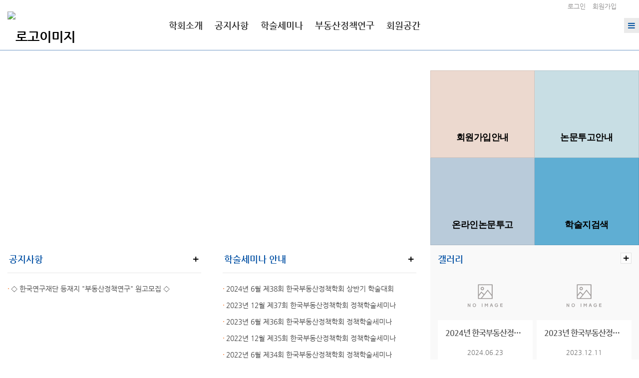

--- FILE ---
content_type: text/html;charset=utf-8
request_url: http://www.krepa.org/subList/32000002290
body_size: 3073
content:





















	
	
		
			
			
			
			
				
			
		
	







<!doctype html>
<html lang="ko">
<head>
	<title>한국부동산정책학회</title>

	<meta property="og:url" content="http://www.krepa.org/subList/32000002290">
	<meta property="og:type" content="website">
	<meta property="og:title" content="한국부동산정책학회">
	<meta property="og:image" content="http://www.krepa.org/module/upload/file/selectImageView.ink?atchFileId=32000024524&fileSn=0">

	<meta name="robots" content="index,follow">
	


<link rel="canonical" href="http://www.krepa.org"/>
<meta name="title" content="한국부동산정책학회">
<meta name="keywords" content="한국부동산정책학회">


	<meta name="description" content="한국부동산정책학회 홈페이지">
	<meta property="og:description" content="한국부동산정책학회 홈페이지">

<script>
document.addEventListener("DOMContentLoaded", function(){
	if (document.querySelector("#sub_visual") != null) {
		if ('Y' == 'N') document.querySelector("#sub_visual").style.display = 'none';
		if('Y' != 'N' && '' != '' && '' != null)
			$("#sub_visual").find('img').prop('src', 'module/upload/file/selectImageView.ink?atchFileId='+''+'&fileSn=0');
	}
	console.log($("#sub_visual").index());
  });
</script>

	
	<link href="/module/upload/file/selectImageView.ink;jsessionid=AD94CEB1262AFC04B287437A568CBE74.tomcat1?atchFileId=32000024526&fileSn=0" rel="shortcut icon">
	

	<link rel="stylesheet" href="/css/wzwg/cmm/layout.css" type="text/css" />

	<link rel="stylesheet" href="/css/wzwg/cmm/font.css" type="text/css" />

 	<link rel="stylesheet" href="/css/wzwg/cmm/btns.css" type="text/css" />
 	<link rel="stylesheet" href="/css/wzwg/cmm/pop.css" type="text/css" />

    <link rel="stylesheet" href="/smartEditorCustom/css/editorTool.css" type="text/css" />
	<link rel="stylesheet" href="/smartEditorCustom/css/subcon_common.css" type="text/css" />
	<link rel="stylesheet" href="/smartEditorCustom/css/subcon_tamplate.css" type="text/css" />
	<link rel="stylesheet" href="/smartEditorCustom/css/font-awesome.css" type="text/css" />
	<link rel="stylesheet" href="/smartEditorCustom/css/font-awesome.min.css" type="text/css" />

<script type="text/javascript" src="/js/wzwg/cmm/jquery-2.0.0.min.js"></script>
<script type="text/javascript" src="/js/wzwg/cmm/swiper.jquery.min.js"></script>
<script type="text/javascript" src="/js/wzwg/cmm/tendina.min.js"></script>
<script type="text/javascript" src="/js/wzwg/cmm/jquery-ui.js"></script>

<!-- 위디자인 -->
	<link rel="stylesheet" href="/widesign/widesigncore.css" type="text/css" />
	<script src="/widesign/widesign.js"></script>



<script>
  window.dataLayer = window.dataLayer || [];
  function gtag(){dataLayer.push(arguments);}
  gtag('js', new Date());

  gtag('config', 'UA-121105155-1');
</script>




</head>
<body>
<script>

alert('잘못된 페이지입니다.');

document.location.href = "/index.ink";
</script>
</body>
</html>

--- FILE ---
content_type: text/html;charset=utf-8
request_url: http://www.krepa.org/index.ink
body_size: 80695
content:
<!doctype html>
<html lang="ko">
<head>
<meta charset="utf-8">
	<meta name="viewport" content="width=device-width,minimum-scale=1.0,maximum-scale=1.0,user-scalable=no">
	<meta http-equiv="Content-Type" content="text/html; charset=utf-8">
	<meta http-equiv="X-UA-Compatible" content="IE=edge">

	<meta name="naver-site-verification" content=""/>
	<meta name="google-site-verification" content="">

	<title>한국부동산정책학회</title>
	<meta name="description" content="한국부동산정책학회 홈페이지">
	<meta property="og:url" content="http://www.krepa.org">
	<meta property="og:type" content="website">
	<meta property="og:title" content="한국부동산정책학회">
	<meta property="og:description" content="한국부동산정책학회 홈페이지">
	<meta property="og:image" content="http://www.krepa.org/module/upload/file/selectImageView.ink?atchFileId=32000024524&fileSn=0">
	<link rel="canonical" href="http://www.krepa.org"/>
	<meta name="title" content="한국부동산정책학회">
	<meta name="robots" content="index,follow">
	<meta name="keywords" content="한국부동산정책학회">
	<link href="/module/upload/file/selectImageView.ink?atchFileId=32000024526&fileSn=0" rel="shortcut icon">
	<link rel="stylesheet" href="/css/wzwg/cmm/layout.css" type="text/css" />
 	<link rel="stylesheet" href="/css/wzwg/cmm/empty_line.css" type="text/css" />
 	<link rel="stylesheet" href="/css/wzwg/cmm/font.css" type="text/css" />

 	<link rel="stylesheet" href="/css/wzwg/cmm/btns.css" type="text/css" />


    <script src="/js/wzwg/cmm/jquery-2.0.0.min.js"></script>
    <script src="/design/module/sample/js/swiper.jquery.min.js"></script>
  	<script src="/js/wzwg/cmm/jquery-ui.js"></script>
  	<!-- <script type="text/javascript" language="JavaScript"  src="/js/wzwg/cmm/jquery.i18n.properties-min-1.0.9.js"></script> -->
  	<script src="/js/wzwg/site/schedule.js"></script>
  	<script type="text/javascript" src="/js/wzwg/cmm/ajax-cross-origin/jquery.ajax-cross-origin.min.js"></script>
 	<!-- 위디자인 -->
	<link rel="stylesheet" href="/widesign/widesigncore.css" type="text/css" />
	<script src="/widesign/widesign.js"></script>
	<!-- <script>

	 jQuery(document).ready(function() {
		/*  loadBundles("ko");
			g_msg = jQuery.i18n.prop;
		 loadBundlesWzwgWord("ko");
			w_msg = jQuery.i18n.prop;
		 loadBundlesWzwgMsg("ko");
			m_msg = jQuery.i18n.prop;
		 loadBundlesWzwgCntnts("ko");
			c_msg = jQuery.i18n.prop; */
	 });



	 function loadBundles(lang) {
		 jQuery.i18n.properties({
		  name:'message-common',
		  path:'/properties/',
		  mode:'map',
		  language:lang,
		  callback: function() {

		  }
		 });
		}



		 function loadBundlesWzwgWord(lang) {
			 jQuery.i18n.properties({
			  name:'word/wzwg-cmm-word',
			  path:'/wzwg/properties/',
			  mode:'map',
			  language:lang,
			  callback: function() {

			  }
			 });
			}



			 function loadBundlesWzwgMsg(lang) {
				 jQuery.i18n.properties({
				  name:'msg/wzwg-cmm-cmmMsg',
				  path:'/wzwg/properties/',
				  mode:'map',
				  language:lang,
				  callback: function() {

				  }
				 });
				}


				 function loadBundlesWzwgCntnts(lang) {
					 jQuery.i18n.properties({
					  name:'cntnts/wzwg-cmm-cntnts',
					  path:'/wzwg/properties/',
					  mode:'map',
					  language:lang,
					  callback: function() {

					  }
					 });
					}


	</script> -->

<script>
  window.dataLayer = window.dataLayer || [];
  function gtag(){dataLayer.push(arguments);}
  gtag('js', new Date());

  gtag('config', 'UA-121105155-1');
</script>

	<script>
		/* siteWizbuilder.js 파일을 호출하기 전에 서버데이터를 자바스크립트 변수로 일부 선언을 먼저 해주어야 한다 */
		var b_loginVO = 'false';	// 'ture' or 'false'
		var s_subPrefix = '';	//string
		var s_prefix = '';		//string
		var s_subsiteKey = '';		//string
		var menuLoginmsg = '로그인';
		var menuLogoutmsg = '로그아웃';
	</script>

	<script src="/js/wzwg/site/siteWizbuilder.js"></script>

	<script>
function fnNiceCrtfc() {
    window.name ="crtfc_window";

    window.open('', 'crtfcModuleChk', 'width=500, height=550, top=100, left=100, fullscreen=no, menubar=no, status=no, toolbar=no, titlebar=yes, location=no, scrollbar=no');

    var frm = document.frmCrtfc;

    frm.EncodeData.value = '';
    frm.action = "https://nice.checkplus.co.kr/CheckPlusSafeModel/checkplus.cb";
    frm.target = "crtfcModuleChk";
    frm.submit();
}

function fnSnsAuthPopup(popUrl) {
    window.name ="crtfc_window";
    window.open(popUrl, 'crtfcModuleChk', 'width=500, height=550, top=100, left=100, fullscreen=no, menubar=no, status=no, toolbar=no, titlebar=yes, location=no, scrollbar=no');
}

function fnNaver() {
	if('' == ''){
		alert('SNS 키가 등록이 안되어 있습니다.\n 관리자에게 문의하세요.');
	}else{
    fnSnsAuthPopup('');
	}
}

function fnGoogle() {
	if('' == ''){
		alert('SNS 키가 등록이 안되어 있습니다.\n 관리자에게 문의하세요.');
	}else{
    fnSnsAuthPopup('');
	}
}

function fnFacebook() {
    fnSnsAuthPopup('');
}

function fnKakao() {
//     fnSnsAuthPopup('');
	if('' == ''){
		alert('SNS 키가 등록이 안되어 있습니다.\n 관리자에게 문의하세요.');
	}else{
    window.name ="crtfc_window";

    window.open('', 'crtfcModuleChk', 'width=500, height=550, top=100, left=100, fullscreen=no, menubar=no, status=no, toolbar=no, titlebar=yes, location=no, scrollbar=no');

    var frm = document.frmCrtfc;

    frm.action = 'https://kauth.kakao.com/oauth/authorize';
    frm.client_id.value = '';
    frm.redirect_uri.value = '';
    frm.response_type.value = 'code';
    frm.target = "crtfcModuleChk";
    frm.method = 'get';
    frm.submit();
	}
}

function fnNiceCrtfcTest() {
    window.name ="crtfc_window";

    window.open('', 'crtfcModuleChk', 'width=500, height=550, top=100, left=100, fullscreen=no, menubar=no, status=no, toolbar=no, titlebar=yes, location=no, scrollbar=no');

    var frm = document.frmCrtfc;

    frm.EncodeData.value = '';
    frm.action = "/cmm/mber/sbscrb/selectSbscrbCrtfcResultTest.ink";
    frm.target = "crtfcModuleChk";
    frm.submit();
}
var crtfcRetUrl = null;
var crtfcRetPage = {
        sbscrb : function() {
            return '/cmm/mber/sbscrb/selectSbscrbForm.ink';
        },
        recrtfc : function() {
            return '/cmm/mber/recrtfc/updateRecrtfc.ink';
        },
        searchId : function() {
            return '/cmm/mber/search/searchId.ink';
        },
        searchPw : function() {
            return '/cmm/mber/search/searchPwCrtfcForm.ink';
        },
        login : function() {

            fnEstbsPass = function() {
                actionSnsLogin();
            }

            return '';
        }
}

var crtfcMd = null;

function fnCrtfcModuleSetting(retPage) {

    crtfcRetUrl = eval('crtfcRetPage.'+retPage+'()');

    crtfcMd = {
    
    };
}

function fnCrtfc(uceCode) {
    if (uceCode) {
        eval('crtfcMd.'+uceCode+'()');
    } else {
        alert('관리자에 문의해주세요');
    }

}

function fnCrtfcRetMessage(msg) {
    return alert(msg);
}

function fnCrtfctSeCodeSetter(crtfctSeCode) {
    $('#crtfctSeCode').val(crtfctSeCode);
}

function fnEstbsPass() {
    var frm = document.stplatFrm;

    frm.action = crtfcRetUrl;
    frm.submit();
}

function fnEstbsPassTest() {
    fnEstbsPass();
}

function actionSnsLogin() {
    $.ajax({
        type:'POST'
        , url: '/actionSnsLogin.ink'
        , dateType:'html'
        , data:$("#stplatFrm").serialize()
        , success:function (result) {
            fnLoginCallback(result);
        }
        , error:function (request, status, error) {
            alert('에러가 발생했습니다!');
        }
    });
}

function fnLoginSuccessAction(){
	var frm = document.loginForm;
	 
         frm.action = "http://www.krepa.org/subList/32000002290";
      

     frm.submit();
}

function fnLoginCallback(result) {

    var value = "";

    $(result).find("value").each(function() {
        value = $(this).text();
    });

    var frm = document.loginForm;

    if(value == 'success'){
    	fnLoginSuccessAction();
    } else if (value == 'domntAcnt') {
        frm.action = '/domntAcntForm.ink';
        frm.submit();
	} else if (value == 'pwupdt') {
        frm.action = '/pwUpdtForm.ink';
        frm.submit();
    }else if (value == 'snsNaverFail') {
    	 if (confirm('가입되어 있지 않는 네이버 아이디 입니다. 회원가입페이지로 이동하시겠습니까?')) {
             frm.action = '/cmm/mber/sbscrb/selectSbscrbUsrTy.ink';
             frm.submit();
         }
    }else if (value == 'snsKakaoFail') {
	   	 if (confirm('가입되어 있지 않는 카카오 아이디 입니다. 회원가입페이지로 이동하시겠습니까?')) {
	         frm.action = '/cmm/mber/sbscrb/selectSbscrbUsrTy.ink';
	         frm.submit();
	     }
	}else if (value == 'snsGoogleFail') {
	   	 if (confirm('가입되어 있지 않는 구글 아이디 입니다. 회원가입페이지로 이동하시겠습니까?')) {
	         frm.action = '/cmm/mber/sbscrb/selectSbscrbUsrTy.ink';
	         frm.submit();
	     }
	} else if (value == 'OUT_RECRTFC') {
         alert('탈퇴한 회원입니다. 관리자에게 문의하세요.');
    } else if (value == 'stplatupdt') {
    	alert('약관동의 후 이용해주시기 바랍니다.');
        frm.action = '/modifyStplatUpdtForm.ink';
        frm.submit();
    } else if (value == 'pwdErrcntFail') {
    	alert('로그인 시도 가능횟수를 초과하였습니다. 관리자에게 문의하세요.');
    }else if (value == 'tmpPasswd') {
    	alert('임시비밀번호 상태입니다 비밀번호를 변경해주세요.');
        frm.action = '/pwUpdtForm.ink';
        frm.submit();


    }else if (value == 'failEnf') {

    	if(confirm('입회비가 미납 상태입니다. 회비납부 페이지로 이동 하시겠습니까?')){
            frm.action = '/cmm/mber/myPage/selectMyPageDues.ink';
            frm.submit();
        	}else{
       		fnLoginSuccessAction();
       	}

    }else if (value == 'failYyf') {

    	if(confirm('연회비가 미납 상태입니다. 회비납부 페이지로 이동 하시겠습니까?')){
	        frm.action = '/cmm/mber/myPage/selectMyPageDues.ink';
	        frm.submit();
	    	}else{
	    		fnLoginSuccessAction();
    	}

    }else if (value == 'failEnfYyf') {

    	if(confirm('입회비가 미납 상태입니다. 회비납부 페이지로 이동 하시겠습니까?')){
	        frm.action = '/cmm/mber/myPage/selectMyPageDues.ink';
	        frm.submit();
	    	}else{
	    		fnLoginSuccessAction();
    	}

    }else if (value == 'loginStop') {
    	  $.ajax({
    	        type:'POST'
    	        , url: '/cmm/mber/sbscrb/modifyDrmncyPopAjax.ink'
    	        , dateType:'html'
    	        , data:$("#loginForm").serialize()
    	        , success:function (result) {
    	            wzAjaxModal('popup_la', '회원님의 계정은 현재 휴면 상태입니다.', result);
    	        }
    	        , error:function (request, status, error) {
    	            alert('에러가 발생했습니다!');
    	        }
    	    });

    } else {
        if(value == 'fail'){
            alert('로그인 정보가 올바르지 않습니다.');
        } else {
            alert(value);
        }
    }
}
</script>

<!-- 본인인증 서비스 팝업을 호출하기 위해서는 다음과 같은 form이 필요합니다. -->
<form name="frmCrtfc" method="post">
    <input type="hidden" name="m" value="checkplusSerivce">
    <input type="hidden" name="EncodeData">     <!-- 위에서 업체정보를 암호화 한 데이타입니다. -->
    <input type="hidden" name="crtfcSe">
    <input type="hidden" name="crtfcSns">

    <input type="hidden" name="client_id">
    <input type="hidden" name="redirect_uri">
    <input type="hidden" name="response_type">
    <input type="hidden" name="scope">
</form><script>
	$(document).ready(function(){

		if($("#loginBox").length >0){
			$("#loginBox").remove();
			if(b_loginVO == 'true'){
				$('.login_before').css('display','none');$('.login_after').css('display','');
			}else{
				$('.login_before').css('display','');$('.login_after').css('display','none');
			}
		}
	 $(".slider").each(function(){
		 changeImgSliderAuto($(this).attr("id") ,0);
	 });
	 fnDivJsonDataRead();
	 $("#content >  div").each(function(){
		 if($(this).data("tab") != undefined && $(this).data("tab")=='Y'){
			 $(this).tabs({active: 0});
		 }
	 });

	 /* 탭 게시판 위젯 스크립트 추가 moo0506 2018.08.30*/
	 $( ".wzwg-tab-board>.wzwg-tab-list>.wzwg-tab" ).click(function() {
		 $(this).addClass("active").siblings().removeClass("active");
		 return true;
		});


	 /* etc012 위젯 데이터 입력 준비 */
		$('.etc012, .wgContactUs').each(function(){
			var etc012 = $(this);

			if(etc012.length == 1){
				var btn = etc012.find('#btn_contact');

				btn.click(function(){
					if (etc012.find('#waterNm').val().length < 1) {
				        return alert('작성자를 입력하십시오');
				    }
				    if (etc012.find('#waterCttpl').val().length < 1) {
				        return alert('연락처를 입력하십시오');
				    }
				    if (etc012.find('#inqrySj').val().length < 1) {
				        return alert('제목을 입력하십시오');
				    }
				    if (etc012.find('#inqryCn').val().length < 1) {
				        return alert('문의내용을 입력하십시오');
				    }

				    $.ajax({
				        type:'POST'
				        , url: '/module/inqryDtls/registInqryDtls.ink'
				        , dateType:'html'
				        , data: etc012.find("#frmContantUs").serialize()
				        , success:function (result) {
				            alert('빠른시일내에 연락드리겠습니다\n감사합니다');
				        }
				    });
				}); //end click

			} // end if

		}); //end etc012


		loginWidgetAct();

		/* moo0506 */
		wzwgSwiperAll();
		// $('.wzwg-swiper').each(function(){
		//	 playSwiper(this);
		// });

		 swiperBannerAll();
		/* 조원권 */
		setTimeout(addMenuGroupClass, 0);
		//addMenuGroupClass();

		fnHederScroll();

		anchorSroll();


	}); //end ready

	function loginWidgetAct(){

		$('.lgnActnWidget').find('a').each(function(){
		    var asrc = $(this).attr('href');
			$(this).attr('href', asrc.replace('.do', '.ink'));
		});

		$('.lgnActnWidget').each(function(idx, objt){
			//console.log(this);
			$(this).find('.lgnWdg_usrMn').html('');
			$(this).find('.lgnWdg_homeMn').html('한국부동산정책학회');

			if(b_loginVO == 'true'){
				$(this).find('.loginAtN').hide();
				$(this).find('.loginAtY').show();

			}else{
				$(this).find('.loginAtN').show();
				$(this).find('.loginAtY').hide();

			}

			$(objt).find('.nolink.bLinkTitle').each(function (idx, obj){

				if ($(obj).text() == '관리자페이지') {
					
						$(obj).text('마이페이지');
						$(obj).prop('href', '/cmm/mber/myPage/selectMyPageMain.ink');
					
				}
			});

			var lgnFrm = $(this).find('#lgnFrm');
			//console.log(lgnFrm);
			if(lgnFrm.length > 0){
				$(lgnFrm).find('#lgnBtn').click(function(){
					if($(lgnFrm).find('#userId').val() == ''){
						alert('아이디를 입력해 주세요');
						return;
					}
					if($(lgnFrm).find('#password').val() == ''){
						alert('비밀번호를 입력해 주세요');
						return;
					}

					//$(lgnFrm).attr('action', '/actionLogin.do');
					//$(lgnFrm).attr('method', 'post');
					//$(lgnFrm).submit();
					//console.log(lgnFrm);
					var frmData = lgnFrm.serialize();
					//console.log(frmData);

//					$(lgnFrm).attr('action', 'https://kyobo.wiz-wig.com:1443/actionLogin.ink');
					if('N' == 'Y'){
						//$(lgnFrm).attr('action', 'https://' + location.host + ':/cmm/widgetLogin.jsp');
						if('' =='443' ){
							$(lgnFrm).attr('action', 'https://' + location.host + '/widgetLoginAction.ink');
						}else{
							$(lgnFrm).attr('action', 'https://' + location.host + ':/widgetLoginAction.ink');
						}

						//$(lgnFrm).attr('action', 'http://' + location.host + '/widgetLoginAction.ink');
						$(lgnFrm).attr('method', 'post');
						$(lgnFrm).submit();
					}else{

						$.ajax({
				            type:'POST'
				            , url: '/actionLogin.ink'
				          //  , url: 'https://kyobo.wiz-wig.com:1443/actionLogin.ink'
							, crossOrigin: true
				            //, dataType:'jsonp'
				            , data: frmData
				            , success:function (result) {

				            	var value = "";

				                $(result).find("value").each(function() {
				                    value = $(this).text();
				                });

				                if(value == 'success'){
				                	//$(lgnFrm).attr('action', '/index.do');
				                	//$(lgnFrm).submit();
				                	location.replace('/index.ink');
				                	return;
				                }else{
				                	var loginForm = $('#loginForm');
				                	loginForm.find('input[name="userId"]').val($(lgnFrm).find('#userId').val());
				                	loginForm.find('input[name="password"]').val($(lgnFrm).find('#password').val());
				                	fnLoginCallback(result);
				                }

				            }
				            , error:function (request, status, error) {
				                alert('에러가 발생했습니다!');
				            }
				        });

					}
				});
			}
		});
	}
	</script>
	<script>
		$(function(){
			$('img[data-mvponclick="mvpId"]').each(function(idx, obj){

				if($(obj).parent().prop('tagName') != 'A' && $(obj).parent().parent().prop('tagName') != 'A'){

					var parentTagNm = $(obj).parent().prop('tagName');
					var parentTag = $(obj).parent();
					var $obj = $(obj).clone();
					// 1번
					if(parentTagNm == 'LI'){
						$(obj).remove();
						var aTag = parentTag.find('a');
						var hrefStr = aTag.prop('href');
						parentTag.prepend('<a style="all: initial; cursor:pointer;" href="' + hrefStr +'" data-href="bbsViewLink">' + $obj.prop('outerHTML') + '</a>');
					} else if(parentTagNm == 'SPAN'){

						if($(obj).parent().parent().parent().parent().parent().hasClass('mvp011') || $(obj).parent().parent().parent().parent().parent().hasClass('mvp012')
								|| $(obj).parent().parent().parent().parent().parent().parent().hasClass('mvp013') || $(obj).parent().parent().parent().parent().parent().hasClass('mvp111')
								|| $(obj).parent().parent().parent().parent().parent().hasClass('mvp112') || $(obj).parent().parent().parent().parent().parent().parent().hasClass('mvp117')
								|| $(obj).parent().parent().parent().parent().parent().parent().hasClass('mvp118')  || $(obj).parent().parent().parent().parent().parent().hasClass('mvp116') ){

							var $obj = $(obj).clone();
							var ppparentTag = $(obj).parent().parent().parent();
							var aTag = ppparentTag.find('a');
							var hrefStr = aTag.prop('href');
							$(obj).parent().html('<a style="all: initial; cursor:pointer;" href="' + hrefStr +'" data-href="bbsViewLink">' + $obj.prop('outerHTML') + '</a>');
						}

					}
				}
			});
		});
	</script>
  </head>
<body>
	<div id="skipnavi">
		<ul>
			<li><a href="#content" title="본문내용 바로가기">본문내용 바로가기</a></li>
			<li><a href="#gnb" title="주메뉴 바로가기">주메뉴 바로가기</a></li>
			<li><a href="#footer" title="하단바로가기">하단 바로가기</a></li>
		</ul>
	</div>




















	
	
		
			
			
			
			
				
			
		
	






<div id="top">

<link type="text/css" href="/sample/templatehead/compound/headmenu05.css?dummy=419" id="headmenu" rel="stylesheet" data-type="compound">
<link type="text/css" href="/sample/templatefoot/basic/footmenu17.css?dummy=837" id="footmenu" rel="stylesheet" data-type="basic">
<link type="text/css" href="/sample/templatesub/basic/leftmenu05.css?dummy=527" id="submenu" rel="stylesheet" data-type="basic">
	
<link rel="stylesheet" href="/css/wzwg/module/cmm/sitemap.css"> 

<script language="javascript" type="text/javascript">
            $(function() { 
            	$("ul").each(function(){
          	   	  if($(this).children("li").size() ==0){
          	   		  $(this).remove();
          	   	  }
          	     });
            	
				$('.tab').children("div").eq(0).css('display','block');
				$('.tabmenu').children("li").children("a").each(function(index,child){
						$(child).click(function(){ 
						$('.tab').children("div").css('display','none'); 
						$('.tab').children("div").eq(index).css('display','block');
					});
				});


				var menuWidth = 100 / $('.lnb .topMenuItem').length;
				menuWidth = Math.floor(menuWidth * 100) / 100;
				$('.topMenuItem').css('width', menuWidth + '%');
				
				$('.topMenuItemSub').each(function(idx, el){
					var parent = $(el).parent();
					$(el).css('width', parent.width() + 'px');
				});
				
				$( window ).resize(function() {
					//console.log('resize');
					$('.topMenuItemSub').each(function(idx, el){
						var parent = $(el).parent();
						$(el).css('width', parent.width() + 'px');
					});
				});
				
				
				
				/* 메인메뉴 펼침 기능 컨트롤 */
				var menuCssPath = $('#headmenu').attr('href').toLowerCase();
				var pathSplit = menuCssPath.split('/');
				
				var menuCssFileName = pathSplit[pathSplit.length-1];
				var headMenuAction = '';;
				
				if(menuCssFileName.indexOf('pulldown') >= 0){
					headMenuAction = 'pullDown';
				}
				if(menuCssFileName.indexOf('wide') >= 0){
					headMenuAction = 'wide';
				}
				//console.log(headMenuAction + ':' + (headMenuAction == 'pullDown'));
				
				
				if(headMenuAction == 'pullDown'){
					
				
					
					
					/* 2차메뉴만 풀다운 되는 기능은 봉인  [해제]*/
					
					
					$('.lnb .topMenuItemSub ul').css('display', 'none');//우선 3차뎁스 메뉴들은 삭제한다
					
					//3뎁스의 메뉴링크를 상위 그룹 링크로 변경하고
					
					$('.lnb .topMenuItemSub .mnGroup').each(function(){
						var target = $(this).children().eq(0);
						var firstLink = $(this).find('li').eq(0).find('a').eq(0);
						//console.log(target);
						//console.log(firstLink);
						target.attr('href', firstLink.attr('href'));
						target.attr('target', firstLink.attr('target'));
					})
					
					//2뎁스의 메뉴르링크를 상위 그룹 링크로 변경한다 
					
					$('.lnb .topMenuItem.mnGroup').each(function(){
						var target = $(this).children().eq(0);
						var firstLink = $(this).find('li').eq(0).find('a').eq(0);
						//console.log(target);
						//console.log(firstLink);
						target.attr('href', firstLink.attr('href'));
						target.attr('target', firstLink.attr('target'));
					})
					
					
					var initCss = {'display': 'block', 'visibility': 'hidden', 'box-sizing': 'border-box'};
					$('.lnb .topMenuItemSub').css(initCss);
					
					
					$('.lnb .topMenuItemSub').css('display', '');
					$('.lnb .topMenuItemSub').css('visibility', '');
					
					//var menuBg = $('<div id="lnbBg"></div>');
					var menuBg = $('#lnbBg');
					//var menuBgHeight = maxSubMenuH;
					//$('.menu .inner').append(menuBg);
					menuBg.css({'position':'absolute', 'width': '100%', 'left': '0', 'z-index': '-1', 
								'background': 'white', 'display': 'none'}); 
					//var isTopMenuAction = false;
					$('.lnb').mouseover(function(e){
						//마우스 오버할때 마다 높이값을 다시 계산해준다
						var maxSubMenuH = 0;
						
						$('.lnb .topMenuItemSub').each(function(e){
							if($(this).outerHeight(true) > maxSubMenuH){
								maxSubMenuH = $(this).outerHeight(true);
							}
						});
						//$('.lnb .topMenuItemSub').css('height', maxSubMenuH + 'px');
						
						$('#lnbBg').css({'height' : maxSubMenuH+'px'});
						
						
						$('.lnb .topMenuItemSub').addClass('on');
						$('#lnbBg').addClass('on');
						//isTopMenuAction = true;
						//console.log('mousehover');
						//$('.lnb .topMenuItemSub').slideDown(120, function(){
							//isTopMenuAction = false;
						//});
						//$('#lnbBg').slideDown(120);
						return true;
					});
					
					$('.lnb, #lnbBg').mouseleave(function(e){
						//console.log('mouseleave');
						$('.lnb .topMenuItemSub').removeClass('on');
						$('#lnbBg').removeClass('on');
						//if(isTopMenuAction == false){
						//	$('.lnb .topMenuItemSub').slideUp(120);
						//	$('#lnbBg').slideUp(120);
						//}
					}); /**/
					
					
				}else if(headMenuAction == 'wide'){
					var menuBg = $('#lnbBg');
					menuBg.css({'position':'absolute', 'width': '100%', 'left': '0', 'z-index': '-1', 
								'background': 'white', /* 'display': 'none' */}); 
					
					//3뎁스의 메뉴링크를 상위 그룹 링크로 변경하고
					
					$('.lnb .topMenuItemSub .mnGroup').each(function(){
						var target = $(this).children().eq(0);
						var firstLink = $(this).find('li').eq(0).find('a').eq(0);
						//console.log(target);
						//console.log(firstLink);
						target.attr('href', firstLink.attr('href'));
						target.attr('target', firstLink.attr('target'));
					})
					
					//2뎁스의 메뉴르링크를 상위 그룹 링크로 변경한다 
					
					$('.lnb .topMenuItem.mnGroup').each(function(){
						var target = $(this).children().eq(0);
						var firstLink = $(this).find('li').eq(0).find('a').eq(0);
						//console.log(target);
						//console.log(firstLink);
						target.attr('href', firstLink.attr('href'));
						target.attr('target', firstLink.attr('target'));
					})
					
					/* $('.lnb .topMenuItemSub').each(function(e){
						var h = $(this).outerHeight(true);
						$(this).css('top', (-1*h) +'px');
					}); */
					
					
					//우선 각 메뉴별 레벨세팅
				      $('.lnb>li>a').attr('data-lv', '1');
				      $('.lnb>li>ul>li>a').attr('data-lv', '2');
				      $('.lnb>li>ul>li>ul>li>a').attr('data-lv', '3');
					
				      
				      $('.lnb a').on('mouseover', function(e){
				 		 //console.log(e);
				 		 if($('.lnb').hasClass('click') == false){
				 			 headMenuOpen(this, e);
				 		 }
				 	 });
				 	 
				 	 $('.lnb a').on('focus', function(e){
				 		 //console.log(e);
				 		 //console.log('focus');
				 		 if($('.lnb').hasClass('click') == false){
				 			 headMenuOpen(this, e);
				 		 }
				 	 });
				 	 
				 	 $('.lnb a').on('click', function(e){
				 		 //console.log(e);
				 		 
				 		 var subMenu = $(this).siblings().filter('ul');
				 	 	 //console.log(subMenu);
				 	 	 //var subMenuIsView = isView(subMenu); 
				 	 	 var subMenuIsView = $(subMenu).hasClass('on'); 
				 	 	 //console.log('click - subMenuisSubMenuView : ' + subMenuIsView);

				 	 	 var lnbHasClick = $('.lnb').hasClass('click');
				 	 	 
				 		 if(lnbHasClick){
				 			//클릭모드일때
				 			if(subMenuIsView){
				 				//메뉴가 뷰 on 상태라면
				 				//console.log('메뉴를 닫습니다');
				 				headMenuClose(this, e);
				 				if($(this).attr('data-lv') == '1'){
					 		 		headMenuClose(this, e);
					 		 		$('.lnb').removeClass('click');
					 		 		//console.log('1뎁스 메뉴를 클릭하셧군요 닫아버립니다.');
					 		 	}
				 			}else{
				 				//메뉴가 뷰 off 상태라면
				 				headMenuOpen(this, e);
					 			//console.log('메뉴를 열어재낍니다');
				 			}
				 		 }else{
				 			//클릭모드가 아닐때
				 			 if(subMenuIsView){
				 				//메뉴가 뷰 on 상태라면
						 			//focus가 먼저 수행되므로 click 추가없이 ul에 on 클래스가 생성됨
						 		 	//그러므로 view 가 열려 있다면 아무것도 하지말고
						 		 	//click 클래스만 추가한다
				 				$('.lnb').addClass('click');
				 			 }else{
				 				//메뉴가 뷰 off 상태라면
				 				$('.lnb').addClass('click');
				 				headMenuOpen(this, e);
					 			//console.log('메뉴를 열어재낍니다');
				 			 }
				 		 }
				 	 	 
				 	 	 
				 	 	 
				 		 if($('.lnb ul').filter('.on').length == 0){
				 			 $('.lnb').removeClass('click');
				 		 }
				 		 if(subMenu.length == 1){
				 			 return false;
				 		 }
				 	 });
				 	  
				 	 $('.lnb a').last().on('focusout', function(e){
				 		 //console.log(e);
				 		 //console.log('focus out');
				 		 if($('.lnb').hasClass('click') == false){
				 			$('.lnb').find('.on').removeClass('on');
				 			headMenuBgClose()
				 		 }
				 		 //$('.lnb .on').removeClass('on');
				 	 });
				 	 
				 	 $('.menu .logo a').on('focus', function(e){
				 		if($('.lnb').hasClass('click') == false){
				 			$('.lnb').find('.on').removeClass('on');
				 			headMenuBgClose()
				 		 }
				 	 })
				 	 
				 	 $('.lnb ').on('mouseleave', function(e){
				 		 //console.log(e);
				 		 if($('.lnb').hasClass('click') == false){
				 		 	$(this).find('.on').removeClass('on');
				 		 	headMenuBgClose()
				 		 }
				 		 //$('.lnb .on').removeClass('on');
				 	 });
					
					
				}else{
					$('.lnb').tendina({
						animate: true,
						speed: 500,
						onHover: false,
						hoverDelay: 300,
						activeMenu: $('#deepest'),
						openCallback: function(clickedEl) {
						  console.log('Hey dude!');
						},
						closeCallback: function(clickedEl) {
						  console.log('Bye dude!');
						}
					 }); //lnb메뉴
				} 
				

				/*
				$('.lnb').tendina({
					animate: true,
					speed: 500,
					onHover: false,
					hoverDelay: 300,
					activeMenu: $('#deepest'),
					openCallback: function(clickedEl) {
					  console.log('Hey dude!');
					},
					closeCallback: function(clickedEl) {
					  console.log('Bye dude!');
					}
				 }); //lnb메뉴
				 */
				
				
				$(".showMenu").click(function(){
					$("#m_nav").toggle();
					 $('#m_nav').tendina({
						animate: true,
						speed: 500,
						onHover: false,
						hoverDelay: 300,
						activeMenu: $('#deepest'),
						openCallback: function(clickedEl) {
						  console.log('Hey dude!');
						},
						closeCallback: function(clickedEl) {
						  console.log('Bye dude!');
						}
					  });//모바일메뉴
					 $(".m_navTop").css("display","block");
				});
				
				
				
				 
				 
            });//end function()
            
            function fnTopSearchAction(){
            	var query = $('#searchQuery').val();
            	var isSearchBoxOPen = $('#searchPannel').hasClass('on');
            	
            	if(query == ''){
            		//검색어 입력이 없을때
            		if(isSearchBoxOPen){
            			$('#searchPannel').removeClass('on');
            			$('#searchPannel').hide();
            		}else{
            			$('#searchPannel').addClass('on');
            			$('#searchPannel').show();
            		}
            	}else{
            		//검색어 입력이 있을때
            		//$('#searchWord').val(query);
            		$('#gnbSearchForm').submit();
            		//alert('준비중입니다.');
            	}
            	//$('#lnbActBg').fadeIn();
            	//$('#lnbActBg').addClass('on');
            	//$('#searchPannel').addClass('on');
            	//$('#searchPannel').show();
            	
            }
				
            function fnLngReset(){
            	//$('#searchPannel').slideUp();
            	//$('#lnbActBg').fadeOut();
            	
            	//$('#lnbActBg').removeClass('on');
            	$('#searchPannel').removeClass('on');
            }
            
            function headMenuOpen(target, event){
	           	 //$('.lnb .on').removeClass('on');
	           	// console.log(target);
	           	 //console.log($(target).attr('data-lv'));
	           	 var mylv = $(target).attr('data-lv');
	           	 var siblingMenu = $('.lnb').find('a');
	           	 //console.log(siblingMenu);
	           	 siblingMenu.each(function(){
	           		//console.log($(this).is(target));
	           		var targetLv = $(this).attr('data-lv');
	        		if(mylv > targetLv){
	        			return;
	        		}
	           		if($(this).is(target) == false){
	           			$(this).siblings().filter('ul').removeClass('on');
	           			$(this).siblings().filter('ul').find('.on').removeClass('on');
	           		}else{
	           			$(this).siblings().filter('ul').addClass('on');
	           		}
	           	 });
	           	 
	           	 /* if(mylv == '2'){
	           		 $(target).addClass('on');
	           	 } */
	           	 
	           	 if(mylv == '1'){
		           	var maxSubMenuH = 0;
					
		           	maxSubMenuH = $(target).siblings().filter('ul').outerHeight(true);
					
					$('#lnbBg').css({'height' : maxSubMenuH+'px'});
					$('#lnbBg').addClass('on');
	           	 }
	           	 
	           
           	 
            }
            
            function headMenuClose(target, event){
	           	 var sibling = $(target).siblings();
	           	 if(sibling.length == 1){
	           		 sibling.removeClass('on');
	           		 sibling.find('.on').removeClass('on');
	           	 }
	           	 
	           	headMenuBgClose()
            }
            
            function headMenuBgClose(){
            	$('#lnbBg').css('height', '0px');
            	$('#lnbBg').removeClass('on');
            }
            
            function isSubMenuView(subMenu){
            	$(subMenu.css('top'));
            }
        </script>
 	<div  class="head-group" style="z-index: 2;">
		<div class="header">
			<div class="inner hdmenu">
				<ul class="gnb1">
					</ul>
				<ul class="gnb data" style="display:none;">
					<li><a href="#"  data-href="hdftrmenuLinkUrl" data-attr="hdftrmenuNm" data-target="hdftrmenuTyCode"></a></li>
					<li><a href="#"  data-href="hdftrmenuLinkUrl" data-attr="hdftrmenuNm" data-target="hdftrmenuTyCode"></a></li>
					<li><a href="#"  data-href="hdftrmenuLinkUrl" data-attr="hdftrmenuNm" data-target="hdftrmenuTyCode"></a></li>
					<li><a href="#"  data-href="hdftrmenuLinkUrl" data-attr="hdftrmenuNm" data-target="hdftrmenuTyCode"></a></li>
					<li><a href="#"  data-href="hdftrmenuLinkUrl" data-attr="hdftrmenuNm" data-target="hdftrmenuTyCode"></a></li>
					<li><a href="#"  data-href="hdftrmenuLinkUrl" data-attr="hdftrmenuNm" data-target="hdftrmenuTyCode"></a></li>
					<li><a href="#"  data-href="hdftrmenuLinkUrl" data-attr="hdftrmenuNm" data-target="hdftrmenuTyCode"></a></li>
					<li><a href="#"  data-href="hdftrmenuLinkUrl" data-attr="hdftrmenuNm" data-target="hdftrmenuTyCode"></a></li>
					<li><a href="#"  data-href="hdftrmenuLinkUrl" data-attr="hdftrmenuNm" data-target="hdftrmenuTyCode"></a></li>
					<li><a href="#"  data-href="hdftrmenuLinkUrl" data-attr="hdftrmenuNm" data-target="hdftrmenuTyCode"></a></li>
					<li><a href="#"  data-href="hdftrmenuLinkUrl" data-attr="hdftrmenuNm" data-target="hdftrmenuTyCode"></a></li>
					<li><a href="#"  data-href="hdftrmenuLinkUrl" data-attr="hdftrmenuNm" data-target="hdftrmenuTyCode"></a></li>
				</ul>	
				<div class="btn_wrap">
					<!--  전체메뉴(메인) -->
					<div class="all_menu">
	   					<button id="btn_allmenu" class="btn_allmenu" type="button" title="전체메뉴" onclick="wzHtmlModal('popup_l', '전체메뉴', 'sitemapAjax', 'false', $(this)  )">전체메뉴</button>
	   				</div> 
	   				<div style="display:none;">
	   					<div id="sitemapAjax">
							<ul class="allMenuContents">
								   <li class="topMenuItem">
										<a href="/subList/32000002290" data-type="subPage" data-mnSeq="32000002290">학회소개</a>
													<ul class="topMenuItemSub">
										<li>
												<a href="/subList/32000002291" data-type="subPage" data-mnSeq="32000002291">학회장 인사말</a>
															<ul>
												</ul>
											</li>
										<li>
												<a href="/subList/32000003105" data-type="subPage" data-mnSeq="32000003105">Contact Us</a>
															<ul>
												</ul>
											</li>
										<li>
												<a href="/subList/32000004515" data-type="subPage" data-mnSeq="32000004515">사무국</a>
															<ul>
												</ul>
											</li>
										</ul>  
									</li>  
									<li class="topMenuItem">
										<a href="/subList/32000002296" data-type="subPage" data-mnSeq="32000002296">공지사항</a>
													<ul class="topMenuItemSub">
										<li>
												<a href="/subList/32000002297" data-type="subPage" data-mnSeq="32000002297">공지사항</a>
															<ul>
												</ul>
											</li>
										</ul>  
									</li>  
									<li class="topMenuItem">
										<a href="/subList/32000002299" data-type="subPage" data-mnSeq="32000002299">학술세미나</a>
													<ul class="topMenuItemSub">
										<li>
												<a href="/subList/32000002300" data-type="subPage" data-mnSeq="32000002300">학술세미나 안내</a>
															<ul>
												</ul>
											</li>
										<li>
												<a href="/subList/32000002303" data-type="subPage" data-mnSeq="32000002303">갤러리</a>
															<ul>
												</ul>
											</li>
										</ul>  
									</li>  
									<li class="topMenuItem">
										<a href="/subList/32000002304" data-type="subPage" data-mnSeq="32000002304">부동산정책연구</a>
													<ul class="topMenuItemSub">
										<li>
												<a href="/subList/32000002294" data-type="subPage" data-mnSeq="32000002294">연구윤리규정</a>
															<ul>
												</ul>
											</li>
										<li>
												<a href="/subList/32000002307" data-type="subPage" data-mnSeq="32000002307">편집위원회</a>
															<ul>
												</ul>
											</li>
										<li>
												<a href="/subList/32000002306" data-type="subPage" data-mnSeq="32000002306">논문투고안내</a>
															<ul>
												</ul>
											</li>
										<li>
												<a href="/module/api/goOntoSite.ink"  data-type="link" data-mnSeq="32000002308">논문투고 시스템</a>
															<ul>
												</ul>
											</li>
										<li>
												<a href="/subList/32000002309" data-type="subPage" data-mnSeq="32000002309">논문 원문검색</a>
															<ul>
												</ul>
											</li>
										</ul>  
									</li>  
									<li class="topMenuItem">
										<a href="/subList/32000002310" data-type="subPage" data-mnSeq="32000002310">회원공간</a>
													<ul class="topMenuItemSub">
										<li>
												<a href="/subList/cmm/mber/sbscrb/selectSbscrbStplat.ink"  data-type="link" data-mnSeq="32000002311">회원가입</a>
															<ul>
												</ul>
											</li>
										<li>
												<a href="/loginForm.ink"  data-type="link" data-mnSeq="32000002312">로그인</a>
															<ul>
												</ul>
											</li>
										<li>
												<a href="/searchIdForm.ink"  data-type="link" data-mnSeq="32000002313">ID/Password 찾기</a>
															<ul>
												</ul>
											</li>
										<li>
												<a href="/cmm/mber/myPage/selectMyPageMain.ink"  data-type="link" data-mnSeq="32000002314">회원정보 수정</a>
															<ul>
												</ul>
											</li>
										<li>
												<a href="/subList/32000004516" data-type="subPage" data-mnSeq="32000004516">가입안내</a>
															<ul>
												</ul>
											</li>
										</ul>  
									</li>  
									</ul>
							</div>
	   				</div>	
				</div>
			</div>
		
		</div> <!-- end header -->
		
		<div class="menu">
			<div class="showMenu"></div>
			<div class="inner">
				<h1 class="logo">
					<a href="/" title="홈바로가기"> <img src="/module/upload/file/selectImageView.ink?atchFileId=32000024524&fileSn=0" alt="로고이미지" /></a>
						</h1>	
				
				<ul class="lnb">
							   <li class="topMenuItem mnGroup">
									<a href="/subList/32000002290" data-type="subPage" data-mnSeq="32000002290">학회소개</a>
										<ul class="topMenuItemSub">
										<span class="oneDepth_menuNm" style="display: none;">학회소개</span>
									<li >
										
											<a href="/subList/32000002291" data-type="subPage" data-mnSeq="32000002291">학회장 인사말</a>
												<ul>
											</ul>
										</li>
									<li >
										
											<a href="/subList/32000003105" data-type="subPage" data-mnSeq="32000003105">Contact Us</a>
												<ul>
											</ul>
										</li>
									<li >
										
											<a href="/subList/32000004515" data-type="subPage" data-mnSeq="32000004515">사무국</a>
												<ul>
											</ul>
										</li>
									</ul>  
								</li>   
								<li class="topMenuItem mnGroup">
									<a href="/subList/32000002296" data-type="subPage" data-mnSeq="32000002296">공지사항</a>
										<ul class="topMenuItemSub">
										<span class="oneDepth_menuNm" style="display: none;">공지사항</span>
									<li >
										
											<a href="/subList/32000002297" data-type="subPage" data-mnSeq="32000002297">공지사항</a>
												<ul>
											</ul>
										</li>
									</ul>  
								</li>   
								<li class="topMenuItem mnGroup">
									<a href="/subList/32000002299" data-type="subPage" data-mnSeq="32000002299">학술세미나</a>
										<ul class="topMenuItemSub">
										<span class="oneDepth_menuNm" style="display: none;">학술세미나</span>
									<li >
										
											<a href="/subList/32000002300" data-type="subPage" data-mnSeq="32000002300">학술세미나 안내</a>
												<ul>
											</ul>
										</li>
									<li >
										
											<a href="/subList/32000002303" data-type="subPage" data-mnSeq="32000002303">갤러리</a>
												<ul>
											</ul>
										</li>
									</ul>  
								</li>   
								<li class="topMenuItem mnGroup">
									<a href="/subList/32000002304" data-type="subPage" data-mnSeq="32000002304">부동산정책연구</a>
										<ul class="topMenuItemSub">
										<span class="oneDepth_menuNm" style="display: none;">부동산정책연구</span>
									<li >
										
											<a href="/subList/32000002294" data-type="subPage" data-mnSeq="32000002294">연구윤리규정</a>
												<ul>
											</ul>
										</li>
									<li >
										
											<a href="/subList/32000002307" data-type="subPage" data-mnSeq="32000002307">편집위원회</a>
												<ul>
											</ul>
										</li>
									<li >
										
											<a href="/subList/32000002306" data-type="subPage" data-mnSeq="32000002306">논문투고안내</a>
												<ul>
											</ul>
										</li>
									<li >
										
											<a href="/module/api/goOntoSite.ink"  data-type="link" data-mnSeq="32000002308">논문투고 시스템</a>
												<ul>
											</ul>
										</li>
									<li >
										
											<a href="/subList/32000002309" data-type="subPage" data-mnSeq="32000002309">논문 원문검색</a>
												<ul>
											</ul>
										</li>
									</ul>  
								</li>   
								<li class="topMenuItem mnGroup">
									<a href="/subList/32000002310" data-type="subPage" data-mnSeq="32000002310">회원공간</a>
										<ul class="topMenuItemSub">
										<span class="oneDepth_menuNm" style="display: none;">회원공간</span>
									<li >
										
											<a href="/subList/cmm/mber/sbscrb/selectSbscrbStplat.ink"  data-type="link" data-mnSeq="32000002311">회원가입</a>
												<ul>
											</ul>
										</li>
									<li >
										
											<a href="/loginForm.ink"  data-type="link" data-mnSeq="32000002312">로그인</a>
												<ul>
											</ul>
										</li>
									<li >
										
											<a href="/searchIdForm.ink"  data-type="link" data-mnSeq="32000002313">ID/Password 찾기</a>
												<ul>
											</ul>
										</li>
									<li >
										
											<a href="/cmm/mber/myPage/selectMyPageMain.ink"  data-type="link" data-mnSeq="32000002314">회원정보 수정</a>
												<ul>
											</ul>
										</li>
									<li >
										
											<a href="/subList/32000004516" data-type="subPage" data-mnSeq="32000004516">가입안내</a>
												<ul>
											</ul>
										</li>
									</ul>  
								</li>   
								</ul>
					</div><!--  // 메뉴(메인) End -->
   				
   				
   				
   				
				
				<ul id="m_nav">
					<li class="mnGroup">
									<a href="/subList/32000002290" data-type="subPage" data-mnSeq="32000002290">학회소개</a>
										<ul>
									<li >
										
											<a href="/subList/32000002291" data-type="subPage" data-mnSeq="32000002291">학회장 인사말</a>
												<ul>
											</ul>
										</li>
									<li >
										
											<a href="/subList/32000003105" data-type="subPage" data-mnSeq="32000003105">Contact Us</a>
												<ul>
											</ul>
										</li>
									<li >
										
											<a href="/subList/32000004515" data-type="subPage" data-mnSeq="32000004515">사무국</a>
												<ul>
											</ul>
										</li>
									</ul>  
								</li>   
								<li class="mnGroup">
									<a href="/subList/32000002296" data-type="subPage" data-mnSeq="32000002296">공지사항</a>
										<ul>
									<li >
										
											<a href="/subList/32000002297" data-type="subPage" data-mnSeq="32000002297">공지사항</a>
												<ul>
											</ul>
										</li>
									</ul>  
								</li>   
								<li class="mnGroup">
									<a href="/subList/32000002299" data-type="subPage" data-mnSeq="32000002299">학술세미나</a>
										<ul>
									<li >
										
											<a href="/subList/32000002300" data-type="subPage" data-mnSeq="32000002300">학술세미나 안내</a>
												<ul>
											</ul>
										</li>
									<li >
										
											<a href="/subList/32000002303" data-type="subPage" data-mnSeq="32000002303">갤러리</a>
												<ul>
											</ul>
										</li>
									</ul>  
								</li>   
								<li class="mnGroup">
									<a href="/subList/32000002304" data-type="subPage" data-mnSeq="32000002304">부동산정책연구</a>
										<ul>
									<li >
										
											<a href="/subList/32000002294" data-type="subPage" data-mnSeq="32000002294">연구윤리규정</a>
												<ul>
											</ul>
										</li>
									<li >
										
											<a href="/subList/32000002307" data-type="subPage" data-mnSeq="32000002307">편집위원회</a>
												<ul>
											</ul>
										</li>
									<li >
										
											<a href="/subList/32000002306" data-type="subPage" data-mnSeq="32000002306">논문투고안내</a>
												<ul>
											</ul>
										</li>
									<li >
										
											<a href="/module/api/goOntoSite.ink"  data-type="link" data-mnSeq="32000002308">논문투고 시스템</a>
												<ul>
											</ul>
										</li>
									<li >
										
											<a href="/subList/32000002309" data-type="subPage" data-mnSeq="32000002309">논문 원문검색</a>
												<ul>
											</ul>
										</li>
									</ul>  
								</li>   
								<li class="mnGroup">
									<a href="/subList/32000002310" data-type="subPage" data-mnSeq="32000002310">회원공간</a>
										<ul>
									<li >
										
											<a href="/subList/cmm/mber/sbscrb/selectSbscrbStplat.ink"  data-type="link" data-mnSeq="32000002311">회원가입</a>
												<ul>
											</ul>
										</li>
									<li >
										
											<a href="/loginForm.ink"  data-type="link" data-mnSeq="32000002312">로그인</a>
												<ul>
											</ul>
										</li>
									<li >
										
											<a href="/searchIdForm.ink"  data-type="link" data-mnSeq="32000002313">ID/Password 찾기</a>
												<ul>
											</ul>
										</li>
									<li >
										
											<a href="/cmm/mber/myPage/selectMyPageMain.ink"  data-type="link" data-mnSeq="32000002314">회원정보 수정</a>
												<ul>
											</ul>
										</li>
									<li >
										
											<a href="/subList/32000004516" data-type="subPage" data-mnSeq="32000004516">가입안내</a>
												<ul>
											</ul>
										</li>
									</ul>  
								</li>   
								<li>
						<div class="hdmenu"> 
							<ul class="data m_navTop" style="display:none;">
								<li><a href="#"  data-href="hdftrmenuLinkUrl" data-attr="hdftrmenuNm" data-target="hdftrmenuTyCode"></a></li>
								<li><a href="#"  data-href="hdftrmenuLinkUrl" data-attr="hdftrmenuNm" data-target="hdftrmenuTyCode"></a></li>
								<li><a href="#"  data-href="hdftrmenuLinkUrl" data-attr="hdftrmenuNm" data-target="hdftrmenuTyCode"></a></li>
								<li><a href="#"  data-href="hdftrmenuLinkUrl" data-attr="hdftrmenuNm" data-target="hdftrmenuTyCode"></a></li>
								<li><a href="#"  data-href="hdftrmenuLinkUrl" data-attr="hdftrmenuNm" data-target="hdftrmenuTyCode"></a></li>
								<li><a href="#"  data-href="hdftrmenuLinkUrl" data-attr="hdftrmenuNm" data-target="hdftrmenuTyCode"></a></li>
								<li><a href="#"  data-href="hdftrmenuLinkUrl" data-attr="hdftrmenuNm" data-target="hdftrmenuTyCode"></a></li>
								<li><a href="#"  data-href="hdftrmenuLinkUrl" data-attr="hdftrmenuNm" data-target="hdftrmenuTyCode"></a></li>
								<li><a href="#"  data-href="hdftrmenuLinkUrl" data-attr="hdftrmenuNm" data-target="hdftrmenuTyCode"></a></li>
								<li><a href="#"  data-href="hdftrmenuLinkUrl" data-attr="hdftrmenuNm" data-target="hdftrmenuTyCode"></a></li>
								<li><a href="#"  data-href="hdftrmenuLinkUrl" data-attr="hdftrmenuNm" data-target="hdftrmenuTyCode"></a></li>
								<li><a href="#"  data-href="hdftrmenuLinkUrl" data-attr="hdftrmenuNm" data-target="hdftrmenuTyCode"></a></li>
							</ul>		
						</div>
					 </li> 
				</ul>
				
				<div id="lnbBg"></div>
				
		</div><!-- end menu -->
	</div>
	
	<!-- <div class="lnbActBg" id="lnbActBg" style="background: rgba(0,0,0,.2); position: fixed; width: 100%;height: 100%;z-index: 1; display: none;" onclick="fnLngReset()"></div> -->
	
	

</div>
<style id="headMenuStyle">

</style>
<script> menuCss = {}</script>
                                      
	                                                                                                 
                                                                                                      

<div class="content" id="content">  
	<link type="text/css" href="/sample/template/compound/compound005/css/common.css" rel="stylesheet">
	<link type="text/css" href="/sample/template/compound/compound005/css/style.css" rel="stylesheet">
	<link rel="stylesheet" href="/sample/template/compound/compound005/css/swiper.min.css">

	<script src="/sample/template/compound/compound005/js/tendina.min.js"></script>
	<script src="/sample/template/compound/compound005/js/swiper.jquery.min.js"></script>
	
	<script type="text/javascript">
		
		function templateReady(){
			 $('#templateFix .contentsSortHandler').remove();
			 $('#templateFix .itemSortHandler').remove();
			 $('#templateFix .axebox').remove();
			 
			 $('#templateFix .layout_wrap .div_wrap').each(function(){
					$(this).children().each(function(){
						
						if($(this).html().replace(/<!--[^>](.*?)-->/g,"").trim() == ''){
							$(this).append(addDiv);
						}
						
						if(($(this).hasClass('axeboxContents') || $(this).hasClass('axebox_null')) == false){
							//$(this).prepend('<div class="axeboxContents">x</div>')

							if($(this).hasClass('layout_01')){
								return;
							}else{
								$(this).prepend('<div class="itemSortHandler horizontalMoveHandler" style="z-index:2;">⇄</div>')
							}
						}
					});
					$(this).sortable({
						handle : '.itemSortHandler', 
						revert:false ,
				    	opacity :0.7,
				    	stop: function( event, ui ) {
				    		//console.log(event);
				    		//console.log(ui.item.context);
				    		var item = ui.item.context;
				    		$(item).css('position', '');
				    		$(item).css('top', '');
				    		$(item).css('left', '');
				    	}
					});
			  });
			 
			 $('#templateFix .layout_wrap .div_wrap .inner_layer .layout_wrap .div_wrap').each(function(){
					$(this).children().each(function(){
						$(this).prepend('<div class="contentsSortHandler">↕</div>');
						
						if(($(this).hasClass('axeboxContents') || $(this).hasClass('axebox_null')) == false){
							$(this).prepend('<div class="axeboxContents">x</div>');
						}
					});
			  });

			 $('#templateFix .layout_wrap .div_wrap .inner_layer').sortable({
					handle : '.contentsSortHandler', 
					revert:false , 
					opacity :0.7
				 });
			 
			 $('#templateFix .layout_wrap .div_wrap .inner_layer .layout_wrap .div_wrap .axeboxContents').click(function(){
				 if(confirm('컨텐츠를 삭제합니까?\n\n컨텐츠는 다시 추가하실 수 있습니다.')){
					 $(this).parent().children().each(function(){
						 if($(this).hasClass('axeboxContents') || $(this).hasClass('itemSortHandler')){
							 
						 } else{
							 $(this).remove();
						 }
					 });
					 $(this).parent().append(addDiv);
				 }
			 });

		}

		function templateSave(){
			 $('#templateFix .itemSortHandler').remove();
			 $('#templateFix .contentsSortHandler').remove();
			 $('#templateFix .axeboxContents').remove();
			 $('#templateFix .axebox').remove();
			 try{$('#templateFix').sortable('destroy');}catch(e){}
			 try{
				 $('#templateFix .div_wrap').each(function(){
					 $(this).sortable('destroy');
				 });
			 }catch(e){}
		}
	</script>

	<div id="cssZone" style="display:none;"><link rel="stylesheet" href="/sample/layout/contents/banner/banner014/css/banner014.css" type="text/css" id="CSS_10000000065"><link rel="stylesheet" href="/sample/layout/contents/quick/quick012/css/quick012.css" type="text/css" id="CSS_10000000061"><link rel="stylesheet" href="/sample/layout/contents/rolling/roll_img010/css/roll_img010.css" type="text/css" id="CSS_10000000054"><link rel="stylesheet" href="/sample/layout/contents/banner/banner010/css/banner010.css" type="text/css" id="CSS_10000000046"><link rel="stylesheet" href="/sample/layout/contents/img_board/imgboard014/css/imgboard014.css" type="text/css" id="CSS_10000000068"><link rel="stylesheet" href="/sample/layout/contents/banner/banner012/css/banner012.css" type="text/css" id="CSS_10000000050"><link rel="stylesheet" href="/sample/layout/contents/quick/quick011/css/quick011.css" type="text/css" id="CSS_10000000045"><link rel="stylesheet" href="/sample/layout/contents/board/board010/css/board010.css" type="text/css" id="CSS_10000000039"><link rel="stylesheet" href="/sample/layout/contents/etc/etc112/css/etc112.css" type="text/css" id="CSS_10000000114"><link rel="stylesheet" href="/sample/layout/contents/quick/widequick116/css/widequick116.css" type="text/css" id="CSS_10000000121"><link rel="stylesheet" href="/sample/layout/contents/etc/etc114/css/etc114.css" type="text/css" id="CSS_10000000122"><link rel="stylesheet" href="/sample/layout/contents/etc/etc114_2/css/etc114_2.css" type="text/css" id="CSS_10000000123"><link rel="stylesheet" href="/sample/layout/contents/board/board114/css/board114.css" type="text/css" id="CSS_10000000120"><link rel="stylesheet" href="/sample/layout/contents/banner/banner115/css/banner115.css" type="text/css" id="CSS_10000000119"><link rel="stylesheet" href="/sample/layout/contents/etc/etc113/css/etc113.css" type="text/css" id="CSS_10000000115"><link rel="stylesheet" href="/sample/layout/contents/etc/etc002_text/css/etc002.css" type="text/css" id="CSS_10000000026"><link rel="stylesheet" href="/sample/layout/contents/rolling/roll_img117/css/roll_img117.css" type="text/css" id="CSS_10000000124"><link rel="stylesheet" href="/sample/layout/contents/banner/banner117/css/banner117.css" type="text/css" id="CSS_10000000129"><link rel="stylesheet" href="/sample/layout/contents/etc/etc003/css/etc003.css" type="text/css" id="CSS_10000000140"><link rel="stylesheet" href="/sample/layout/contents/banner/banner002_1/css/banner002_1.css" type="text/css" id="CSS_10000000016"><link rel="stylesheet" href="/sample/layout/contents/rolling/roll_img118/css/roll_img118.css" type="text/css" id="CSS_10000000139"><link rel="stylesheet" href="/sample/layout/contents/banner/banner118/css/banner118.css" type="text/css" id="CSS_10000000138"><link rel="stylesheet" href="/sample/layout/contents/banner/banner113/css/banner113.css" type="text/css" id="CSS_10000000113"><link rel="stylesheet" href="/sample/layout/contents/banner/banner121/css/banner121.css" type="text/css" id="CSS_10000000159"><link rel="stylesheet" href="/sample/layout/contents/banner/banner122/css/banner122.css" type="text/css" id="CSS_10000000160"><link rel="stylesheet" href="/sample/layout/contents/rolling/roll_img120/css/roll_img120.css" type="text/css" id="CSS_10000000163"><link rel="stylesheet" href="/sample/layout/contents/quick/quick122/css/quick122.css" type="text/css" id="CSS_10000000293"><link rel="stylesheet" href="/sample/layout/contents/quick/quick118/css/quick118.css" type="text/css" id="CSS_10000000236"><link rel="stylesheet" href="/sample/layout/contents/img_board/gallery118/css/gallery118.css" type="text/css" id="CSS_10000000269"><link rel="stylesheet" href="/sample/layout/contents/board/board124/css/board124.css" type="text/css" id="CSS_10000000246"><link rel="stylesheet" href="/sample/layout/contents/img_mvp/img_mvp112/css/mvp112.css" type="text/css" id="CSS_10000000186"></div><div class="contents">
		<div class="mainvalBox">
			<div class="mainVisual">
				<div id="templateFix" class="">
					<div class="layout_wrap wzwgContextMenu">
						<div class="div_wrap">
						    
							<div class="wzwg-swiper swiper-container mainSlider_001 wzwgContextMenu"><div class="wigetController" style="display: none;">+<span class="help">슬라이드 기능을 변경합니다 (오른쪽 클릭해 주세요)<p class="slideInfo">슬라이드 : 수동<br>화면전환 : 슬라이드</p></span></div>
								<div class="swiper-wrapper">
									<div class="swiper-slide" style="width: auto;">
										<a href="javascript:void(0);">
										<img src="/module/upload/image/selectImageDetail.ink?usrimgId=7316" alt="" id="undefined_0">
										<div class="copy mainSlider_txt_005 txtPosition wzwgContextMenu copy_position_lh">
											<div class="inner blueBorder3px">
												<div><h3 class="bTitle" style="color: rgb(255, 255, 255);"><span style="color: rgb(255, 255, 255); font-size: 32px; font-weight: 700;">한국부동산정책학회</span></h3></div>
												<div><p class="bContent smallp" style="color: rgb(255, 255, 255);"><span style="font-family: 나눔고딕; color: rgb(255, 255, 255); font-size: 12pt;">한국부동산정책학회 홈페이지에&nbsp;</span><span style="font-family: 나눔고딕; color: rgb(255, 255, 255); font-size: 12pt;"><br></span><span style="font-family: 나눔고딕; color: rgb(255, 255, 255); font-size: 12pt;">​오신 것을 환영합니다</span><span style="font-family: 나눔고딕; color: rgb(255, 255, 255); font-size: 12pt;">.</span></p></div>
											</div>
										</div>
										</a>
									</div>
									
								
									
								
									
								
									
								
									
								</div>

								<!-- Add Pagination -->
								<div class="swiper-pagination-center">
									<div class="swiper-pagination swiper-pagination-clickable swiper-pagination-bullets"><span class="swiper-pagination-bullet"></span></div>
									<div class="indicator">
										<button class="play" style="/* display: none; */" type="button">시작</button>		
										<button class="stop off" style="display: inline-block;" type="button">멈춤</button>				
									</div>
								</div>
								
								<!-- Add Arrows -->
								
								
								
								<div class="sampleSlide" style="display: none;">
									<div class="swiper-slide" style="width: auto;">
										<a href="javascript:void(0);">
										<img src="/sample/template/compound/compound005/img/main01.png" alt="">
										<div class="copy copy_position_lh mainSlider_txt_005 txtPosition wzwgContextMenu">
											<div class="inner blueBorder3px">
												<div><h3><strong class="bTitle"> 텍스트 제목</strong></h3></div>
												<div><p class="bContent smallp"> 텍스트 내용</p></div>
											</div>
										</div>
										</a>
									</div>
								</div>
							</div><div class="inner_layer ui-sortable">
								<!-- 간격없는 2단 -->
								<div class="changeBg layout_wrap wzwgContextMenu" style="position: relative; opacity: 1; left: 0px; top: 0px;">
									<div class="div_wrap layout_block4">					
										<div class="layout_03 layout_height_H layout_contents_border" data-w="33" data-h="H">
											<!-- banner014 end -->
										

    

		
		
	
		
	
		
	

<div class="quick118 quickBannerConfZone" data-maxitem="4"><div class="wigetController" style="display: none;">+<span class="help">퀵메뉴 아이템을 추가합니다 (오른쪽 클릭해 주세요)</span></div>
		<div class="qwrap quickBannerZone">
			<div class="qbox wzwgContextMenu changeBg" data-type="quick" style="background-color: rgb(236, 217, 207);">
				<a href="/cmm/mber/myPage/selectMyPageMain.ink" title="회원정보 수정">
					<div class="icon"><img class="bIcon" src="/module/upload/image/selectImageDetail.ink?usrimgId=4241" alt=""></div>
					<h3 class="tit bTitle"><span style="font-size:13.5pt;font-family:나눔스퀘어;
mso-ascii-font-family:나눔스퀘어;mso-fareast-font-family:나눔스퀘어;mso-bidi-font-family:
+mj-cs;mso-bidi-theme-font:major-bidi;color:black;mso-color-index:1;mso-font-kerning:
12.0pt;language:ko;mso-style-textfill-type:solid;mso-style-textfill-fill-themecolor:
text1;mso-style-textfill-fill-color:black;mso-style-textfill-fill-alpha:100.0%">회원가입안내</span><br></h3>
				</a>
			</div>
			<div class="qbox wzwgContextMenu changeBg" data-type="quick" style="background-color: rgb(200, 222, 228);">
				<a href="/subList/32000002306" title="논문투고안내">
					<div class="icon"><img class="bIcon" src="/module/upload/image/selectImageDetail.ink?usrimgId=4245" alt=""></div>
					<h3 class="tit bTitle"><span style="font-size:13.5pt;font-family:나눔스퀘어;
mso-ascii-font-family:나눔스퀘어;mso-fareast-font-family:나눔스퀘어;mso-bidi-font-family:
+mj-cs;mso-bidi-theme-font:major-bidi;color:black;mso-color-index:1;mso-font-kerning:
12.0pt;language:ko;mso-style-textfill-type:solid;mso-style-textfill-fill-themecolor:
text1;mso-style-textfill-fill-color:black;mso-style-textfill-fill-alpha:100.0%">논문투고안내</span></h3>
				</a>
			</div>
			<div class="qbox wzwgContextMenu changeBg" data-type="quick" style="background-color: rgb(185, 203, 218);">
				<a href="/module/api/goOntoSite.ink" title="논문투고 시스템">
					<div class="icon"><img class="bIcon" src="/module/upload/image/selectImageDetail.ink?usrimgId=4249" alt=""></div>
					<h3 class="tit bTitle"><span style="font-size:13.5pt;font-family:나눔스퀘어;
mso-ascii-font-family:나눔스퀘어;mso-fareast-font-family:나눔스퀘어;mso-bidi-font-family:
+mj-cs;mso-bidi-theme-font:major-bidi;color:black;mso-color-index:1;mso-font-kerning:
12.0pt;language:ko;mso-style-textfill-type:solid;mso-style-textfill-fill-themecolor:
text1;mso-style-textfill-fill-color:black;mso-style-textfill-fill-alpha:100.0%">온라인논문투고</span></h3>
				</a>
			</div>
			<div class="qbox wzwgContextMenu changeBg" data-type="quick" style="background-color: rgb(95, 174, 211);">
				<a href="/subList/32000002309" title="논문 원문검색">
					<div class="icon"><img class="bIcon" src="/module/upload/image/selectImageDetail.ink?usrimgId=4244" alt=""></div>
					<h3 class="tit bTitle"><span style="font-size:13.5pt;font-family:나눔스퀘어;
mso-ascii-font-family:나눔스퀘어;mso-fareast-font-family:나눔스퀘어;mso-bidi-font-family:
+mj-cs;mso-bidi-theme-font:major-bidi;color:black;mso-color-index:1;mso-font-kerning:
12.0pt;language:ko;mso-style-textfill-type:solid;mso-style-textfill-fill-themecolor:
text1;mso-style-textfill-fill-color:black;mso-style-textfill-fill-alpha:100.0%">학술지검색</span></h3>
				</a>
			</div>

			
			
			
		</div>
				
		<div class="quick_sample" style="display:none;">
			<div class="qbox wzwgContextMenu changeBg">
				<a href="javascript:void(0);">
					<div class="icon"><img class="bIcon" src="/sample/layout/contents/quick/quick118/img/q01.png" alt=""></div>
					<h3 class="tit bTitle">바로가기</h3>
				</a>
			</div>
		</div>			
	</div>
</div>
									</div>
								</div>
								


								
							</div>
						</div>
					</div>
				</div> 
			</div>
		</div>

		<!------------------------------  하단으로는 자유롭게 레이아웃추가되는 부분 ------------------------------>
		<div class="inner">
			<div id="template00" class="removeAxeboxZone addContentZone">
			
				
				
				
				
				
				
				
				
				
				 	
				
				
				
				
				
 	
 				
 			
 			
					
 	
 					
 	
					
				 		
				 	
						
				 	
 	
 					
 	
					
 	
 					
 	
					
 	
 					
 	
					
 	
 					
 	
					
 	
 					
 	
					
 	
 					
 	
					
 	
 					
 	
 					
 	
					
 	
 					
 	
					
 	
 					
 	
					
 	
 					
 	
					
 	
 					
 	
					
 	
 					
 	
					
 	
 					
 	
					
 	
 					
 	
 					
 	
					
 	
 					
 	
					
						
				 	
 	
 					
 	
					
 	
 					
 	
 			
					
 	
 					
 	
 			
					
 	
 					
 	
 					
 	
					
 	
 					
 		                                                                     
						<div class="layout_wrap wzwgContextMenu layout_wrap_border" style="position: relative; opacity: 1; z-index: 2; left: 0px; top: 0px;">
							<div class="div_wrap layout_block3 layout_padding">
								<div class="layout_03 layout_contents_border layout_height_M" data-w="33" data-h="M">
					
	<div class="board114 cntContextSGC0000027" data-cntseq="32000002297" style="background-color: rgba(0, 0, 0, 0);"><div class="wigetController" style="display: none;">+<span class="help">게시판을 변경합니다 (오른쪽 클릭해 주세요)</span></div> <!-- 배경색상 변경가능 -->
		<div class="txtbox">
			<h2 class="menuNm" style="color: rgb(11, 86, 167);">공지사항</h2> <!--게시판 제목 (색상변경 가능)-->
			<a href="/subList/32000002297" class="menuSeq">	<!-- 게시판으로 링크 이동 -->
				<span class="morelink changeTxtCol">+</span> <!-- 문구수정불가! 색상만변경 가능 -->
			</a>
		</div>

		<ul id="data">
			<li>
				<a href="/subList/32000002297?pmode=detail&amp;nttSeq=1000600653" data-href="bbsViewLink"> <!-- 해당게시글로 이동 -->
					<h3 class="tit" data-attr="nttSj">◇ 한국연구재단 등재지 "부동산정책연구" 원고모집 ◇</h3> <!-- 글제목 (색상변경 가능) -->
				</a>
			</li>
			<li style="display: none;">
				<a href="/subList/32000002297?pmode=detail&amp;nttSeq=1000600620" data-href="bbsViewLink">
					<h3 class="tit" data-attr="nttSj">2020년~2021년 부동산정책연구 학술논문 모집 안내(한국연구재단 등재후보지)</h3> 
				</a>
			</li>
			<li style="display: none;">
				<a href="/subList/32000002297?pmode=detail&amp;nttSeq=1000500293" data-href="bbsViewLink">
					<h3 class="tit" data-attr="nttSj">2018년~2019년 부동산정책연구 학술논문 모집 안내(한국연구재..</h3> 
				</a>
			</li>
			<li style="display: none;">
				<a href="/subList/32000002297?pmode=detail&amp;nttSeq=1000500280" data-href="bbsViewLink">
					<h3 class="tit" data-attr="nttSj">2016년~2017년 부동산정책연구 학술논문 모집 안내(한국연구재..</h3> 
				</a>
			</li>
			<li style="display: none;">
				<a href="/subList/32000002297?pmode=detail&amp;nttSeq=1000500279" data-href="bbsViewLink">
					<h3 class="tit" data-attr="nttSj">2016년~2017년 부동산정책학회 회원가입안내(한국연구재단 등..</h3> 
				</a>
			</li>
			<li style="display: none;">
				<a href="/subList/32000002297?pmode=detail&amp;nttSeq=1000500264" data-href="bbsViewLink">
					<h3 class="tit" data-attr="nttSj">2015년 한국부동산정책학회 회원가입안내</h3> 
				</a>
			</li>
			<li style="display: none;">
				<a href="/subList/32000002297?pmode=detail&amp;nttSeq=1000500256" data-href="bbsViewLink">
					<h3 class="tit" data-attr="nttSj">2015년 부동산정책연구 제16집 1호 학술논문 모집 안내</h3> 
				</a>
			</li>
			<li style="display: none;">
				<a href="/subList/32000002297?pmode=detail&amp;nttSeq=1000500255" data-href="bbsViewLink">
					<h3 class="tit" data-attr="nttSj">2014년 부동산정책연구 제15집 2호 학술논문 모집 안내</h3> 
				</a>
			</li>


			<!--------------------------------------------------     ------------------>
			<!----------------------------- 글 없을 경우 ------------------------------->

			<li class="no_data" style="display: none;"> <!-- display:none 되어있는 상태 -->
				<a href="javascript:void(0);"> 
					<h3 class="tit">작성된 게시글이 없습니다.</h3>
				</a>
			</li>

		</ul>
	</div>



</div>
								<div class="layout_03 layout_contents_border layout_height_M" data-w="33" data-h="M">
					
	<div class="board114 cntContextSGC0000027" data-cntseq="32000002300" style="background-color: rgba(0, 0, 0, 0);"><div class="wigetController" style="display: none;">+<span class="help">게시판을 변경합니다 (오른쪽 클릭해 주세요)</span></div> <!-- 배경색상 변경가능 -->
		<div class="txtbox">
			<h2 class="menuNm" style="color: rgb(11, 86, 167);">학술세미나 안내</h2> <!--게시판 제목 (색상변경 가능)-->
			<a href="/subList/32000002300" class="menuSeq">	<!-- 게시판으로 링크 이동 -->
				<span class="morelink changeTxtCol">+</span> <!-- 문구수정불가! 색상만변경 가능 -->
			</a>
		</div>

		<ul id="data">
			<li>
				<a href="/subList/32000002300?pmode=detail&amp;nttSeq=1000600662" data-href="bbsViewLink"> <!-- 해당게시글로 이동 -->
					<h3 class="tit" data-attr="nttSj">2024년 6월 제38회 한국부동산정책학회 상반기 학술대회</h3> <!-- 글제목 (색상변경 가능) -->
				</a>
			</li>
			<li>
				<a href="/subList/32000002300?pmode=detail&amp;nttSeq=1000600659" data-href="bbsViewLink">
					<h3 class="tit" data-attr="nttSj">2023년 12월 제37회 한국부동산정책학회 정책학술세미나</h3> 
				</a>
			</li>
			<li>
				<a href="/subList/32000002300?pmode=detail&amp;nttSeq=1000600658" data-href="bbsViewLink">
					<h3 class="tit" data-attr="nttSj">2023년 6월 제36회 한국부동산정책학회 정책학술세미나</h3> 
				</a>
			</li>
			<li>
				<a href="/subList/32000002300?pmode=detail&amp;nttSeq=1000600654" data-href="bbsViewLink">
					<h3 class="tit" data-attr="nttSj">2022년 12월 제35회 한국부동산정책학회 정책학술세미나</h3> 
				</a>
			</li>
			<li>
				<a href="/subList/32000002300?pmode=detail&amp;nttSeq=1000600632" data-href="bbsViewLink">
					<h3 class="tit" data-attr="nttSj">2022년 6월 제34회 한국부동산정책학회 정책학술세미나</h3> 
				</a>
			</li>
			<li>
				<a href="/subList/32000002300?pmode=detail&amp;nttSeq=1000600623" data-href="bbsViewLink">
					<h3 class="tit" data-attr="nttSj">2021년 12월 제33회 한국부동산정책학회 정책학술세미나</h3> 
				</a>
			</li>
			<li>
				<a href="/subList/32000002300?pmode=detail&amp;nttSeq=1000600619" data-href="bbsViewLink">
					<h3 class="tit" data-attr="nttSj">2021년 6월 제32회 한국부동산정책학회 정책학술세미나</h3> 
				</a>
			</li>
			<li>
				<a href="/subList/32000002300?pmode=detail&amp;nttSeq=1000600618" data-href="bbsViewLink">
					<h3 class="tit" data-attr="nttSj">2020년 12월 제31회 한국부동산정책학회 정책학술세미나</h3> 
				</a>
			</li>


			<!--------------------------------------------------     ------------------>
			<!----------------------------- 글 없을 경우 ------------------------------->

			<li class="no_data" style="display: none;"> <!-- display:none 되어있는 상태 -->
				<a href="javascript:void(0);"> 
					<h3 class="tit">작성된 게시글이 없습니다.</h3>
				</a>
			</li>

		</ul>
	</div>



</div>
								<div class="layout_03 layout_contents_border layout_height_M addLayoutContentsZone" data-w="33" data-h="M">
	<div class="mvp112 cntContextSGC0000027" data-cntseq="32000002303"><div class="wigetController" style="display: none;">+<span class="help">게시판을 변경합니다 (오른쪽 클릭해 주세요)</span></div> <!-- 전체배경색 변경, 여기에 정렬기능(게시글내용부분만 정렬됨.). -->
		<div class="titbox">
			<h3 class="tit menuNm" style="color: rgb(11, 86, 167);">갤러리</h3>
			<a href="/subList/32000002303" class="menuSeq more_btn">+</a>
		</div>
		<ul id="data">
			<li>
				<div class="imgbox">
					<span><img src="/module/upload/file/selectImageView.ink?atchFileId=32000056114" data-src="bbsThumLink" data-mvponclick="mvpId"></span>
				</div>
				<a href="/subList/32000002303?pmode=detail&amp;nttSeq=1000600663" data-href="bbsViewLink">
					<div class="cobox boardBg"> <!-- 배경색 변경 -->
						<span class="gall_tit" data-attr="nttSj">2024년 한국부동산정책학회 춘계 학술대회</span>
						<span class="date" data-attr="frstRegistPnttm">2024.06.23</span>
						<span class="gall_co" data-attr="nttCnChrctr"></span> 
					</div>
				</a>
			</li>

			<li>
				<div class="imgbox">
					<span><img src="/module/upload/file/selectImageView.ink?atchFileId=32000056122" data-src="bbsThumLink" data-mvponclick="mvpId"></span>
				</div>
				<a href="/subList/32000002303?pmode=detail&amp;nttSeq=1000600661" data-href="bbsViewLink">
					<div class="cobox boardBg">
						<span class="gall_tit" data-attr="nttSj">2023년 한국부동산정책학회 추계 학술대회</span>
						<span class="date" data-attr="frstRegistPnttm">2023.12.11</span>
						<span class="gall_co" data-attr="nttCnChrctr"></span> 
					</div>
				</a>
			</li>

			<li>
				<div class="imgbox">
					<span><img src="/module/upload/file/selectImageView.ink?atchFileId=32000037371" data-src="bbsThumLink" data-mvponclick="mvpId"></span>
				</div>
				<a href="/subList/32000002303?pmode=detail&amp;nttSeq=1000600655" data-href="bbsViewLink">
					<div class="cobox boardBg">
						<span class="gall_tit" data-attr="nttSj">2023년 한국부동산정책학회 춘계 학술대회</span>
						<span class="date" data-attr="frstRegistPnttm">2023.06.12</span>
						<span class="gall_co" data-attr="nttCnChrctr"></span> 
					</div>
				</a>
			</li>

			<li>
				<div class="imgbox">
					<span><img src="/module/upload/file/selectImageView.ink?atchFileId=32000035050" data-src="bbsThumLink" data-mvponclick="mvpId"></span>
				</div>
				<a href="/subList/32000002303?pmode=detail&amp;nttSeq=1000600652" data-href="bbsViewLink">
					<div class="cobox boardBg">
						<span class="gall_tit" data-attr="nttSj">2022년 한국부동산정책학회 추계 학술대회</span>
						<span class="date" data-attr="frstRegistPnttm">2022.12.17</span>
						<span class="gall_co" data-attr="nttCnChrctr"></span> 
					</div>
				</a>
			</li>


			<li class="no_data" style="display: none;"> <!-- 게시물이 없을때! -->
				<span class="gall_tit">작성된 게시글이 없습니다.</span>
			</li>

		</ul>
	</div>

</div>
							</div>
						</div>
				 		
				 	
				 	
				 		
				 	</div>
 		</div> <!--template00 끝. -->
	</div><!-- inner 끝 -->

    
    
    
    
    
    
    
    

</div>


















	
	
		
			
			
			
			
				
			
		
	




  

<div class="footer" id="footer">
	<div class="footer-list-001">
		<div class="footer-center-001 inner ftrmenu">
			<ul class="data">
				<li><a href="#" data-href="hdftrmenuLinkUrl" data-attr="hdftrmenuNm" data-target="hdftrmenuTyCode"></a></li>
				<li><a href="#" data-href="hdftrmenuLinkUrl" data-attr="hdftrmenuNm" data-target="hdftrmenuTyCode"></a></li>
				<li><a href="#" data-href="hdftrmenuLinkUrl" data-attr="hdftrmenuNm" data-target="hdftrmenuTyCode"></a></li>
				<li><a href="#" data-href="hdftrmenuLinkUrl" data-attr="hdftrmenuNm" data-target="hdftrmenuTyCode"></a></li>
				<li><a href="#" data-href="hdftrmenuLinkUrl" data-attr="hdftrmenuNm" data-target="hdftrmenuTyCode"></a></li>
				<li><a href="#" data-href="hdftrmenuLinkUrl" data-attr="hdftrmenuNm" data-target="hdftrmenuTyCode"></a></li>
				<li><a href="#" data-href="hdftrmenuLinkUrl" data-attr="hdftrmenuNm" data-target="hdftrmenuTyCode"></a></li>
				<li><a href="#" data-href="hdftrmenuLinkUrl" data-attr="hdftrmenuNm" data-target="hdftrmenuTyCode"></a></li>
				<li><a href="#" data-href="hdftrmenuLinkUrl" data-attr="hdftrmenuNm" data-target="hdftrmenuTyCode"></a></li>
				<li><a href="#" data-href="hdftrmenuLinkUrl" data-attr="hdftrmenuNm" data-target="hdftrmenuTyCode"></a></li>
				<li><a href="#" data-href="hdftrmenuLinkUrl" data-attr="hdftrmenuNm" data-target="hdftrmenuTyCode"></a></li>
				<li><a href="#" data-href="hdftrmenuLinkUrl" data-attr="hdftrmenuNm" data-target="hdftrmenuTyCode"></a></li>
				<li><a href="#" data-href="hdftrmenuLinkUrl" data-attr="hdftrmenuNm" data-target="hdftrmenuTyCode"></a></li>
				<li><a href="#" data-href="hdftrmenuLinkUrl" data-attr="hdftrmenuNm" data-target="hdftrmenuTyCode"></a></li>
				<li><a href="#" data-href="hdftrmenuLinkUrl" data-attr="hdftrmenuNm" data-target="hdftrmenuTyCode"></a></li>
			</ul>
	   </div>
	</div> 
	<div class="footer-area-001 ftrinfo">
		<div class="addressArea data">
			<div class="inner">
				<h2 class="footerLogo">
					<img src="" alt="" />
				</h2>
				<div class="p_wrap">
					<p data-attr="adres">서울시 동대문구 왕산로 9길 8 (주)WIZWIG<br></p>
					<p> <span  data-attr="tel"> 070-5129-2979</span>   FAX.<span  data-attr="fax"> 070-000-0000</span></p>
					<p data-attr="cpyrhtCn">ⓒ WIZWIG CORPORATION. ALL RIGHTS RESERVED</p>
				</div>
			</div>
		</div>
	</div>
</div><!-- 레이어팝업 영역 Start -->
	<div id="divLayerPopup" class="modal fade in"
		style="display:; z-index: 99;"></div>
	<!-- 레이어팝업 영역 End -->
	<div style="display:none">
		<form id="loginForm" name="loginForm" method="post" autocomplete="off">
        	<input type="hidden" name="crtfctSeCode">
         	<input type="hidden" name="crtfctDn">
            <input type="hidden" name="userId">
            <input type="hidden" name="password">
        </form>
	</div>
	<input type="hidden" id="sslat" value="/N">
	<input type="hidden" id="sslpt" value="/">
</body>
</html>


--- FILE ---
content_type: text/html;charset=utf-8
request_url: http://www.krepa.org/index.ink
body_size: 80685
content:
<!doctype html>
<html lang="ko">
<head>
<meta charset="utf-8">
	<meta name="viewport" content="width=device-width,minimum-scale=1.0,maximum-scale=1.0,user-scalable=no">
	<meta http-equiv="Content-Type" content="text/html; charset=utf-8">
	<meta http-equiv="X-UA-Compatible" content="IE=edge">

	<meta name="naver-site-verification" content=""/>
	<meta name="google-site-verification" content="">

	<title>한국부동산정책학회</title>
	<meta name="description" content="한국부동산정책학회 홈페이지">
	<meta property="og:url" content="http://www.krepa.org">
	<meta property="og:type" content="website">
	<meta property="og:title" content="한국부동산정책학회">
	<meta property="og:description" content="한국부동산정책학회 홈페이지">
	<meta property="og:image" content="http://www.krepa.org/module/upload/file/selectImageView.ink?atchFileId=32000024524&fileSn=0">
	<link rel="canonical" href="http://www.krepa.org"/>
	<meta name="title" content="한국부동산정책학회">
	<meta name="robots" content="index,follow">
	<meta name="keywords" content="한국부동산정책학회">
	<link href="/module/upload/file/selectImageView.ink?atchFileId=32000024526&fileSn=0" rel="shortcut icon">
	<link rel="stylesheet" href="/css/wzwg/cmm/layout.css" type="text/css" />
 	<link rel="stylesheet" href="/css/wzwg/cmm/empty_line.css" type="text/css" />
 	<link rel="stylesheet" href="/css/wzwg/cmm/font.css" type="text/css" />

 	<link rel="stylesheet" href="/css/wzwg/cmm/btns.css" type="text/css" />


    <script src="/js/wzwg/cmm/jquery-2.0.0.min.js"></script>
    <script src="/design/module/sample/js/swiper.jquery.min.js"></script>
  	<script src="/js/wzwg/cmm/jquery-ui.js"></script>
  	<!-- <script type="text/javascript" language="JavaScript"  src="/js/wzwg/cmm/jquery.i18n.properties-min-1.0.9.js"></script> -->
  	<script src="/js/wzwg/site/schedule.js"></script>
  	<script type="text/javascript" src="/js/wzwg/cmm/ajax-cross-origin/jquery.ajax-cross-origin.min.js"></script>
 	<!-- 위디자인 -->
	<link rel="stylesheet" href="/widesign/widesigncore.css" type="text/css" />
	<script src="/widesign/widesign.js"></script>
	<!-- <script>

	 jQuery(document).ready(function() {
		/*  loadBundles("ko");
			g_msg = jQuery.i18n.prop;
		 loadBundlesWzwgWord("ko");
			w_msg = jQuery.i18n.prop;
		 loadBundlesWzwgMsg("ko");
			m_msg = jQuery.i18n.prop;
		 loadBundlesWzwgCntnts("ko");
			c_msg = jQuery.i18n.prop; */
	 });



	 function loadBundles(lang) {
		 jQuery.i18n.properties({
		  name:'message-common',
		  path:'/properties/',
		  mode:'map',
		  language:lang,
		  callback: function() {

		  }
		 });
		}



		 function loadBundlesWzwgWord(lang) {
			 jQuery.i18n.properties({
			  name:'word/wzwg-cmm-word',
			  path:'/wzwg/properties/',
			  mode:'map',
			  language:lang,
			  callback: function() {

			  }
			 });
			}



			 function loadBundlesWzwgMsg(lang) {
				 jQuery.i18n.properties({
				  name:'msg/wzwg-cmm-cmmMsg',
				  path:'/wzwg/properties/',
				  mode:'map',
				  language:lang,
				  callback: function() {

				  }
				 });
				}


				 function loadBundlesWzwgCntnts(lang) {
					 jQuery.i18n.properties({
					  name:'cntnts/wzwg-cmm-cntnts',
					  path:'/wzwg/properties/',
					  mode:'map',
					  language:lang,
					  callback: function() {

					  }
					 });
					}


	</script> -->

<script>
  window.dataLayer = window.dataLayer || [];
  function gtag(){dataLayer.push(arguments);}
  gtag('js', new Date());

  gtag('config', 'UA-121105155-1');
</script>

	<script>
		/* siteWizbuilder.js 파일을 호출하기 전에 서버데이터를 자바스크립트 변수로 일부 선언을 먼저 해주어야 한다 */
		var b_loginVO = 'false';	// 'ture' or 'false'
		var s_subPrefix = '';	//string
		var s_prefix = '';		//string
		var s_subsiteKey = '';		//string
		var menuLoginmsg = '로그인';
		var menuLogoutmsg = '로그아웃';
	</script>

	<script src="/js/wzwg/site/siteWizbuilder.js"></script>

	<script>
function fnNiceCrtfc() {
    window.name ="crtfc_window";

    window.open('', 'crtfcModuleChk', 'width=500, height=550, top=100, left=100, fullscreen=no, menubar=no, status=no, toolbar=no, titlebar=yes, location=no, scrollbar=no');

    var frm = document.frmCrtfc;

    frm.EncodeData.value = '';
    frm.action = "https://nice.checkplus.co.kr/CheckPlusSafeModel/checkplus.cb";
    frm.target = "crtfcModuleChk";
    frm.submit();
}

function fnSnsAuthPopup(popUrl) {
    window.name ="crtfc_window";
    window.open(popUrl, 'crtfcModuleChk', 'width=500, height=550, top=100, left=100, fullscreen=no, menubar=no, status=no, toolbar=no, titlebar=yes, location=no, scrollbar=no');
}

function fnNaver() {
	if('' == ''){
		alert('SNS 키가 등록이 안되어 있습니다.\n 관리자에게 문의하세요.');
	}else{
    fnSnsAuthPopup('');
	}
}

function fnGoogle() {
	if('' == ''){
		alert('SNS 키가 등록이 안되어 있습니다.\n 관리자에게 문의하세요.');
	}else{
    fnSnsAuthPopup('');
	}
}

function fnFacebook() {
    fnSnsAuthPopup('');
}

function fnKakao() {
//     fnSnsAuthPopup('');
	if('' == ''){
		alert('SNS 키가 등록이 안되어 있습니다.\n 관리자에게 문의하세요.');
	}else{
    window.name ="crtfc_window";

    window.open('', 'crtfcModuleChk', 'width=500, height=550, top=100, left=100, fullscreen=no, menubar=no, status=no, toolbar=no, titlebar=yes, location=no, scrollbar=no');

    var frm = document.frmCrtfc;

    frm.action = 'https://kauth.kakao.com/oauth/authorize';
    frm.client_id.value = '';
    frm.redirect_uri.value = '';
    frm.response_type.value = 'code';
    frm.target = "crtfcModuleChk";
    frm.method = 'get';
    frm.submit();
	}
}

function fnNiceCrtfcTest() {
    window.name ="crtfc_window";

    window.open('', 'crtfcModuleChk', 'width=500, height=550, top=100, left=100, fullscreen=no, menubar=no, status=no, toolbar=no, titlebar=yes, location=no, scrollbar=no');

    var frm = document.frmCrtfc;

    frm.EncodeData.value = '';
    frm.action = "/cmm/mber/sbscrb/selectSbscrbCrtfcResultTest.ink";
    frm.target = "crtfcModuleChk";
    frm.submit();
}
var crtfcRetUrl = null;
var crtfcRetPage = {
        sbscrb : function() {
            return '/cmm/mber/sbscrb/selectSbscrbForm.ink';
        },
        recrtfc : function() {
            return '/cmm/mber/recrtfc/updateRecrtfc.ink';
        },
        searchId : function() {
            return '/cmm/mber/search/searchId.ink';
        },
        searchPw : function() {
            return '/cmm/mber/search/searchPwCrtfcForm.ink';
        },
        login : function() {

            fnEstbsPass = function() {
                actionSnsLogin();
            }

            return '';
        }
}

var crtfcMd = null;

function fnCrtfcModuleSetting(retPage) {

    crtfcRetUrl = eval('crtfcRetPage.'+retPage+'()');

    crtfcMd = {
    
    };
}

function fnCrtfc(uceCode) {
    if (uceCode) {
        eval('crtfcMd.'+uceCode+'()');
    } else {
        alert('관리자에 문의해주세요');
    }

}

function fnCrtfcRetMessage(msg) {
    return alert(msg);
}

function fnCrtfctSeCodeSetter(crtfctSeCode) {
    $('#crtfctSeCode').val(crtfctSeCode);
}

function fnEstbsPass() {
    var frm = document.stplatFrm;

    frm.action = crtfcRetUrl;
    frm.submit();
}

function fnEstbsPassTest() {
    fnEstbsPass();
}

function actionSnsLogin() {
    $.ajax({
        type:'POST'
        , url: '/actionSnsLogin.ink'
        , dateType:'html'
        , data:$("#stplatFrm").serialize()
        , success:function (result) {
            fnLoginCallback(result);
        }
        , error:function (request, status, error) {
            alert('에러가 발생했습니다!');
        }
    });
}

function fnLoginSuccessAction(){
	var frm = document.loginForm;
	 
         frm.action = "http://www.krepa.org/index.ink";
      

     frm.submit();
}

function fnLoginCallback(result) {

    var value = "";

    $(result).find("value").each(function() {
        value = $(this).text();
    });

    var frm = document.loginForm;

    if(value == 'success'){
    	fnLoginSuccessAction();
    } else if (value == 'domntAcnt') {
        frm.action = '/domntAcntForm.ink';
        frm.submit();
	} else if (value == 'pwupdt') {
        frm.action = '/pwUpdtForm.ink';
        frm.submit();
    }else if (value == 'snsNaverFail') {
    	 if (confirm('가입되어 있지 않는 네이버 아이디 입니다. 회원가입페이지로 이동하시겠습니까?')) {
             frm.action = '/cmm/mber/sbscrb/selectSbscrbUsrTy.ink';
             frm.submit();
         }
    }else if (value == 'snsKakaoFail') {
	   	 if (confirm('가입되어 있지 않는 카카오 아이디 입니다. 회원가입페이지로 이동하시겠습니까?')) {
	         frm.action = '/cmm/mber/sbscrb/selectSbscrbUsrTy.ink';
	         frm.submit();
	     }
	}else if (value == 'snsGoogleFail') {
	   	 if (confirm('가입되어 있지 않는 구글 아이디 입니다. 회원가입페이지로 이동하시겠습니까?')) {
	         frm.action = '/cmm/mber/sbscrb/selectSbscrbUsrTy.ink';
	         frm.submit();
	     }
	} else if (value == 'OUT_RECRTFC') {
         alert('탈퇴한 회원입니다. 관리자에게 문의하세요.');
    } else if (value == 'stplatupdt') {
    	alert('약관동의 후 이용해주시기 바랍니다.');
        frm.action = '/modifyStplatUpdtForm.ink';
        frm.submit();
    } else if (value == 'pwdErrcntFail') {
    	alert('로그인 시도 가능횟수를 초과하였습니다. 관리자에게 문의하세요.');
    }else if (value == 'tmpPasswd') {
    	alert('임시비밀번호 상태입니다 비밀번호를 변경해주세요.');
        frm.action = '/pwUpdtForm.ink';
        frm.submit();


    }else if (value == 'failEnf') {

    	if(confirm('입회비가 미납 상태입니다. 회비납부 페이지로 이동 하시겠습니까?')){
            frm.action = '/cmm/mber/myPage/selectMyPageDues.ink';
            frm.submit();
        	}else{
       		fnLoginSuccessAction();
       	}

    }else if (value == 'failYyf') {

    	if(confirm('연회비가 미납 상태입니다. 회비납부 페이지로 이동 하시겠습니까?')){
	        frm.action = '/cmm/mber/myPage/selectMyPageDues.ink';
	        frm.submit();
	    	}else{
	    		fnLoginSuccessAction();
    	}

    }else if (value == 'failEnfYyf') {

    	if(confirm('입회비가 미납 상태입니다. 회비납부 페이지로 이동 하시겠습니까?')){
	        frm.action = '/cmm/mber/myPage/selectMyPageDues.ink';
	        frm.submit();
	    	}else{
	    		fnLoginSuccessAction();
    	}

    }else if (value == 'loginStop') {
    	  $.ajax({
    	        type:'POST'
    	        , url: '/cmm/mber/sbscrb/modifyDrmncyPopAjax.ink'
    	        , dateType:'html'
    	        , data:$("#loginForm").serialize()
    	        , success:function (result) {
    	            wzAjaxModal('popup_la', '회원님의 계정은 현재 휴면 상태입니다.', result);
    	        }
    	        , error:function (request, status, error) {
    	            alert('에러가 발생했습니다!');
    	        }
    	    });

    } else {
        if(value == 'fail'){
            alert('로그인 정보가 올바르지 않습니다.');
        } else {
            alert(value);
        }
    }
}
</script>

<!-- 본인인증 서비스 팝업을 호출하기 위해서는 다음과 같은 form이 필요합니다. -->
<form name="frmCrtfc" method="post">
    <input type="hidden" name="m" value="checkplusSerivce">
    <input type="hidden" name="EncodeData">     <!-- 위에서 업체정보를 암호화 한 데이타입니다. -->
    <input type="hidden" name="crtfcSe">
    <input type="hidden" name="crtfcSns">

    <input type="hidden" name="client_id">
    <input type="hidden" name="redirect_uri">
    <input type="hidden" name="response_type">
    <input type="hidden" name="scope">
</form><script>
	$(document).ready(function(){

		if($("#loginBox").length >0){
			$("#loginBox").remove();
			if(b_loginVO == 'true'){
				$('.login_before').css('display','none');$('.login_after').css('display','');
			}else{
				$('.login_before').css('display','');$('.login_after').css('display','none');
			}
		}
	 $(".slider").each(function(){
		 changeImgSliderAuto($(this).attr("id") ,0);
	 });
	 fnDivJsonDataRead();
	 $("#content >  div").each(function(){
		 if($(this).data("tab") != undefined && $(this).data("tab")=='Y'){
			 $(this).tabs({active: 0});
		 }
	 });

	 /* 탭 게시판 위젯 스크립트 추가 moo0506 2018.08.30*/
	 $( ".wzwg-tab-board>.wzwg-tab-list>.wzwg-tab" ).click(function() {
		 $(this).addClass("active").siblings().removeClass("active");
		 return true;
		});


	 /* etc012 위젯 데이터 입력 준비 */
		$('.etc012, .wgContactUs').each(function(){
			var etc012 = $(this);

			if(etc012.length == 1){
				var btn = etc012.find('#btn_contact');

				btn.click(function(){
					if (etc012.find('#waterNm').val().length < 1) {
				        return alert('작성자를 입력하십시오');
				    }
				    if (etc012.find('#waterCttpl').val().length < 1) {
				        return alert('연락처를 입력하십시오');
				    }
				    if (etc012.find('#inqrySj').val().length < 1) {
				        return alert('제목을 입력하십시오');
				    }
				    if (etc012.find('#inqryCn').val().length < 1) {
				        return alert('문의내용을 입력하십시오');
				    }

				    $.ajax({
				        type:'POST'
				        , url: '/module/inqryDtls/registInqryDtls.ink'
				        , dateType:'html'
				        , data: etc012.find("#frmContantUs").serialize()
				        , success:function (result) {
				            alert('빠른시일내에 연락드리겠습니다\n감사합니다');
				        }
				    });
				}); //end click

			} // end if

		}); //end etc012


		loginWidgetAct();

		/* moo0506 */
		wzwgSwiperAll();
		// $('.wzwg-swiper').each(function(){
		//	 playSwiper(this);
		// });

		 swiperBannerAll();
		/* 조원권 */
		setTimeout(addMenuGroupClass, 0);
		//addMenuGroupClass();

		fnHederScroll();

		anchorSroll();


	}); //end ready

	function loginWidgetAct(){

		$('.lgnActnWidget').find('a').each(function(){
		    var asrc = $(this).attr('href');
			$(this).attr('href', asrc.replace('.do', '.ink'));
		});

		$('.lgnActnWidget').each(function(idx, objt){
			//console.log(this);
			$(this).find('.lgnWdg_usrMn').html('');
			$(this).find('.lgnWdg_homeMn').html('한국부동산정책학회');

			if(b_loginVO == 'true'){
				$(this).find('.loginAtN').hide();
				$(this).find('.loginAtY').show();

			}else{
				$(this).find('.loginAtN').show();
				$(this).find('.loginAtY').hide();

			}

			$(objt).find('.nolink.bLinkTitle').each(function (idx, obj){

				if ($(obj).text() == '관리자페이지') {
					
						$(obj).text('마이페이지');
						$(obj).prop('href', '/cmm/mber/myPage/selectMyPageMain.ink');
					
				}
			});

			var lgnFrm = $(this).find('#lgnFrm');
			//console.log(lgnFrm);
			if(lgnFrm.length > 0){
				$(lgnFrm).find('#lgnBtn').click(function(){
					if($(lgnFrm).find('#userId').val() == ''){
						alert('아이디를 입력해 주세요');
						return;
					}
					if($(lgnFrm).find('#password').val() == ''){
						alert('비밀번호를 입력해 주세요');
						return;
					}

					//$(lgnFrm).attr('action', '/actionLogin.do');
					//$(lgnFrm).attr('method', 'post');
					//$(lgnFrm).submit();
					//console.log(lgnFrm);
					var frmData = lgnFrm.serialize();
					//console.log(frmData);

//					$(lgnFrm).attr('action', 'https://kyobo.wiz-wig.com:1443/actionLogin.ink');
					if('N' == 'Y'){
						//$(lgnFrm).attr('action', 'https://' + location.host + ':/cmm/widgetLogin.jsp');
						if('' =='443' ){
							$(lgnFrm).attr('action', 'https://' + location.host + '/widgetLoginAction.ink');
						}else{
							$(lgnFrm).attr('action', 'https://' + location.host + ':/widgetLoginAction.ink');
						}

						//$(lgnFrm).attr('action', 'http://' + location.host + '/widgetLoginAction.ink');
						$(lgnFrm).attr('method', 'post');
						$(lgnFrm).submit();
					}else{

						$.ajax({
				            type:'POST'
				            , url: '/actionLogin.ink'
				          //  , url: 'https://kyobo.wiz-wig.com:1443/actionLogin.ink'
							, crossOrigin: true
				            //, dataType:'jsonp'
				            , data: frmData
				            , success:function (result) {

				            	var value = "";

				                $(result).find("value").each(function() {
				                    value = $(this).text();
				                });

				                if(value == 'success'){
				                	//$(lgnFrm).attr('action', '/index.do');
				                	//$(lgnFrm).submit();
				                	location.replace('/index.ink');
				                	return;
				                }else{
				                	var loginForm = $('#loginForm');
				                	loginForm.find('input[name="userId"]').val($(lgnFrm).find('#userId').val());
				                	loginForm.find('input[name="password"]').val($(lgnFrm).find('#password').val());
				                	fnLoginCallback(result);
				                }

				            }
				            , error:function (request, status, error) {
				                alert('에러가 발생했습니다!');
				            }
				        });

					}
				});
			}
		});
	}
	</script>
	<script>
		$(function(){
			$('img[data-mvponclick="mvpId"]').each(function(idx, obj){

				if($(obj).parent().prop('tagName') != 'A' && $(obj).parent().parent().prop('tagName') != 'A'){

					var parentTagNm = $(obj).parent().prop('tagName');
					var parentTag = $(obj).parent();
					var $obj = $(obj).clone();
					// 1번
					if(parentTagNm == 'LI'){
						$(obj).remove();
						var aTag = parentTag.find('a');
						var hrefStr = aTag.prop('href');
						parentTag.prepend('<a style="all: initial; cursor:pointer;" href="' + hrefStr +'" data-href="bbsViewLink">' + $obj.prop('outerHTML') + '</a>');
					} else if(parentTagNm == 'SPAN'){

						if($(obj).parent().parent().parent().parent().parent().hasClass('mvp011') || $(obj).parent().parent().parent().parent().parent().hasClass('mvp012')
								|| $(obj).parent().parent().parent().parent().parent().parent().hasClass('mvp013') || $(obj).parent().parent().parent().parent().parent().hasClass('mvp111')
								|| $(obj).parent().parent().parent().parent().parent().hasClass('mvp112') || $(obj).parent().parent().parent().parent().parent().parent().hasClass('mvp117')
								|| $(obj).parent().parent().parent().parent().parent().parent().hasClass('mvp118')  || $(obj).parent().parent().parent().parent().parent().hasClass('mvp116') ){

							var $obj = $(obj).clone();
							var ppparentTag = $(obj).parent().parent().parent();
							var aTag = ppparentTag.find('a');
							var hrefStr = aTag.prop('href');
							$(obj).parent().html('<a style="all: initial; cursor:pointer;" href="' + hrefStr +'" data-href="bbsViewLink">' + $obj.prop('outerHTML') + '</a>');
						}

					}
				}
			});
		});
	</script>
  </head>
<body>
	<div id="skipnavi">
		<ul>
			<li><a href="#content" title="본문내용 바로가기">본문내용 바로가기</a></li>
			<li><a href="#gnb" title="주메뉴 바로가기">주메뉴 바로가기</a></li>
			<li><a href="#footer" title="하단바로가기">하단 바로가기</a></li>
		</ul>
	</div>




















	
	
		
			
			
			
			
				
			
		
	






<div id="top">

<link type="text/css" href="/sample/templatehead/compound/headmenu05.css?dummy=419" id="headmenu" rel="stylesheet" data-type="compound">
<link type="text/css" href="/sample/templatefoot/basic/footmenu17.css?dummy=837" id="footmenu" rel="stylesheet" data-type="basic">
<link type="text/css" href="/sample/templatesub/basic/leftmenu05.css?dummy=527" id="submenu" rel="stylesheet" data-type="basic">
	
<link rel="stylesheet" href="/css/wzwg/module/cmm/sitemap.css"> 

<script language="javascript" type="text/javascript">
            $(function() { 
            	$("ul").each(function(){
          	   	  if($(this).children("li").size() ==0){
          	   		  $(this).remove();
          	   	  }
          	     });
            	
				$('.tab').children("div").eq(0).css('display','block');
				$('.tabmenu').children("li").children("a").each(function(index,child){
						$(child).click(function(){ 
						$('.tab').children("div").css('display','none'); 
						$('.tab').children("div").eq(index).css('display','block');
					});
				});


				var menuWidth = 100 / $('.lnb .topMenuItem').length;
				menuWidth = Math.floor(menuWidth * 100) / 100;
				$('.topMenuItem').css('width', menuWidth + '%');
				
				$('.topMenuItemSub').each(function(idx, el){
					var parent = $(el).parent();
					$(el).css('width', parent.width() + 'px');
				});
				
				$( window ).resize(function() {
					//console.log('resize');
					$('.topMenuItemSub').each(function(idx, el){
						var parent = $(el).parent();
						$(el).css('width', parent.width() + 'px');
					});
				});
				
				
				
				/* 메인메뉴 펼침 기능 컨트롤 */
				var menuCssPath = $('#headmenu').attr('href').toLowerCase();
				var pathSplit = menuCssPath.split('/');
				
				var menuCssFileName = pathSplit[pathSplit.length-1];
				var headMenuAction = '';;
				
				if(menuCssFileName.indexOf('pulldown') >= 0){
					headMenuAction = 'pullDown';
				}
				if(menuCssFileName.indexOf('wide') >= 0){
					headMenuAction = 'wide';
				}
				//console.log(headMenuAction + ':' + (headMenuAction == 'pullDown'));
				
				
				if(headMenuAction == 'pullDown'){
					
				
					
					
					/* 2차메뉴만 풀다운 되는 기능은 봉인  [해제]*/
					
					
					$('.lnb .topMenuItemSub ul').css('display', 'none');//우선 3차뎁스 메뉴들은 삭제한다
					
					//3뎁스의 메뉴링크를 상위 그룹 링크로 변경하고
					
					$('.lnb .topMenuItemSub .mnGroup').each(function(){
						var target = $(this).children().eq(0);
						var firstLink = $(this).find('li').eq(0).find('a').eq(0);
						//console.log(target);
						//console.log(firstLink);
						target.attr('href', firstLink.attr('href'));
						target.attr('target', firstLink.attr('target'));
					})
					
					//2뎁스의 메뉴르링크를 상위 그룹 링크로 변경한다 
					
					$('.lnb .topMenuItem.mnGroup').each(function(){
						var target = $(this).children().eq(0);
						var firstLink = $(this).find('li').eq(0).find('a').eq(0);
						//console.log(target);
						//console.log(firstLink);
						target.attr('href', firstLink.attr('href'));
						target.attr('target', firstLink.attr('target'));
					})
					
					
					var initCss = {'display': 'block', 'visibility': 'hidden', 'box-sizing': 'border-box'};
					$('.lnb .topMenuItemSub').css(initCss);
					
					
					$('.lnb .topMenuItemSub').css('display', '');
					$('.lnb .topMenuItemSub').css('visibility', '');
					
					//var menuBg = $('<div id="lnbBg"></div>');
					var menuBg = $('#lnbBg');
					//var menuBgHeight = maxSubMenuH;
					//$('.menu .inner').append(menuBg);
					menuBg.css({'position':'absolute', 'width': '100%', 'left': '0', 'z-index': '-1', 
								'background': 'white', 'display': 'none'}); 
					//var isTopMenuAction = false;
					$('.lnb').mouseover(function(e){
						//마우스 오버할때 마다 높이값을 다시 계산해준다
						var maxSubMenuH = 0;
						
						$('.lnb .topMenuItemSub').each(function(e){
							if($(this).outerHeight(true) > maxSubMenuH){
								maxSubMenuH = $(this).outerHeight(true);
							}
						});
						//$('.lnb .topMenuItemSub').css('height', maxSubMenuH + 'px');
						
						$('#lnbBg').css({'height' : maxSubMenuH+'px'});
						
						
						$('.lnb .topMenuItemSub').addClass('on');
						$('#lnbBg').addClass('on');
						//isTopMenuAction = true;
						//console.log('mousehover');
						//$('.lnb .topMenuItemSub').slideDown(120, function(){
							//isTopMenuAction = false;
						//});
						//$('#lnbBg').slideDown(120);
						return true;
					});
					
					$('.lnb, #lnbBg').mouseleave(function(e){
						//console.log('mouseleave');
						$('.lnb .topMenuItemSub').removeClass('on');
						$('#lnbBg').removeClass('on');
						//if(isTopMenuAction == false){
						//	$('.lnb .topMenuItemSub').slideUp(120);
						//	$('#lnbBg').slideUp(120);
						//}
					}); /**/
					
					
				}else if(headMenuAction == 'wide'){
					var menuBg = $('#lnbBg');
					menuBg.css({'position':'absolute', 'width': '100%', 'left': '0', 'z-index': '-1', 
								'background': 'white', /* 'display': 'none' */}); 
					
					//3뎁스의 메뉴링크를 상위 그룹 링크로 변경하고
					
					$('.lnb .topMenuItemSub .mnGroup').each(function(){
						var target = $(this).children().eq(0);
						var firstLink = $(this).find('li').eq(0).find('a').eq(0);
						//console.log(target);
						//console.log(firstLink);
						target.attr('href', firstLink.attr('href'));
						target.attr('target', firstLink.attr('target'));
					})
					
					//2뎁스의 메뉴르링크를 상위 그룹 링크로 변경한다 
					
					$('.lnb .topMenuItem.mnGroup').each(function(){
						var target = $(this).children().eq(0);
						var firstLink = $(this).find('li').eq(0).find('a').eq(0);
						//console.log(target);
						//console.log(firstLink);
						target.attr('href', firstLink.attr('href'));
						target.attr('target', firstLink.attr('target'));
					})
					
					/* $('.lnb .topMenuItemSub').each(function(e){
						var h = $(this).outerHeight(true);
						$(this).css('top', (-1*h) +'px');
					}); */
					
					
					//우선 각 메뉴별 레벨세팅
				      $('.lnb>li>a').attr('data-lv', '1');
				      $('.lnb>li>ul>li>a').attr('data-lv', '2');
				      $('.lnb>li>ul>li>ul>li>a').attr('data-lv', '3');
					
				      
				      $('.lnb a').on('mouseover', function(e){
				 		 //console.log(e);
				 		 if($('.lnb').hasClass('click') == false){
				 			 headMenuOpen(this, e);
				 		 }
				 	 });
				 	 
				 	 $('.lnb a').on('focus', function(e){
				 		 //console.log(e);
				 		 //console.log('focus');
				 		 if($('.lnb').hasClass('click') == false){
				 			 headMenuOpen(this, e);
				 		 }
				 	 });
				 	 
				 	 $('.lnb a').on('click', function(e){
				 		 //console.log(e);
				 		 
				 		 var subMenu = $(this).siblings().filter('ul');
				 	 	 //console.log(subMenu);
				 	 	 //var subMenuIsView = isView(subMenu); 
				 	 	 var subMenuIsView = $(subMenu).hasClass('on'); 
				 	 	 //console.log('click - subMenuisSubMenuView : ' + subMenuIsView);

				 	 	 var lnbHasClick = $('.lnb').hasClass('click');
				 	 	 
				 		 if(lnbHasClick){
				 			//클릭모드일때
				 			if(subMenuIsView){
				 				//메뉴가 뷰 on 상태라면
				 				//console.log('메뉴를 닫습니다');
				 				headMenuClose(this, e);
				 				if($(this).attr('data-lv') == '1'){
					 		 		headMenuClose(this, e);
					 		 		$('.lnb').removeClass('click');
					 		 		//console.log('1뎁스 메뉴를 클릭하셧군요 닫아버립니다.');
					 		 	}
				 			}else{
				 				//메뉴가 뷰 off 상태라면
				 				headMenuOpen(this, e);
					 			//console.log('메뉴를 열어재낍니다');
				 			}
				 		 }else{
				 			//클릭모드가 아닐때
				 			 if(subMenuIsView){
				 				//메뉴가 뷰 on 상태라면
						 			//focus가 먼저 수행되므로 click 추가없이 ul에 on 클래스가 생성됨
						 		 	//그러므로 view 가 열려 있다면 아무것도 하지말고
						 		 	//click 클래스만 추가한다
				 				$('.lnb').addClass('click');
				 			 }else{
				 				//메뉴가 뷰 off 상태라면
				 				$('.lnb').addClass('click');
				 				headMenuOpen(this, e);
					 			//console.log('메뉴를 열어재낍니다');
				 			 }
				 		 }
				 	 	 
				 	 	 
				 	 	 
				 		 if($('.lnb ul').filter('.on').length == 0){
				 			 $('.lnb').removeClass('click');
				 		 }
				 		 if(subMenu.length == 1){
				 			 return false;
				 		 }
				 	 });
				 	  
				 	 $('.lnb a').last().on('focusout', function(e){
				 		 //console.log(e);
				 		 //console.log('focus out');
				 		 if($('.lnb').hasClass('click') == false){
				 			$('.lnb').find('.on').removeClass('on');
				 			headMenuBgClose()
				 		 }
				 		 //$('.lnb .on').removeClass('on');
				 	 });
				 	 
				 	 $('.menu .logo a').on('focus', function(e){
				 		if($('.lnb').hasClass('click') == false){
				 			$('.lnb').find('.on').removeClass('on');
				 			headMenuBgClose()
				 		 }
				 	 })
				 	 
				 	 $('.lnb ').on('mouseleave', function(e){
				 		 //console.log(e);
				 		 if($('.lnb').hasClass('click') == false){
				 		 	$(this).find('.on').removeClass('on');
				 		 	headMenuBgClose()
				 		 }
				 		 //$('.lnb .on').removeClass('on');
				 	 });
					
					
				}else{
					$('.lnb').tendina({
						animate: true,
						speed: 500,
						onHover: false,
						hoverDelay: 300,
						activeMenu: $('#deepest'),
						openCallback: function(clickedEl) {
						  console.log('Hey dude!');
						},
						closeCallback: function(clickedEl) {
						  console.log('Bye dude!');
						}
					 }); //lnb메뉴
				} 
				

				/*
				$('.lnb').tendina({
					animate: true,
					speed: 500,
					onHover: false,
					hoverDelay: 300,
					activeMenu: $('#deepest'),
					openCallback: function(clickedEl) {
					  console.log('Hey dude!');
					},
					closeCallback: function(clickedEl) {
					  console.log('Bye dude!');
					}
				 }); //lnb메뉴
				 */
				
				
				$(".showMenu").click(function(){
					$("#m_nav").toggle();
					 $('#m_nav').tendina({
						animate: true,
						speed: 500,
						onHover: false,
						hoverDelay: 300,
						activeMenu: $('#deepest'),
						openCallback: function(clickedEl) {
						  console.log('Hey dude!');
						},
						closeCallback: function(clickedEl) {
						  console.log('Bye dude!');
						}
					  });//모바일메뉴
					 $(".m_navTop").css("display","block");
				});
				
				
				
				 
				 
            });//end function()
            
            function fnTopSearchAction(){
            	var query = $('#searchQuery').val();
            	var isSearchBoxOPen = $('#searchPannel').hasClass('on');
            	
            	if(query == ''){
            		//검색어 입력이 없을때
            		if(isSearchBoxOPen){
            			$('#searchPannel').removeClass('on');
            			$('#searchPannel').hide();
            		}else{
            			$('#searchPannel').addClass('on');
            			$('#searchPannel').show();
            		}
            	}else{
            		//검색어 입력이 있을때
            		//$('#searchWord').val(query);
            		$('#gnbSearchForm').submit();
            		//alert('준비중입니다.');
            	}
            	//$('#lnbActBg').fadeIn();
            	//$('#lnbActBg').addClass('on');
            	//$('#searchPannel').addClass('on');
            	//$('#searchPannel').show();
            	
            }
				
            function fnLngReset(){
            	//$('#searchPannel').slideUp();
            	//$('#lnbActBg').fadeOut();
            	
            	//$('#lnbActBg').removeClass('on');
            	$('#searchPannel').removeClass('on');
            }
            
            function headMenuOpen(target, event){
	           	 //$('.lnb .on').removeClass('on');
	           	// console.log(target);
	           	 //console.log($(target).attr('data-lv'));
	           	 var mylv = $(target).attr('data-lv');
	           	 var siblingMenu = $('.lnb').find('a');
	           	 //console.log(siblingMenu);
	           	 siblingMenu.each(function(){
	           		//console.log($(this).is(target));
	           		var targetLv = $(this).attr('data-lv');
	        		if(mylv > targetLv){
	        			return;
	        		}
	           		if($(this).is(target) == false){
	           			$(this).siblings().filter('ul').removeClass('on');
	           			$(this).siblings().filter('ul').find('.on').removeClass('on');
	           		}else{
	           			$(this).siblings().filter('ul').addClass('on');
	           		}
	           	 });
	           	 
	           	 /* if(mylv == '2'){
	           		 $(target).addClass('on');
	           	 } */
	           	 
	           	 if(mylv == '1'){
		           	var maxSubMenuH = 0;
					
		           	maxSubMenuH = $(target).siblings().filter('ul').outerHeight(true);
					
					$('#lnbBg').css({'height' : maxSubMenuH+'px'});
					$('#lnbBg').addClass('on');
	           	 }
	           	 
	           
           	 
            }
            
            function headMenuClose(target, event){
	           	 var sibling = $(target).siblings();
	           	 if(sibling.length == 1){
	           		 sibling.removeClass('on');
	           		 sibling.find('.on').removeClass('on');
	           	 }
	           	 
	           	headMenuBgClose()
            }
            
            function headMenuBgClose(){
            	$('#lnbBg').css('height', '0px');
            	$('#lnbBg').removeClass('on');
            }
            
            function isSubMenuView(subMenu){
            	$(subMenu.css('top'));
            }
        </script>
 	<div  class="head-group" style="z-index: 2;">
		<div class="header">
			<div class="inner hdmenu">
				<ul class="gnb1">
					</ul>
				<ul class="gnb data" style="display:none;">
					<li><a href="#"  data-href="hdftrmenuLinkUrl" data-attr="hdftrmenuNm" data-target="hdftrmenuTyCode"></a></li>
					<li><a href="#"  data-href="hdftrmenuLinkUrl" data-attr="hdftrmenuNm" data-target="hdftrmenuTyCode"></a></li>
					<li><a href="#"  data-href="hdftrmenuLinkUrl" data-attr="hdftrmenuNm" data-target="hdftrmenuTyCode"></a></li>
					<li><a href="#"  data-href="hdftrmenuLinkUrl" data-attr="hdftrmenuNm" data-target="hdftrmenuTyCode"></a></li>
					<li><a href="#"  data-href="hdftrmenuLinkUrl" data-attr="hdftrmenuNm" data-target="hdftrmenuTyCode"></a></li>
					<li><a href="#"  data-href="hdftrmenuLinkUrl" data-attr="hdftrmenuNm" data-target="hdftrmenuTyCode"></a></li>
					<li><a href="#"  data-href="hdftrmenuLinkUrl" data-attr="hdftrmenuNm" data-target="hdftrmenuTyCode"></a></li>
					<li><a href="#"  data-href="hdftrmenuLinkUrl" data-attr="hdftrmenuNm" data-target="hdftrmenuTyCode"></a></li>
					<li><a href="#"  data-href="hdftrmenuLinkUrl" data-attr="hdftrmenuNm" data-target="hdftrmenuTyCode"></a></li>
					<li><a href="#"  data-href="hdftrmenuLinkUrl" data-attr="hdftrmenuNm" data-target="hdftrmenuTyCode"></a></li>
					<li><a href="#"  data-href="hdftrmenuLinkUrl" data-attr="hdftrmenuNm" data-target="hdftrmenuTyCode"></a></li>
					<li><a href="#"  data-href="hdftrmenuLinkUrl" data-attr="hdftrmenuNm" data-target="hdftrmenuTyCode"></a></li>
				</ul>	
				<div class="btn_wrap">
					<!--  전체메뉴(메인) -->
					<div class="all_menu">
	   					<button id="btn_allmenu" class="btn_allmenu" type="button" title="전체메뉴" onclick="wzHtmlModal('popup_l', '전체메뉴', 'sitemapAjax', 'false', $(this)  )">전체메뉴</button>
	   				</div> 
	   				<div style="display:none;">
	   					<div id="sitemapAjax">
							<ul class="allMenuContents">
								   <li class="topMenuItem">
										<a href="/subList/32000002290" data-type="subPage" data-mnSeq="32000002290">학회소개</a>
													<ul class="topMenuItemSub">
										<li>
												<a href="/subList/32000002291" data-type="subPage" data-mnSeq="32000002291">학회장 인사말</a>
															<ul>
												</ul>
											</li>
										<li>
												<a href="/subList/32000003105" data-type="subPage" data-mnSeq="32000003105">Contact Us</a>
															<ul>
												</ul>
											</li>
										<li>
												<a href="/subList/32000004515" data-type="subPage" data-mnSeq="32000004515">사무국</a>
															<ul>
												</ul>
											</li>
										</ul>  
									</li>  
									<li class="topMenuItem">
										<a href="/subList/32000002296" data-type="subPage" data-mnSeq="32000002296">공지사항</a>
													<ul class="topMenuItemSub">
										<li>
												<a href="/subList/32000002297" data-type="subPage" data-mnSeq="32000002297">공지사항</a>
															<ul>
												</ul>
											</li>
										</ul>  
									</li>  
									<li class="topMenuItem">
										<a href="/subList/32000002299" data-type="subPage" data-mnSeq="32000002299">학술세미나</a>
													<ul class="topMenuItemSub">
										<li>
												<a href="/subList/32000002300" data-type="subPage" data-mnSeq="32000002300">학술세미나 안내</a>
															<ul>
												</ul>
											</li>
										<li>
												<a href="/subList/32000002303" data-type="subPage" data-mnSeq="32000002303">갤러리</a>
															<ul>
												</ul>
											</li>
										</ul>  
									</li>  
									<li class="topMenuItem">
										<a href="/subList/32000002304" data-type="subPage" data-mnSeq="32000002304">부동산정책연구</a>
													<ul class="topMenuItemSub">
										<li>
												<a href="/subList/32000002294" data-type="subPage" data-mnSeq="32000002294">연구윤리규정</a>
															<ul>
												</ul>
											</li>
										<li>
												<a href="/subList/32000002307" data-type="subPage" data-mnSeq="32000002307">편집위원회</a>
															<ul>
												</ul>
											</li>
										<li>
												<a href="/subList/32000002306" data-type="subPage" data-mnSeq="32000002306">논문투고안내</a>
															<ul>
												</ul>
											</li>
										<li>
												<a href="/module/api/goOntoSite.ink"  data-type="link" data-mnSeq="32000002308">논문투고 시스템</a>
															<ul>
												</ul>
											</li>
										<li>
												<a href="/subList/32000002309" data-type="subPage" data-mnSeq="32000002309">논문 원문검색</a>
															<ul>
												</ul>
											</li>
										</ul>  
									</li>  
									<li class="topMenuItem">
										<a href="/subList/32000002310" data-type="subPage" data-mnSeq="32000002310">회원공간</a>
													<ul class="topMenuItemSub">
										<li>
												<a href="/subList/cmm/mber/sbscrb/selectSbscrbStplat.ink"  data-type="link" data-mnSeq="32000002311">회원가입</a>
															<ul>
												</ul>
											</li>
										<li>
												<a href="/loginForm.ink"  data-type="link" data-mnSeq="32000002312">로그인</a>
															<ul>
												</ul>
											</li>
										<li>
												<a href="/searchIdForm.ink"  data-type="link" data-mnSeq="32000002313">ID/Password 찾기</a>
															<ul>
												</ul>
											</li>
										<li>
												<a href="/cmm/mber/myPage/selectMyPageMain.ink"  data-type="link" data-mnSeq="32000002314">회원정보 수정</a>
															<ul>
												</ul>
											</li>
										<li>
												<a href="/subList/32000004516" data-type="subPage" data-mnSeq="32000004516">가입안내</a>
															<ul>
												</ul>
											</li>
										</ul>  
									</li>  
									</ul>
							</div>
	   				</div>	
				</div>
			</div>
		
		</div> <!-- end header -->
		
		<div class="menu">
			<div class="showMenu"></div>
			<div class="inner">
				<h1 class="logo">
					<a href="/" title="홈바로가기"> <img src="/module/upload/file/selectImageView.ink?atchFileId=32000024524&fileSn=0" alt="로고이미지" /></a>
						</h1>	
				
				<ul class="lnb">
							   <li class="topMenuItem mnGroup">
									<a href="/subList/32000002290" data-type="subPage" data-mnSeq="32000002290">학회소개</a>
										<ul class="topMenuItemSub">
										<span class="oneDepth_menuNm" style="display: none;">학회소개</span>
									<li >
										
											<a href="/subList/32000002291" data-type="subPage" data-mnSeq="32000002291">학회장 인사말</a>
												<ul>
											</ul>
										</li>
									<li >
										
											<a href="/subList/32000003105" data-type="subPage" data-mnSeq="32000003105">Contact Us</a>
												<ul>
											</ul>
										</li>
									<li >
										
											<a href="/subList/32000004515" data-type="subPage" data-mnSeq="32000004515">사무국</a>
												<ul>
											</ul>
										</li>
									</ul>  
								</li>   
								<li class="topMenuItem mnGroup">
									<a href="/subList/32000002296" data-type="subPage" data-mnSeq="32000002296">공지사항</a>
										<ul class="topMenuItemSub">
										<span class="oneDepth_menuNm" style="display: none;">공지사항</span>
									<li >
										
											<a href="/subList/32000002297" data-type="subPage" data-mnSeq="32000002297">공지사항</a>
												<ul>
											</ul>
										</li>
									</ul>  
								</li>   
								<li class="topMenuItem mnGroup">
									<a href="/subList/32000002299" data-type="subPage" data-mnSeq="32000002299">학술세미나</a>
										<ul class="topMenuItemSub">
										<span class="oneDepth_menuNm" style="display: none;">학술세미나</span>
									<li >
										
											<a href="/subList/32000002300" data-type="subPage" data-mnSeq="32000002300">학술세미나 안내</a>
												<ul>
											</ul>
										</li>
									<li >
										
											<a href="/subList/32000002303" data-type="subPage" data-mnSeq="32000002303">갤러리</a>
												<ul>
											</ul>
										</li>
									</ul>  
								</li>   
								<li class="topMenuItem mnGroup">
									<a href="/subList/32000002304" data-type="subPage" data-mnSeq="32000002304">부동산정책연구</a>
										<ul class="topMenuItemSub">
										<span class="oneDepth_menuNm" style="display: none;">부동산정책연구</span>
									<li >
										
											<a href="/subList/32000002294" data-type="subPage" data-mnSeq="32000002294">연구윤리규정</a>
												<ul>
											</ul>
										</li>
									<li >
										
											<a href="/subList/32000002307" data-type="subPage" data-mnSeq="32000002307">편집위원회</a>
												<ul>
											</ul>
										</li>
									<li >
										
											<a href="/subList/32000002306" data-type="subPage" data-mnSeq="32000002306">논문투고안내</a>
												<ul>
											</ul>
										</li>
									<li >
										
											<a href="/module/api/goOntoSite.ink"  data-type="link" data-mnSeq="32000002308">논문투고 시스템</a>
												<ul>
											</ul>
										</li>
									<li >
										
											<a href="/subList/32000002309" data-type="subPage" data-mnSeq="32000002309">논문 원문검색</a>
												<ul>
											</ul>
										</li>
									</ul>  
								</li>   
								<li class="topMenuItem mnGroup">
									<a href="/subList/32000002310" data-type="subPage" data-mnSeq="32000002310">회원공간</a>
										<ul class="topMenuItemSub">
										<span class="oneDepth_menuNm" style="display: none;">회원공간</span>
									<li >
										
											<a href="/subList/cmm/mber/sbscrb/selectSbscrbStplat.ink"  data-type="link" data-mnSeq="32000002311">회원가입</a>
												<ul>
											</ul>
										</li>
									<li >
										
											<a href="/loginForm.ink"  data-type="link" data-mnSeq="32000002312">로그인</a>
												<ul>
											</ul>
										</li>
									<li >
										
											<a href="/searchIdForm.ink"  data-type="link" data-mnSeq="32000002313">ID/Password 찾기</a>
												<ul>
											</ul>
										</li>
									<li >
										
											<a href="/cmm/mber/myPage/selectMyPageMain.ink"  data-type="link" data-mnSeq="32000002314">회원정보 수정</a>
												<ul>
											</ul>
										</li>
									<li >
										
											<a href="/subList/32000004516" data-type="subPage" data-mnSeq="32000004516">가입안내</a>
												<ul>
											</ul>
										</li>
									</ul>  
								</li>   
								</ul>
					</div><!--  // 메뉴(메인) End -->
   				
   				
   				
   				
				
				<ul id="m_nav">
					<li class="mnGroup">
									<a href="/subList/32000002290" data-type="subPage" data-mnSeq="32000002290">학회소개</a>
										<ul>
									<li >
										
											<a href="/subList/32000002291" data-type="subPage" data-mnSeq="32000002291">학회장 인사말</a>
												<ul>
											</ul>
										</li>
									<li >
										
											<a href="/subList/32000003105" data-type="subPage" data-mnSeq="32000003105">Contact Us</a>
												<ul>
											</ul>
										</li>
									<li >
										
											<a href="/subList/32000004515" data-type="subPage" data-mnSeq="32000004515">사무국</a>
												<ul>
											</ul>
										</li>
									</ul>  
								</li>   
								<li class="mnGroup">
									<a href="/subList/32000002296" data-type="subPage" data-mnSeq="32000002296">공지사항</a>
										<ul>
									<li >
										
											<a href="/subList/32000002297" data-type="subPage" data-mnSeq="32000002297">공지사항</a>
												<ul>
											</ul>
										</li>
									</ul>  
								</li>   
								<li class="mnGroup">
									<a href="/subList/32000002299" data-type="subPage" data-mnSeq="32000002299">학술세미나</a>
										<ul>
									<li >
										
											<a href="/subList/32000002300" data-type="subPage" data-mnSeq="32000002300">학술세미나 안내</a>
												<ul>
											</ul>
										</li>
									<li >
										
											<a href="/subList/32000002303" data-type="subPage" data-mnSeq="32000002303">갤러리</a>
												<ul>
											</ul>
										</li>
									</ul>  
								</li>   
								<li class="mnGroup">
									<a href="/subList/32000002304" data-type="subPage" data-mnSeq="32000002304">부동산정책연구</a>
										<ul>
									<li >
										
											<a href="/subList/32000002294" data-type="subPage" data-mnSeq="32000002294">연구윤리규정</a>
												<ul>
											</ul>
										</li>
									<li >
										
											<a href="/subList/32000002307" data-type="subPage" data-mnSeq="32000002307">편집위원회</a>
												<ul>
											</ul>
										</li>
									<li >
										
											<a href="/subList/32000002306" data-type="subPage" data-mnSeq="32000002306">논문투고안내</a>
												<ul>
											</ul>
										</li>
									<li >
										
											<a href="/module/api/goOntoSite.ink"  data-type="link" data-mnSeq="32000002308">논문투고 시스템</a>
												<ul>
											</ul>
										</li>
									<li >
										
											<a href="/subList/32000002309" data-type="subPage" data-mnSeq="32000002309">논문 원문검색</a>
												<ul>
											</ul>
										</li>
									</ul>  
								</li>   
								<li class="mnGroup">
									<a href="/subList/32000002310" data-type="subPage" data-mnSeq="32000002310">회원공간</a>
										<ul>
									<li >
										
											<a href="/subList/cmm/mber/sbscrb/selectSbscrbStplat.ink"  data-type="link" data-mnSeq="32000002311">회원가입</a>
												<ul>
											</ul>
										</li>
									<li >
										
											<a href="/loginForm.ink"  data-type="link" data-mnSeq="32000002312">로그인</a>
												<ul>
											</ul>
										</li>
									<li >
										
											<a href="/searchIdForm.ink"  data-type="link" data-mnSeq="32000002313">ID/Password 찾기</a>
												<ul>
											</ul>
										</li>
									<li >
										
											<a href="/cmm/mber/myPage/selectMyPageMain.ink"  data-type="link" data-mnSeq="32000002314">회원정보 수정</a>
												<ul>
											</ul>
										</li>
									<li >
										
											<a href="/subList/32000004516" data-type="subPage" data-mnSeq="32000004516">가입안내</a>
												<ul>
											</ul>
										</li>
									</ul>  
								</li>   
								<li>
						<div class="hdmenu"> 
							<ul class="data m_navTop" style="display:none;">
								<li><a href="#"  data-href="hdftrmenuLinkUrl" data-attr="hdftrmenuNm" data-target="hdftrmenuTyCode"></a></li>
								<li><a href="#"  data-href="hdftrmenuLinkUrl" data-attr="hdftrmenuNm" data-target="hdftrmenuTyCode"></a></li>
								<li><a href="#"  data-href="hdftrmenuLinkUrl" data-attr="hdftrmenuNm" data-target="hdftrmenuTyCode"></a></li>
								<li><a href="#"  data-href="hdftrmenuLinkUrl" data-attr="hdftrmenuNm" data-target="hdftrmenuTyCode"></a></li>
								<li><a href="#"  data-href="hdftrmenuLinkUrl" data-attr="hdftrmenuNm" data-target="hdftrmenuTyCode"></a></li>
								<li><a href="#"  data-href="hdftrmenuLinkUrl" data-attr="hdftrmenuNm" data-target="hdftrmenuTyCode"></a></li>
								<li><a href="#"  data-href="hdftrmenuLinkUrl" data-attr="hdftrmenuNm" data-target="hdftrmenuTyCode"></a></li>
								<li><a href="#"  data-href="hdftrmenuLinkUrl" data-attr="hdftrmenuNm" data-target="hdftrmenuTyCode"></a></li>
								<li><a href="#"  data-href="hdftrmenuLinkUrl" data-attr="hdftrmenuNm" data-target="hdftrmenuTyCode"></a></li>
								<li><a href="#"  data-href="hdftrmenuLinkUrl" data-attr="hdftrmenuNm" data-target="hdftrmenuTyCode"></a></li>
								<li><a href="#"  data-href="hdftrmenuLinkUrl" data-attr="hdftrmenuNm" data-target="hdftrmenuTyCode"></a></li>
								<li><a href="#"  data-href="hdftrmenuLinkUrl" data-attr="hdftrmenuNm" data-target="hdftrmenuTyCode"></a></li>
							</ul>		
						</div>
					 </li> 
				</ul>
				
				<div id="lnbBg"></div>
				
		</div><!-- end menu -->
	</div>
	
	<!-- <div class="lnbActBg" id="lnbActBg" style="background: rgba(0,0,0,.2); position: fixed; width: 100%;height: 100%;z-index: 1; display: none;" onclick="fnLngReset()"></div> -->
	
	

</div>
<style id="headMenuStyle">

</style>
<script> menuCss = {}</script>
                                      
	                                                                                                 
                                                                                                      

<div class="content" id="content">  
	<link type="text/css" href="/sample/template/compound/compound005/css/common.css" rel="stylesheet">
	<link type="text/css" href="/sample/template/compound/compound005/css/style.css" rel="stylesheet">
	<link rel="stylesheet" href="/sample/template/compound/compound005/css/swiper.min.css">

	<script src="/sample/template/compound/compound005/js/tendina.min.js"></script>
	<script src="/sample/template/compound/compound005/js/swiper.jquery.min.js"></script>
	
	<script type="text/javascript">
		
		function templateReady(){
			 $('#templateFix .contentsSortHandler').remove();
			 $('#templateFix .itemSortHandler').remove();
			 $('#templateFix .axebox').remove();
			 
			 $('#templateFix .layout_wrap .div_wrap').each(function(){
					$(this).children().each(function(){
						
						if($(this).html().replace(/<!--[^>](.*?)-->/g,"").trim() == ''){
							$(this).append(addDiv);
						}
						
						if(($(this).hasClass('axeboxContents') || $(this).hasClass('axebox_null')) == false){
							//$(this).prepend('<div class="axeboxContents">x</div>')

							if($(this).hasClass('layout_01')){
								return;
							}else{
								$(this).prepend('<div class="itemSortHandler horizontalMoveHandler" style="z-index:2;">⇄</div>')
							}
						}
					});
					$(this).sortable({
						handle : '.itemSortHandler', 
						revert:false ,
				    	opacity :0.7,
				    	stop: function( event, ui ) {
				    		//console.log(event);
				    		//console.log(ui.item.context);
				    		var item = ui.item.context;
				    		$(item).css('position', '');
				    		$(item).css('top', '');
				    		$(item).css('left', '');
				    	}
					});
			  });
			 
			 $('#templateFix .layout_wrap .div_wrap .inner_layer .layout_wrap .div_wrap').each(function(){
					$(this).children().each(function(){
						$(this).prepend('<div class="contentsSortHandler">↕</div>');
						
						if(($(this).hasClass('axeboxContents') || $(this).hasClass('axebox_null')) == false){
							$(this).prepend('<div class="axeboxContents">x</div>');
						}
					});
			  });

			 $('#templateFix .layout_wrap .div_wrap .inner_layer').sortable({
					handle : '.contentsSortHandler', 
					revert:false , 
					opacity :0.7
				 });
			 
			 $('#templateFix .layout_wrap .div_wrap .inner_layer .layout_wrap .div_wrap .axeboxContents').click(function(){
				 if(confirm('컨텐츠를 삭제합니까?\n\n컨텐츠는 다시 추가하실 수 있습니다.')){
					 $(this).parent().children().each(function(){
						 if($(this).hasClass('axeboxContents') || $(this).hasClass('itemSortHandler')){
							 
						 } else{
							 $(this).remove();
						 }
					 });
					 $(this).parent().append(addDiv);
				 }
			 });

		}

		function templateSave(){
			 $('#templateFix .itemSortHandler').remove();
			 $('#templateFix .contentsSortHandler').remove();
			 $('#templateFix .axeboxContents').remove();
			 $('#templateFix .axebox').remove();
			 try{$('#templateFix').sortable('destroy');}catch(e){}
			 try{
				 $('#templateFix .div_wrap').each(function(){
					 $(this).sortable('destroy');
				 });
			 }catch(e){}
		}
	</script>

	<div id="cssZone" style="display:none;"><link rel="stylesheet" href="/sample/layout/contents/banner/banner014/css/banner014.css" type="text/css" id="CSS_10000000065"><link rel="stylesheet" href="/sample/layout/contents/quick/quick012/css/quick012.css" type="text/css" id="CSS_10000000061"><link rel="stylesheet" href="/sample/layout/contents/rolling/roll_img010/css/roll_img010.css" type="text/css" id="CSS_10000000054"><link rel="stylesheet" href="/sample/layout/contents/banner/banner010/css/banner010.css" type="text/css" id="CSS_10000000046"><link rel="stylesheet" href="/sample/layout/contents/img_board/imgboard014/css/imgboard014.css" type="text/css" id="CSS_10000000068"><link rel="stylesheet" href="/sample/layout/contents/banner/banner012/css/banner012.css" type="text/css" id="CSS_10000000050"><link rel="stylesheet" href="/sample/layout/contents/quick/quick011/css/quick011.css" type="text/css" id="CSS_10000000045"><link rel="stylesheet" href="/sample/layout/contents/board/board010/css/board010.css" type="text/css" id="CSS_10000000039"><link rel="stylesheet" href="/sample/layout/contents/etc/etc112/css/etc112.css" type="text/css" id="CSS_10000000114"><link rel="stylesheet" href="/sample/layout/contents/quick/widequick116/css/widequick116.css" type="text/css" id="CSS_10000000121"><link rel="stylesheet" href="/sample/layout/contents/etc/etc114/css/etc114.css" type="text/css" id="CSS_10000000122"><link rel="stylesheet" href="/sample/layout/contents/etc/etc114_2/css/etc114_2.css" type="text/css" id="CSS_10000000123"><link rel="stylesheet" href="/sample/layout/contents/board/board114/css/board114.css" type="text/css" id="CSS_10000000120"><link rel="stylesheet" href="/sample/layout/contents/banner/banner115/css/banner115.css" type="text/css" id="CSS_10000000119"><link rel="stylesheet" href="/sample/layout/contents/etc/etc113/css/etc113.css" type="text/css" id="CSS_10000000115"><link rel="stylesheet" href="/sample/layout/contents/etc/etc002_text/css/etc002.css" type="text/css" id="CSS_10000000026"><link rel="stylesheet" href="/sample/layout/contents/rolling/roll_img117/css/roll_img117.css" type="text/css" id="CSS_10000000124"><link rel="stylesheet" href="/sample/layout/contents/banner/banner117/css/banner117.css" type="text/css" id="CSS_10000000129"><link rel="stylesheet" href="/sample/layout/contents/etc/etc003/css/etc003.css" type="text/css" id="CSS_10000000140"><link rel="stylesheet" href="/sample/layout/contents/banner/banner002_1/css/banner002_1.css" type="text/css" id="CSS_10000000016"><link rel="stylesheet" href="/sample/layout/contents/rolling/roll_img118/css/roll_img118.css" type="text/css" id="CSS_10000000139"><link rel="stylesheet" href="/sample/layout/contents/banner/banner118/css/banner118.css" type="text/css" id="CSS_10000000138"><link rel="stylesheet" href="/sample/layout/contents/banner/banner113/css/banner113.css" type="text/css" id="CSS_10000000113"><link rel="stylesheet" href="/sample/layout/contents/banner/banner121/css/banner121.css" type="text/css" id="CSS_10000000159"><link rel="stylesheet" href="/sample/layout/contents/banner/banner122/css/banner122.css" type="text/css" id="CSS_10000000160"><link rel="stylesheet" href="/sample/layout/contents/rolling/roll_img120/css/roll_img120.css" type="text/css" id="CSS_10000000163"><link rel="stylesheet" href="/sample/layout/contents/quick/quick122/css/quick122.css" type="text/css" id="CSS_10000000293"><link rel="stylesheet" href="/sample/layout/contents/quick/quick118/css/quick118.css" type="text/css" id="CSS_10000000236"><link rel="stylesheet" href="/sample/layout/contents/img_board/gallery118/css/gallery118.css" type="text/css" id="CSS_10000000269"><link rel="stylesheet" href="/sample/layout/contents/board/board124/css/board124.css" type="text/css" id="CSS_10000000246"><link rel="stylesheet" href="/sample/layout/contents/img_mvp/img_mvp112/css/mvp112.css" type="text/css" id="CSS_10000000186"></div><div class="contents">
		<div class="mainvalBox">
			<div class="mainVisual">
				<div id="templateFix" class="">
					<div class="layout_wrap wzwgContextMenu">
						<div class="div_wrap">
						    
							<div class="wzwg-swiper swiper-container mainSlider_001 wzwgContextMenu"><div class="wigetController" style="display: none;">+<span class="help">슬라이드 기능을 변경합니다 (오른쪽 클릭해 주세요)<p class="slideInfo">슬라이드 : 수동<br>화면전환 : 슬라이드</p></span></div>
								<div class="swiper-wrapper">
									<div class="swiper-slide" style="width: auto;">
										<a href="javascript:void(0);">
										<img src="/module/upload/image/selectImageDetail.ink?usrimgId=7316" alt="" id="undefined_0">
										<div class="copy mainSlider_txt_005 txtPosition wzwgContextMenu copy_position_lh">
											<div class="inner blueBorder3px">
												<div><h3 class="bTitle" style="color: rgb(255, 255, 255);"><span style="color: rgb(255, 255, 255); font-size: 32px; font-weight: 700;">한국부동산정책학회</span></h3></div>
												<div><p class="bContent smallp" style="color: rgb(255, 255, 255);"><span style="font-family: 나눔고딕; color: rgb(255, 255, 255); font-size: 12pt;">한국부동산정책학회 홈페이지에&nbsp;</span><span style="font-family: 나눔고딕; color: rgb(255, 255, 255); font-size: 12pt;"><br></span><span style="font-family: 나눔고딕; color: rgb(255, 255, 255); font-size: 12pt;">​오신 것을 환영합니다</span><span style="font-family: 나눔고딕; color: rgb(255, 255, 255); font-size: 12pt;">.</span></p></div>
											</div>
										</div>
										</a>
									</div>
									
								
									
								
									
								
									
								
									
								</div>

								<!-- Add Pagination -->
								<div class="swiper-pagination-center">
									<div class="swiper-pagination swiper-pagination-clickable swiper-pagination-bullets"><span class="swiper-pagination-bullet"></span></div>
									<div class="indicator">
										<button class="play" style="/* display: none; */" type="button">시작</button>		
										<button class="stop off" style="display: inline-block;" type="button">멈춤</button>				
									</div>
								</div>
								
								<!-- Add Arrows -->
								
								
								
								<div class="sampleSlide" style="display: none;">
									<div class="swiper-slide" style="width: auto;">
										<a href="javascript:void(0);">
										<img src="/sample/template/compound/compound005/img/main01.png" alt="">
										<div class="copy copy_position_lh mainSlider_txt_005 txtPosition wzwgContextMenu">
											<div class="inner blueBorder3px">
												<div><h3><strong class="bTitle"> 텍스트 제목</strong></h3></div>
												<div><p class="bContent smallp"> 텍스트 내용</p></div>
											</div>
										</div>
										</a>
									</div>
								</div>
							</div><div class="inner_layer ui-sortable">
								<!-- 간격없는 2단 -->
								<div class="changeBg layout_wrap wzwgContextMenu" style="position: relative; opacity: 1; left: 0px; top: 0px;">
									<div class="div_wrap layout_block4">					
										<div class="layout_03 layout_height_H layout_contents_border" data-w="33" data-h="H">
											<!-- banner014 end -->
										

    

		
		
	
		
	
		
	

<div class="quick118 quickBannerConfZone" data-maxitem="4"><div class="wigetController" style="display: none;">+<span class="help">퀵메뉴 아이템을 추가합니다 (오른쪽 클릭해 주세요)</span></div>
		<div class="qwrap quickBannerZone">
			<div class="qbox wzwgContextMenu changeBg" data-type="quick" style="background-color: rgb(236, 217, 207);">
				<a href="/cmm/mber/myPage/selectMyPageMain.ink" title="회원정보 수정">
					<div class="icon"><img class="bIcon" src="/module/upload/image/selectImageDetail.ink?usrimgId=4241" alt=""></div>
					<h3 class="tit bTitle"><span style="font-size:13.5pt;font-family:나눔스퀘어;
mso-ascii-font-family:나눔스퀘어;mso-fareast-font-family:나눔스퀘어;mso-bidi-font-family:
+mj-cs;mso-bidi-theme-font:major-bidi;color:black;mso-color-index:1;mso-font-kerning:
12.0pt;language:ko;mso-style-textfill-type:solid;mso-style-textfill-fill-themecolor:
text1;mso-style-textfill-fill-color:black;mso-style-textfill-fill-alpha:100.0%">회원가입안내</span><br></h3>
				</a>
			</div>
			<div class="qbox wzwgContextMenu changeBg" data-type="quick" style="background-color: rgb(200, 222, 228);">
				<a href="/subList/32000002306" title="논문투고안내">
					<div class="icon"><img class="bIcon" src="/module/upload/image/selectImageDetail.ink?usrimgId=4245" alt=""></div>
					<h3 class="tit bTitle"><span style="font-size:13.5pt;font-family:나눔스퀘어;
mso-ascii-font-family:나눔스퀘어;mso-fareast-font-family:나눔스퀘어;mso-bidi-font-family:
+mj-cs;mso-bidi-theme-font:major-bidi;color:black;mso-color-index:1;mso-font-kerning:
12.0pt;language:ko;mso-style-textfill-type:solid;mso-style-textfill-fill-themecolor:
text1;mso-style-textfill-fill-color:black;mso-style-textfill-fill-alpha:100.0%">논문투고안내</span></h3>
				</a>
			</div>
			<div class="qbox wzwgContextMenu changeBg" data-type="quick" style="background-color: rgb(185, 203, 218);">
				<a href="/module/api/goOntoSite.ink" title="논문투고 시스템">
					<div class="icon"><img class="bIcon" src="/module/upload/image/selectImageDetail.ink?usrimgId=4249" alt=""></div>
					<h3 class="tit bTitle"><span style="font-size:13.5pt;font-family:나눔스퀘어;
mso-ascii-font-family:나눔스퀘어;mso-fareast-font-family:나눔스퀘어;mso-bidi-font-family:
+mj-cs;mso-bidi-theme-font:major-bidi;color:black;mso-color-index:1;mso-font-kerning:
12.0pt;language:ko;mso-style-textfill-type:solid;mso-style-textfill-fill-themecolor:
text1;mso-style-textfill-fill-color:black;mso-style-textfill-fill-alpha:100.0%">온라인논문투고</span></h3>
				</a>
			</div>
			<div class="qbox wzwgContextMenu changeBg" data-type="quick" style="background-color: rgb(95, 174, 211);">
				<a href="/subList/32000002309" title="논문 원문검색">
					<div class="icon"><img class="bIcon" src="/module/upload/image/selectImageDetail.ink?usrimgId=4244" alt=""></div>
					<h3 class="tit bTitle"><span style="font-size:13.5pt;font-family:나눔스퀘어;
mso-ascii-font-family:나눔스퀘어;mso-fareast-font-family:나눔스퀘어;mso-bidi-font-family:
+mj-cs;mso-bidi-theme-font:major-bidi;color:black;mso-color-index:1;mso-font-kerning:
12.0pt;language:ko;mso-style-textfill-type:solid;mso-style-textfill-fill-themecolor:
text1;mso-style-textfill-fill-color:black;mso-style-textfill-fill-alpha:100.0%">학술지검색</span></h3>
				</a>
			</div>

			
			
			
		</div>
				
		<div class="quick_sample" style="display:none;">
			<div class="qbox wzwgContextMenu changeBg">
				<a href="javascript:void(0);">
					<div class="icon"><img class="bIcon" src="/sample/layout/contents/quick/quick118/img/q01.png" alt=""></div>
					<h3 class="tit bTitle">바로가기</h3>
				</a>
			</div>
		</div>			
	</div>
</div>
									</div>
								</div>
								


								
							</div>
						</div>
					</div>
				</div> 
			</div>
		</div>

		<!------------------------------  하단으로는 자유롭게 레이아웃추가되는 부분 ------------------------------>
		<div class="inner">
			<div id="template00" class="removeAxeboxZone addContentZone">
			
				
				
				
				
				
				
				
				
				
				 	
				
				
				
				
				
 	
 				
 			
 			
					
 	
 					
 	
					
				 		
				 	
						
				 	
 	
 					
 	
					
 	
 					
 	
					
 	
 					
 	
					
 	
 					
 	
					
 	
 					
 	
					
 	
 					
 	
					
 	
 					
 	
 					
 	
					
 	
 					
 	
					
 	
 					
 	
					
 	
 					
 	
					
 	
 					
 	
					
 	
 					
 	
					
 	
 					
 	
					
 	
 					
 	
 					
 	
					
 	
 					
 	
					
						
				 	
 	
 					
 	
					
 	
 					
 	
 			
					
 	
 					
 	
 			
					
 	
 					
 	
 					
 	
					
 	
 					
 		                                                                     
						<div class="layout_wrap wzwgContextMenu layout_wrap_border" style="position: relative; opacity: 1; z-index: 2; left: 0px; top: 0px;">
							<div class="div_wrap layout_block3 layout_padding">
								<div class="layout_03 layout_contents_border layout_height_M" data-w="33" data-h="M">
					
	<div class="board114 cntContextSGC0000027" data-cntseq="32000002297" style="background-color: rgba(0, 0, 0, 0);"><div class="wigetController" style="display: none;">+<span class="help">게시판을 변경합니다 (오른쪽 클릭해 주세요)</span></div> <!-- 배경색상 변경가능 -->
		<div class="txtbox">
			<h2 class="menuNm" style="color: rgb(11, 86, 167);">공지사항</h2> <!--게시판 제목 (색상변경 가능)-->
			<a href="/subList/32000002297" class="menuSeq">	<!-- 게시판으로 링크 이동 -->
				<span class="morelink changeTxtCol">+</span> <!-- 문구수정불가! 색상만변경 가능 -->
			</a>
		</div>

		<ul id="data">
			<li>
				<a href="/subList/32000002297?pmode=detail&amp;nttSeq=1000600653" data-href="bbsViewLink"> <!-- 해당게시글로 이동 -->
					<h3 class="tit" data-attr="nttSj">◇ 한국연구재단 등재지 "부동산정책연구" 원고모집 ◇</h3> <!-- 글제목 (색상변경 가능) -->
				</a>
			</li>
			<li style="display: none;">
				<a href="/subList/32000002297?pmode=detail&amp;nttSeq=1000600620" data-href="bbsViewLink">
					<h3 class="tit" data-attr="nttSj">2020년~2021년 부동산정책연구 학술논문 모집 안내(한국연구재단 등재후보지)</h3> 
				</a>
			</li>
			<li style="display: none;">
				<a href="/subList/32000002297?pmode=detail&amp;nttSeq=1000500293" data-href="bbsViewLink">
					<h3 class="tit" data-attr="nttSj">2018년~2019년 부동산정책연구 학술논문 모집 안내(한국연구재..</h3> 
				</a>
			</li>
			<li style="display: none;">
				<a href="/subList/32000002297?pmode=detail&amp;nttSeq=1000500280" data-href="bbsViewLink">
					<h3 class="tit" data-attr="nttSj">2016년~2017년 부동산정책연구 학술논문 모집 안내(한국연구재..</h3> 
				</a>
			</li>
			<li style="display: none;">
				<a href="/subList/32000002297?pmode=detail&amp;nttSeq=1000500279" data-href="bbsViewLink">
					<h3 class="tit" data-attr="nttSj">2016년~2017년 부동산정책학회 회원가입안내(한국연구재단 등..</h3> 
				</a>
			</li>
			<li style="display: none;">
				<a href="/subList/32000002297?pmode=detail&amp;nttSeq=1000500264" data-href="bbsViewLink">
					<h3 class="tit" data-attr="nttSj">2015년 한국부동산정책학회 회원가입안내</h3> 
				</a>
			</li>
			<li style="display: none;">
				<a href="/subList/32000002297?pmode=detail&amp;nttSeq=1000500256" data-href="bbsViewLink">
					<h3 class="tit" data-attr="nttSj">2015년 부동산정책연구 제16집 1호 학술논문 모집 안내</h3> 
				</a>
			</li>
			<li style="display: none;">
				<a href="/subList/32000002297?pmode=detail&amp;nttSeq=1000500255" data-href="bbsViewLink">
					<h3 class="tit" data-attr="nttSj">2014년 부동산정책연구 제15집 2호 학술논문 모집 안내</h3> 
				</a>
			</li>


			<!--------------------------------------------------     ------------------>
			<!----------------------------- 글 없을 경우 ------------------------------->

			<li class="no_data" style="display: none;"> <!-- display:none 되어있는 상태 -->
				<a href="javascript:void(0);"> 
					<h3 class="tit">작성된 게시글이 없습니다.</h3>
				</a>
			</li>

		</ul>
	</div>



</div>
								<div class="layout_03 layout_contents_border layout_height_M" data-w="33" data-h="M">
					
	<div class="board114 cntContextSGC0000027" data-cntseq="32000002300" style="background-color: rgba(0, 0, 0, 0);"><div class="wigetController" style="display: none;">+<span class="help">게시판을 변경합니다 (오른쪽 클릭해 주세요)</span></div> <!-- 배경색상 변경가능 -->
		<div class="txtbox">
			<h2 class="menuNm" style="color: rgb(11, 86, 167);">학술세미나 안내</h2> <!--게시판 제목 (색상변경 가능)-->
			<a href="/subList/32000002300" class="menuSeq">	<!-- 게시판으로 링크 이동 -->
				<span class="morelink changeTxtCol">+</span> <!-- 문구수정불가! 색상만변경 가능 -->
			</a>
		</div>

		<ul id="data">
			<li>
				<a href="/subList/32000002300?pmode=detail&amp;nttSeq=1000600662" data-href="bbsViewLink"> <!-- 해당게시글로 이동 -->
					<h3 class="tit" data-attr="nttSj">2024년 6월 제38회 한국부동산정책학회 상반기 학술대회</h3> <!-- 글제목 (색상변경 가능) -->
				</a>
			</li>
			<li>
				<a href="/subList/32000002300?pmode=detail&amp;nttSeq=1000600659" data-href="bbsViewLink">
					<h3 class="tit" data-attr="nttSj">2023년 12월 제37회 한국부동산정책학회 정책학술세미나</h3> 
				</a>
			</li>
			<li>
				<a href="/subList/32000002300?pmode=detail&amp;nttSeq=1000600658" data-href="bbsViewLink">
					<h3 class="tit" data-attr="nttSj">2023년 6월 제36회 한국부동산정책학회 정책학술세미나</h3> 
				</a>
			</li>
			<li>
				<a href="/subList/32000002300?pmode=detail&amp;nttSeq=1000600654" data-href="bbsViewLink">
					<h3 class="tit" data-attr="nttSj">2022년 12월 제35회 한국부동산정책학회 정책학술세미나</h3> 
				</a>
			</li>
			<li>
				<a href="/subList/32000002300?pmode=detail&amp;nttSeq=1000600632" data-href="bbsViewLink">
					<h3 class="tit" data-attr="nttSj">2022년 6월 제34회 한국부동산정책학회 정책학술세미나</h3> 
				</a>
			</li>
			<li>
				<a href="/subList/32000002300?pmode=detail&amp;nttSeq=1000600623" data-href="bbsViewLink">
					<h3 class="tit" data-attr="nttSj">2021년 12월 제33회 한국부동산정책학회 정책학술세미나</h3> 
				</a>
			</li>
			<li>
				<a href="/subList/32000002300?pmode=detail&amp;nttSeq=1000600619" data-href="bbsViewLink">
					<h3 class="tit" data-attr="nttSj">2021년 6월 제32회 한국부동산정책학회 정책학술세미나</h3> 
				</a>
			</li>
			<li>
				<a href="/subList/32000002300?pmode=detail&amp;nttSeq=1000600618" data-href="bbsViewLink">
					<h3 class="tit" data-attr="nttSj">2020년 12월 제31회 한국부동산정책학회 정책학술세미나</h3> 
				</a>
			</li>


			<!--------------------------------------------------     ------------------>
			<!----------------------------- 글 없을 경우 ------------------------------->

			<li class="no_data" style="display: none;"> <!-- display:none 되어있는 상태 -->
				<a href="javascript:void(0);"> 
					<h3 class="tit">작성된 게시글이 없습니다.</h3>
				</a>
			</li>

		</ul>
	</div>



</div>
								<div class="layout_03 layout_contents_border layout_height_M addLayoutContentsZone" data-w="33" data-h="M">
	<div class="mvp112 cntContextSGC0000027" data-cntseq="32000002303"><div class="wigetController" style="display: none;">+<span class="help">게시판을 변경합니다 (오른쪽 클릭해 주세요)</span></div> <!-- 전체배경색 변경, 여기에 정렬기능(게시글내용부분만 정렬됨.). -->
		<div class="titbox">
			<h3 class="tit menuNm" style="color: rgb(11, 86, 167);">갤러리</h3>
			<a href="/subList/32000002303" class="menuSeq more_btn">+</a>
		</div>
		<ul id="data">
			<li>
				<div class="imgbox">
					<span><img src="/module/upload/file/selectImageView.ink?atchFileId=32000056114" data-src="bbsThumLink" data-mvponclick="mvpId"></span>
				</div>
				<a href="/subList/32000002303?pmode=detail&amp;nttSeq=1000600663" data-href="bbsViewLink">
					<div class="cobox boardBg"> <!-- 배경색 변경 -->
						<span class="gall_tit" data-attr="nttSj">2024년 한국부동산정책학회 춘계 학술대회</span>
						<span class="date" data-attr="frstRegistPnttm">2024.06.23</span>
						<span class="gall_co" data-attr="nttCnChrctr"></span> 
					</div>
				</a>
			</li>

			<li>
				<div class="imgbox">
					<span><img src="/module/upload/file/selectImageView.ink?atchFileId=32000056122" data-src="bbsThumLink" data-mvponclick="mvpId"></span>
				</div>
				<a href="/subList/32000002303?pmode=detail&amp;nttSeq=1000600661" data-href="bbsViewLink">
					<div class="cobox boardBg">
						<span class="gall_tit" data-attr="nttSj">2023년 한국부동산정책학회 추계 학술대회</span>
						<span class="date" data-attr="frstRegistPnttm">2023.12.11</span>
						<span class="gall_co" data-attr="nttCnChrctr"></span> 
					</div>
				</a>
			</li>

			<li>
				<div class="imgbox">
					<span><img src="/module/upload/file/selectImageView.ink?atchFileId=32000037371" data-src="bbsThumLink" data-mvponclick="mvpId"></span>
				</div>
				<a href="/subList/32000002303?pmode=detail&amp;nttSeq=1000600655" data-href="bbsViewLink">
					<div class="cobox boardBg">
						<span class="gall_tit" data-attr="nttSj">2023년 한국부동산정책학회 춘계 학술대회</span>
						<span class="date" data-attr="frstRegistPnttm">2023.06.12</span>
						<span class="gall_co" data-attr="nttCnChrctr"></span> 
					</div>
				</a>
			</li>

			<li>
				<div class="imgbox">
					<span><img src="/module/upload/file/selectImageView.ink?atchFileId=32000035050" data-src="bbsThumLink" data-mvponclick="mvpId"></span>
				</div>
				<a href="/subList/32000002303?pmode=detail&amp;nttSeq=1000600652" data-href="bbsViewLink">
					<div class="cobox boardBg">
						<span class="gall_tit" data-attr="nttSj">2022년 한국부동산정책학회 추계 학술대회</span>
						<span class="date" data-attr="frstRegistPnttm">2022.12.17</span>
						<span class="gall_co" data-attr="nttCnChrctr"></span> 
					</div>
				</a>
			</li>


			<li class="no_data" style="display: none;"> <!-- 게시물이 없을때! -->
				<span class="gall_tit">작성된 게시글이 없습니다.</span>
			</li>

		</ul>
	</div>

</div>
							</div>
						</div>
				 		
				 	
				 	
				 		
				 	</div>
 		</div> <!--template00 끝. -->
	</div><!-- inner 끝 -->

    
    
    
    
    
    
    
    

</div>


















	
	
		
			
			
			
			
				
			
		
	




  

<div class="footer" id="footer">
	<div class="footer-list-001">
		<div class="footer-center-001 inner ftrmenu">
			<ul class="data">
				<li><a href="#" data-href="hdftrmenuLinkUrl" data-attr="hdftrmenuNm" data-target="hdftrmenuTyCode"></a></li>
				<li><a href="#" data-href="hdftrmenuLinkUrl" data-attr="hdftrmenuNm" data-target="hdftrmenuTyCode"></a></li>
				<li><a href="#" data-href="hdftrmenuLinkUrl" data-attr="hdftrmenuNm" data-target="hdftrmenuTyCode"></a></li>
				<li><a href="#" data-href="hdftrmenuLinkUrl" data-attr="hdftrmenuNm" data-target="hdftrmenuTyCode"></a></li>
				<li><a href="#" data-href="hdftrmenuLinkUrl" data-attr="hdftrmenuNm" data-target="hdftrmenuTyCode"></a></li>
				<li><a href="#" data-href="hdftrmenuLinkUrl" data-attr="hdftrmenuNm" data-target="hdftrmenuTyCode"></a></li>
				<li><a href="#" data-href="hdftrmenuLinkUrl" data-attr="hdftrmenuNm" data-target="hdftrmenuTyCode"></a></li>
				<li><a href="#" data-href="hdftrmenuLinkUrl" data-attr="hdftrmenuNm" data-target="hdftrmenuTyCode"></a></li>
				<li><a href="#" data-href="hdftrmenuLinkUrl" data-attr="hdftrmenuNm" data-target="hdftrmenuTyCode"></a></li>
				<li><a href="#" data-href="hdftrmenuLinkUrl" data-attr="hdftrmenuNm" data-target="hdftrmenuTyCode"></a></li>
				<li><a href="#" data-href="hdftrmenuLinkUrl" data-attr="hdftrmenuNm" data-target="hdftrmenuTyCode"></a></li>
				<li><a href="#" data-href="hdftrmenuLinkUrl" data-attr="hdftrmenuNm" data-target="hdftrmenuTyCode"></a></li>
				<li><a href="#" data-href="hdftrmenuLinkUrl" data-attr="hdftrmenuNm" data-target="hdftrmenuTyCode"></a></li>
				<li><a href="#" data-href="hdftrmenuLinkUrl" data-attr="hdftrmenuNm" data-target="hdftrmenuTyCode"></a></li>
				<li><a href="#" data-href="hdftrmenuLinkUrl" data-attr="hdftrmenuNm" data-target="hdftrmenuTyCode"></a></li>
			</ul>
	   </div>
	</div> 
	<div class="footer-area-001 ftrinfo">
		<div class="addressArea data">
			<div class="inner">
				<h2 class="footerLogo">
					<img src="" alt="" />
				</h2>
				<div class="p_wrap">
					<p data-attr="adres">서울시 동대문구 왕산로 9길 8 (주)WIZWIG<br></p>
					<p> <span  data-attr="tel"> 070-5129-2979</span>   FAX.<span  data-attr="fax"> 070-000-0000</span></p>
					<p data-attr="cpyrhtCn">ⓒ WIZWIG CORPORATION. ALL RIGHTS RESERVED</p>
				</div>
			</div>
		</div>
	</div>
</div><!-- 레이어팝업 영역 Start -->
	<div id="divLayerPopup" class="modal fade in"
		style="display:; z-index: 99;"></div>
	<!-- 레이어팝업 영역 End -->
	<div style="display:none">
		<form id="loginForm" name="loginForm" method="post" autocomplete="off">
        	<input type="hidden" name="crtfctSeCode">
         	<input type="hidden" name="crtfctDn">
            <input type="hidden" name="userId">
            <input type="hidden" name="password">
        </form>
	</div>
	<input type="hidden" id="sslat" value="/N">
	<input type="hidden" id="sslpt" value="/">
</body>
</html>


--- FILE ---
content_type: text/css
request_url: http://www.krepa.org/css/wzwg/cmm/empty_line.css
body_size: 3084
content:

/* between contents empty space */
.empty {width:100%; float:left; clear:both; display:block; position: relative;}
.empty:after {content:""; width:100%; float:left; color:#888; text-align:center;}

.empty_10 {height:10px;}
.empty_20 {height:20px;}
.empty_30 {height:30px;}
.empty_50 {height:50px;}
.empty_80 {height:80px;}
.empty_100 {height:100px;}

/* line */
.between_line {width:100%; float:left; clear:both; display:block; position: relative;}
.between_line > .div_wrap {}
/*.between_line > .div_wrap:after {content:""; margin-left:-0.6em; white-space:pre;}*/
.between_line > .div_wrap > div {width:100%; height:1px;}
.between_line > .div_wrap > div:after {content:"";}
.between_line > .div_wrap > .axebox {width:30px; position:absolute; right:0; font-size:11px; line-height:12px;}

    .line_style001 {border-top:1px solid black;}
    .line_prev01 {border-top:2px solid #000000;}
    .line_prev02 {border-top:3px dashed #000000;}
    .line_prev03 {border-top:4px dotted #000000;}

    .line_prev04 {border-top:1px solid #cbcbcb;}
    .line_prev05 {border-top:2px dashed #cbcbcb;}
    .line_prev06 {border-top:4px dotted #cbcbcb;}
    .line_prev07 {height:10px !important;}
    .line_prev07:before {content:"\29F8 \29F8 \29F8 \29F8 \29F8 \29F8 \29F8 \29F8 \29F8 \29F8 \29F8 \29F8 \29F8 \29F8 \29F8 \29F8 \29F8 \29F8 \29F8 \29F8 \29F8 \29F8 \29F8 \29F8 \29F8 \29F8 \29F8 \29F8 \29F8 \29F8 \29F8 \29F8 \29F8 \29F8 \29F8 \29F8 \29F8 \29F8 \29F8 \29F8 \29F8 \29F8 \29F8 \29F8 \29F8 \29F8 \29F8 \29F8 \29F8 \29F8 \29F8 \29F8 \29F8 \29F8 \29F8 \29F8 \29F8 \29F8 \29F8 \29F8 \29F8 \29F8 \29F8 \29F8 \29F8 \29F8 \29F8 \29F8 \29F8 \29F8 \29F8 \29F8 \29F8 \29F8 \29F8 \29F8 \29F8 \29F8 \29F8 \29F8 \29F8 \29F8 \29F8 \29F8 \29F8 \29F8 \29F8 \29F8 \29F8 \29F8 \29F8 \29F8 \29F8 \29F8 \29F8 \29F8 \29F8 \29F8 \29F8 \29F8 \29F8 \29F8 \29F8 \29F8 \29F8 \29F8 \29F8 \29F8 \29F8 \29F8 \29F8 \29F8 \29F8 \29F8 \29F8 \29F8 \29F8 \29F8 \29F8 \29F8 \29F8 \29F8 \29F8 \29F8 \29F8 \29F8 \29F8 \29F8 \29F8 \29F8 \29F8 \29F8 \29F8 \29F8 \29F8 \29F8 \29F8 \29F8 \29F8 \29F8 \29F8 \29F8 \29F8 \29F8 \29F8 \29F8 \29F8 \29F8 \29F8 \29F8 \29F8 \29F8 \29F8 \29F8 \29F8 \29F8 \29F8 \29F8 \29F8 \29F8 \29F8 \29F8 \29F8 \29F8 \29F8 \29F8 \29F8 \29F8 \29F8 \29F8 \29F8 \29F8 \29F8 \29F8 \29F8 \29F8 \29F8 \29F8 \29F8 \29F8 \29F8 \29F8 \29F8 \29F8 \29F8 \29F8 \29F8 \29F8 \29F8 \29F8 \29F8 \29F8 \29F8 \29F8 \29F8 \29F8 \29F8 \29F8 \29F8 \29F8 \29F8 \29F8 \29F8 \29F8 \29F8 \29F8 \29F8 \29F8 \29F8 \29F8";
                        float:left; color:#333; opacity:0.5; letter-spacing:-3px; font-style:italic;}

    .line_prev08 {border-top:1px solid #fc6640;}
    .line_prev09 {border-top:1px solid #09589c;}
    .line_prev10 {border-top:1px solid #41b7c5;}
    .line_prev11 {border-top:1px solid #ffca26;}


@media(max-width:599px) {
  .empty_50 {height:30px;}
  .empty_80 {height:40px;}
  .empty_100 {height:50px;}

  .line_prev01, .line_prev02, 
  .line_prev04, .line_prev05,
  .line_prev07, .line_prev08,
  .line_prev09, .line_prev10 {border-top-width:2px;}

}



--- FILE ---
content_type: text/css
request_url: http://www.krepa.org/css/wzwg/cmm/font.css
body_size: 3884
content:
@charset "utf-8";
 /* @latest 2019.05.09 ssj */

/* 나눔고딕 */
@font-face {
  font-family:'NanumGothic';
  font-weight: normal;
  font-style: normal;
  src:url('/font/wzwg/NanumGothic.eot');
  src:url('/font/wzwg/NanumGothic.eot?#iefix') format('embedded-opentype'),
  url('/font/wzwg/NanumGothic.woff') format('woff'),
  url('/font/wzwg/NanumGothic.ttf') format('truetype');
}

/* 나눔고딕볼드 */
@font-face {
  font-family:'NanumGothic';
  font-weight:900;
  font-style: normal;
  src:url('/font/wzwg/NanumGothicBold.eot');
  src:url('/font/wzwg/NanumGothicBold.eot?#iefix') format('embedded-opentype'),
  url('/font/wzwg/NanumGothicBold.woff') format('woff'),
  url('/font/wzwg/NanumGothicBold.ttf') format('truetype');
}

/* 나눔스퀘어 */
@font-face {
  font-family:'NanumSquareR';
  font-weight: normal;
  font-style: normal;
  src:url('/font/wzwg/NanumSquareR.eot');
  src:url('/font/wzwg/NanumSquareR.eot?#iefix') format('embedded-opentype'),
  url('/font/wzwg/NanumSquareR.woff') format('woff'),
  url('/font/wzwg/NanumSquareR.ttf') format('truetype');
}

/* FontAwesome */
@font-face {
    font-family: 'FontAwesome';
  src:url('/font/wzwg/cmm/fontawesome-webfont.eot?v=4.6.3');
  src:url('/font/wzwg/cmm/fontawesome-webfont.eot?#iefix&v=4.6.3') format('embedded-opentype'), url('/font/wzwg/cmm/fontawesome-webfont.woff2?v=4.6.3') format('woff2'), url('/font/wzwg/cmm/fontawesome-webfont.woff?v=4.6.3') format('woff'), url('/font/wzwg/cmm/fontawesome-webfont.ttf?v=4.6.3') format('truetype'), url('/font/wzwg/cmm/fontawesome-webfont.svg?v=4.6.3#fontawesomeregular') format('svg');
  font-weight: normal;
  font-style: normal;
}


/* 나눔손글씨 */
@font-face {
    font-family: 'NanumBrush';
  font-weight:normal;
  font-style:normal;
  src:url('/font/wzwg/NanumBrush.eot');
  src:url('/font/wzwg/NanumBrush.eot?#iefix') format('embedded-opentype'),
  url('/font/wzwg/NanumBrush.woff') format('woff'),
  url('/font/wzwg/NanumBrush.ttf') format('truetype');
}

/* 마루부리 */
@font-face {
    font-family: 'MaruBuri-Regular';
    src: url('/font/wzwg/MaruBuri-Regular.ttf') format('truetype');
    font-weight: normal;
    font-style: normal;
}

/* 나눔고딕에코 */
@font-face {
    font-family: 'NanumGothicEco';
    src: url('/font/wzwg/NanumGothicEco.ttf') format('truetype');
    font-weight: normal;
    font-style: normal;
}

/* 나눔명조 */
@font-face {
    font-family: 'NanumMyeongjo';
    src: url('/font/wzwg/NanumMyeongjo.ttf') format('truetype');
    font-weight: normal;
    font-style: normal;
}

/* 나눔명조에코 */
@font-face {
    font-family: 'NanumMyeongjoEco';
    src: url('/font/wzwg/NanumMyeongjoEco.ttf') format('truetype');
    font-weight: normal;
    font-style: normal;
}
/* 나눔명조옛한글 */
@font-face {
    font-family: 'NanumMyeongjo-YetHangul';
    src: url('/font/wzwg/NanumMyeongjo-YetHangul.ttf') format('truetype');
    font-weight: normal;
    font-style: normal;
}
/* 나눔바른고딕 */
@font-face {
    font-family: 'NanumBarunGothic';
    src: url('/font/wzwg/NanumBarunGothic.ttf') format('truetype');
    font-weight: normal;
    font-style: normal;
}
/* 나눔바른고딕옛한글 */
@font-face {
    font-family: 'NanumBarunGothic-YetHangul';
    src: url('/font/wzwg/NanumBarunGothic-YetHangul.ttf') format('truetype');
    font-weight: normal;
    font-style: normal;
}
/* 나눔바른펜 */
@font-face {
    font-family: 'NanumBarunpenR';
    src: url('/font/wzwg/NanumBarunpenR.ttf') format('truetype');
    font-weight: normal;
    font-style: normal;
}
/* 나눔스퀘어라운드 */
@font-face {
    font-family: 'NanumSquareRoundR';
    src: url('/font/wzwg/NanumSquareRoundR.ttf') format('truetype');
    font-weight: normal;
    font-style: normal;
}

--- FILE ---
content_type: text/css
request_url: http://www.krepa.org/sample/templatehead/compound/headmenu05.css?dummy=419
body_size: 11533
content:
/* * @latest 2019.06.04 ssj*/
@charset "utf-8"; 

.wrap{width:100%;}

.head-group {clear:both; position:relative; float:left; width:100%; background:#fff; box-sizing:border-box; z-index:999 !important;}
.header{width:100%; position:absolute; z-index:990; height:0;}
.header .inner {width:100%;height:0;max-width:1300px;margin:0 auto;padding:0 15px;box-sizing:border-box;text-align:right;line-height:100px;position: relative;}

ul.gnb1{display:none;}
ul.gnb{
        width:auto;
        /* height:100px; */
        clear:both;
        overflow:hidden;
        box-sizing:border-box;
        vertical-align:top;
        display:inline-block;
        text-align:right;
        /* float:right; */
        /* margin-top:20px; */
        /* padding-top:3px; */
        line-height:25px;
        /* display:table-cell; */
        padding-right: 30px;
        }
ul.gnb li{display:inline-block;line-height:25px;font-size: 13px;margin:0 0 0 10px;}
ul.gnb li a{color:#8f8e8e;}
ul.gnb li a:hover {color:#333;}
/*ul.gnb li:first-child:before {content:"|"; color:#8f8e8e; padding-right:10px;}*/
ul.gnb li:first-child a{border-right:none; padding-right:0;}
/*ul.gnb li:nth-child(3),ul.gnb li:nth-child(4) {line-height:20px;}*/
ul.gnb li.link-group {padding:0; border:none; min-width:50%; margin-top:5px;}
ul.gnb li.link-group select {width:100%; border:1px solid #e0e0e0; color:#707070; border-radius:2px; margin-top:-2px; 
                            height:30px !important; line-height:30px; font-size:12px; box-sizing:border-box;
                            background:url(/images/wzwg/cmm/arrow_black.png) rgba(255,255,255,0.9) no-repeat right 5px center; appearance:none; -webkit-appearance:none; padding:0 20px 0 5px; background-size:6px;}
ul.gnb li.link-group select::-ms-expand {opacity:0;}
ul.gnb li.link-group select option {color:#333;}

.menu{width:100%; height:80px; background:#fff; float:left; position:relative; z-index:2;}
.menu .inner {width:100%; max-width:1300px; margin:0 auto; /* padding:0 75px; */box-sizing:border-box; line-height:100px; /*display:table; 0118 soojeong*/display:table;}
.menu .logo {/* float:left; */width:20%; height:100px; padding:0 15px; line-height:100px; box-sizing:border-box; display:table-cell; /* display:inline-block; */vertical-align:middle;}
.menu .logo a img {vertical-align:middle; display:inline-block;}
/*.menu .logo:after {content:" "; margin-left:-0.6em; white-space:pre;}*/
.menu .logo img {vertical-align:middle; max-height:60px; max-width:100%;}

.lnb {width:63%; display:inline-block; /*float:left; */vertical-align:middle; height:auto; box-sizing:border-box; text-align:left; line-height:25px; display:table-cell; padding-right:17%;}
.lnb > li{
          width:auto !important;
          float:left;
          color:#fff;
          font-size: 18px;
          position:relative;
          text-align:center;
          /* line-height:97px; */
          box-sizing:border-box;
          /*max-width:20%; */
          list-style:outside;
          color:transparent;
          border-bottom:2px solid transparent;
          vertical-align:middle;
          line-height:normal;
          display:table-cell;
          }
.lnb > li > a {color:#333;padding:0 11px;box-sizing:border-box;display:inline-block;vertical-align:middle;line-height:22px;/* font-size:17px; */font-weight:600;white-space:nowrap;}
.lnb > li > a:hover {color:#005bab; -webkit-transition:color 0.5s; transition:color 0.5s;}
.lnb > li.selected {border:none !important; border-bottom:2px solid #005bab !important;}
.lnb > li.selected > a {color:#005bab; }
.lnb > li > ul {
                display:none;
                position:absolute;
                top:50px;
                left:0;
                background:rgba(255,255,255,0.9);
                color:#333;
                width:200px !important;
                text-align:left;
                padding-top: 20px;
                padding-bottom:10px;
                border-top:1px solid white;
                }
.lnb > li > a + ul > li{width:100%;float:left;font-size: 0.9em;}
.lnb > li > a + ul > li.mnGroup {position:relative;}
.lnb > li > a + ul > li.mnGroup:after {content:"\276D";display:inline-block;transform:rotate(90deg);position:absolute;right:15px;top: 4px;font-size: 12px;}
.lnb > li > a + ul > li.selected:after {transform:rotate(-90deg); color:white;}
.lnb > li > a + ul > li > a {display:block;padding:5px 20px 5px 20px;letter-spacing: -0.5px;line-height:18px;word-break:keep-all;}
.lnb > li > a + ul > li > a:hover{background:#f0f0f0; color:#333; font-weight:600;}
.lnb > li > a + ul > li > a:focus{font-weight:600;}
.lnb > li > a + ul > li.selected > a {background:#3381c0; color:#fff; font-weight:600; letter-spacing:0;}
.lnb > li > a + ul > li > a + ul{border-bottom:2px dotted #ddd; padding:5px 0; width:100%; clear:both; float:left; margin-bottom:10px;}
.lnb > li > a + ul > li > a + ul > li{width:100%;clear:both;float:left;padding:0 10px 5px 20px;box-sizing:border-box;position: relative;}
.lnb > li > a + ul > li > a + ul > li:before {content:"-";float:left;/* padding:0 5px 0 20px; */line-height:22px;position: absolute;left: 11px;}
.lnb > li > a + ul > li > a + ul > li a{color: #333;/* display:block; */padding:0 0 0 2px;font-size: 0.9em;line-height:22px;float:left;width:95%;}
.lnb > li > a + ul > li > a + ul > li a:hover{/* color:#3381c0; */font-weight:600; text-decoration:underline; color:#333;}
.lnb > li > a + ul > li > a + ul > li a:focus{color:#3381c0; font-weight:600;}

/*.lnb > li:last-child {position:relative;}
.lnb > li:last-child > ul {right:0; text-align:right; padding-right:20px;}*/



/* allmenu (sitemap-popup btn) */
.btn_wrap {position:absolute;/* top:0; */right: 0px;width: auto;/* bottom: -70px; */top: 0;}
.all_menu {width:30px;margin:0;display:table-cell;text-align:center;vertical-align:middle;position:relative;text-align:left;/* float: right; */}
.all_menu .btn_allmenu {display:inline-block;width: 30px;/* font-size: 13px; */height: 30px;line-height: 30px;/* color:black; */text-indent: -9999px;}
.all_menu .btn_allmenu:before {content:"\f0c9";font-family:FontAwesome;/* margin-right: 5px; */vertical-align: middle;font-size: 16px;background: #eaeaea;color: #0a58a3;width: 30px;height: 30px;display: inline-block;text-indent: 0;float: right;}

.all_menu .wzpopup-wrap {display:none;}
.all_menu .wzpopup .pop-container {text-align:left;}
.all_menu #fade {display:none;}

    @media (min-width:991px){
        .fixedhead .menu .inner .all_menu {height:50px; line-height:normal;}
    }
    @media (max-width:990px){
        .all_menu .btn_allmenu {display:none;}
    }


.menu ul#m_nav {display:none;}

/* mobile popup menu design */
.showMenu {width:50px; height:50px; cursor:pointer; background:url("/sample/templatehead/compound/img/menuBar.png")no-repeat center; position:absolute; top:0; left:0;}

#m_nav {float:left; width:95%; max-width:400px; height:calc(100vh - 100px); overflow-y:scroll; background:#fff; padding:0 0 20px; 
        position:absolute; top:50px; left:0; text-align:left; box-shadow:1px 2px 5px 0px rgba(0,0,0,0.1); box-sizing:border-box;}
    #m_nav > li {width:100%; float:left; box-sizing:border-box; position:relative; border-bottom:1px solid #f3f3f3;}
    #m_nav > li > a {width:100%; font-size:14px;  float:left; padding:13px 30px 13px 20px; line-height:20px; font-weight:600; display:block;  box-sizing:border-box;}
    #m_nav > li.mnGroup {position:relative;}
    #m_nav li.mnGroup.selected {border-bottom:none;}
    #m_nav > li.mnGroup > a:after {content:"\276D"; display:inline-block; transform:rotate(90deg); position:absolute; right:15px; top:13px;}
    #m_nav li.mnGroup.selected > a:after {transform:rotate(-90deg) !important; margin-right:-2px;}
    #m_nav li a {color:#333; word-break:keep-all;}
    #m_nav li > a:hover  {color:#2d59b0;}
    #m_nav li > ul {float:left; background:#f7f7f7; width:100%;}
    #m_nav li > ul > li {float:left; width:100%; border-bottom:1px solid #eee;}
    #m_nav li > ul > li.mnGroup > a:after {content:"\276D"; display:inline-block; transform:rotate(90deg); position:absolute; right:15px; top:10px;}
    #m_nav li > ul > li > a {float:left; width:100%; font-size:13px; padding:11px 20px 11px 25px; height:auto; line-height:18px; position:relative; box-sizing:border-box;}
    #m_nav li ul li ul {background:#ececec; width:100%;}
    #m_nav li ul li ul li {border-bottom:1px solid #e3e2e2;}
    #m_nav li ul li ul li:last-child {border-bottom:none;}
    #m_nav li ul li ul li a {padding-left:35px;}

    /* popup login menu */
    #m_nav > li.mobile_gnb, #m_nav > li:last-child {background:#2b2b2b;}
    #m_nav > li.mobile_gnb ul li, #m_nav > li:last-child ul li {width:33.33%; box-sizing:border-box; float:left; text-align:center; border:1px solid rgba(255,255,255,0.2); border-width:1px 1px 0 0; line-height:70px;}
    #m_nav > li.mobile_gnb ul li:nth-child(3n), #m_nav > li:last-child ul li:nth-child(3n) {border-right:none;}
    #m_nav > li.mobile_gnb ul li:nth-child(3n+1), #m_nav > li:last-child ul li:nth-child(3n+1) {clear:both;}
    #m_nav > li.mobile_gnb ul li a, #m_nav > li:last-child ul li a {color:#fff; width:100%; line-height:20px; vertical-align:middle; display:inline-block;}

    #m_nav > li:last-child ul li.link-group {}
    #m_nav > li:last-child ul li.link-group a:after {display:none;}
    #m_nav > li:last-child ul li.link-group select {width:92%; background:transparent; color:#fff; outline:none; border-radius:2px; line-height:30px; height:30px; border-color:rgba(255,255,255,0.3);}
    #m_nav > li:last-child ul li.link-group select option {background:white; color:black;}

    
    @media (max-width:990px){
        .header {display:none;}
        ul.lnb{display:none;}
        .menu {height:50px; border-bottom:none;}
        .menu .inner {padding:0;display:block;height:50px;border-bottom:1px solid #ddd;overflow:hidden;}

        .menu .logo {width:100%;height:50px;line-height:50px;text-align:center; padding:0 15px;display:block;}
        .menu .logo a img {max-height:35px;}
        .showMenu, .menu:hover .showMenu {height:51px;overflow:hidden;}
    }


@media all and (min-width:991px) and (max-width:1100px){
        ul.gnb li {font-size:11px;}
}
@media all and (min-width:991px) and (max-width:1050px){
        ul.gnb {padding-left:10px;}
        ul.gnb li {margin:0 0 0 5px;}
        ul.gnb li:first-child a:before {margin-left:-10px;}
        .lnb > li > a {font-size:16px;}
}




/* PC ver_ left menu */
@media all and (min-width:991px) and (max-width:1400px){
    .header .inner {padding:0 15px;}
}
@media all and (min-width:991px){
      .menu ul#m_nav, .showMenu {display:none !important;}
      .menu {height:100px; line-height:100px; border-bottom:1px solid #7099c5;}
      
      ul.gnb {width:17%;}
}

@media (min-width:1300px){
       .lnb > li.selected {/*height:99px; */}
}
@media all and (min-width:991px) and (max-width:1299px){
        .lnb {max-width:80%; padding-left:20px; box-sizing:border-box; float:none; padding-right:17%;}
        .lnb > li {float:none; display:inline-block; line-height:30px; width:auto !important; border-bottom:2px solid white; /*position:initial;*/ max-width:none;}
        .lnb > li > a {line-height:22px; padding:0 10px;}
        .lnb > li > ul {left:inherit; /*top:100px;*/ /*border:;*/}
        ul.gnb li:last-child:before {display:none;}
}





--- FILE ---
content_type: text/css
request_url: http://www.krepa.org/sample/templatefoot/basic/footmenu17.css?dummy=837
body_size: 5326
content:
/* footer 17 */
/* @latest 2020.06.30 ssj*/

.footer {width:100%;overflow:hidden;/* position:relative; */clear:both;background:white;}
.footer .inner {width:100%; max-width:1300px; margin:0 auto; box-sizing:border-box; position:relative;}
.wrap_left_template ~ .footer .inner {max-width:1520px;}

.footer-area-001 {width:100%;float:left;box-sizing:border-box;background: #f5f3f0;}
.footer-area-001 .addressArea {width:100%;text-align: left;margin:0;box-sizing:border-box;padding-top:10px;padding-bottom: 30px;}
.footer-area-001 .addressArea .footerLogo {float:left;box-sizing:border-box;position:absolute;right:0;top:20px;width: 20%;text-align: right;padding-right: 15px;}
.footer-area-001 .addressArea .footerLogo img {width:auto; max-height:60px; display:inline-block; vertical-align:middle;  opacity:0.6; max-width:100%;}
.footer-area-001 .addressArea .p_wrap {margin: 10px 0px 50px;width:100%;float:left;text-align: left;box-sizing:border-box;padding-right: 26%;padding-left: 15px;}
.footer-area-001 .addressArea .p_wrap > p {color: #333;line-height:150%;font-size: 15px;opacity: 0.7;}
.footer-area-001 .addressArea .p_wrap > p:nth-child(2) span:first-child:after {content:"|";padding:0 10px;opacity: 0.8;}
.footer-area-001 .addressArea .p_wrap > p span:only-child:after {display:none;}


.footer-list-001 {width:100%;min-height: 49px;float: left;font-size:12px;box-sizing:border-box;background: #fff;border: 1px solid rgba(0,0,0,0.1);border-width: 1px 0;line-height: normal;}
.footer-list-001 ul li{float:left;display:block;color:#333333;line-height:30px;vertical-align: middle;min-height: 32px;}
.footer-list-001 ul li:last-child{border:none; }
.footer-list-001 ul li a {text-decoration:none;color:#333;font-size: 15px;letter-spacing:-0.5px;text-align:center;font-weight: 600;}
.footer-list-001 ul li a:hover {font-weight:600; -webkit-transition:font-weight 0.5s; transition:font-weight 0.5s;}
.footer-list-001 ul li a:after,
.footer-list-001 ul li.link-group:after {content:"|";padding: 0 10px;float:right;font-size: 10px;opacity:0.5;font-weight: 600;color: #333;/* transform: rotate(35deg); */}
.footer-list-001 ul li:first-child a {padding-left:0;}
.footer-list-001 ul li:last-child a:after,
.footer-list-001 ul li.link-group:last-child:after {display:none;}
.footer-list-001 ul li.link-group {/*padding:0 10px 0 0;*/}
.footer-list-001 ul li.link-group select {color:#333; border:1px solid rgba(0,0,0,0.1); font-size:15px; border-radius: 2px; height:30px !important; line-height: 25px; font-weight: 600;
                                          background:url(/images/wzwg/cmm/arrow_black.png) no-repeat right 5px center; appearance:none; -webkit-appearance:none; padding:0 25px 0 8px; background-size:6px;}
.footer-list-001 ul li.link-group select::-ms-expand {opacity:0;}
.footer-list-001 ul li.link-group select option {color:black; height:25px; line-height:25px; font-size:13px;}
.footer-list-001 ul li.link-group select option:checked,
.footer-list-001 ul li.link-group select option:focus,
.footer-list-001 ul li.link-group select option:active,
.footer-list-001 ul li.link-group select option:hover {background:#f8f8f8; color:#333;}


.footer-list-001 .footer-center-001 {width:100%;margin:0 auto;text-align: left;}
.footer-center-001 ul {width: 100%;display: inline-block;box-sizing:border-box;padding: 8px 15px;float: left;}

.footer-bt-001 {background:#ffffff; width:100%; height:100%; font-size:12px; min-width:660px; }
.footer_Left_001 {width:100%; background:red; position:relative; }
.addressArea {float:left; font-size:12px; color:#777; }
    

.wrap_left_template ~ #footer .footer-list-001 {margin-top:0;}
.wrap_left_template ~ #footer {padding-top:0;}

    @media (min-width:800px){ 
        .wrap_left_template ~ #footer .footer-list-001 {top:0;}
    }
    @media (max-width:1300px){ }
    @media (min-width:991px){ 
       .wrap_left_template ~ #footer .footer-center-001 ul {padding-left:220px;}
       .wrap_left_template ~ #footer .footer-area-001 {padding-left:0px;}
       .wrap_left_template ~ #footer .footer-area-001 .addressArea .p_wrap {padding-left:220px;}
    }
    @media (min-width:991px) and (max-width:1539px){
        .wrap_left_template ~ #footer .footer-center-001 ul {padding-left:18%;}
        .wrap_left_template ~ #footer .footer-area-001 .addressArea {padding:0;}
        .wrap_left_template ~ #footer .footer-area-001 .addressArea .p_wrap {padding-left:18%;}
    }

    @media (min-width:800px) and (max-width:1300px){
        .footer-area-001 {/* padding:0 15px; */}
        .footer-center-001 ul {/* padding:0 15px; */}
    }

    @media (min-width:600px) and (max-width:799px){

    }
    @media (max-width:799px){
        .footer-area-001 .addressArea {/* padding:0px 15px 0px; */}
        .footer-area-001 .addressArea .p_wrap {padding-right:0;}
        .footer-center-001 ul {padding:10px 15px;}
        .footer-list-001 ul li {line-height: 31px;margin-bottom: 5px;}
        .footer-list-001 ul li a {padding-left:0;font-size: 12px;}
        .footer-list-001 ul li a:after {padding-right:10px; }

        .footer-area-001 .addressArea .inner {float:left; padding-bottom:0px;}
        .footer-area-001 .addressArea .footerLogo {width:100%; text-align:right; top:auto; bottom:0;}
    }

--- FILE ---
content_type: text/css
request_url: http://www.krepa.org/sample/templatesub/basic/leftmenu05.css?dummy=527
body_size: 7681
content:
@charset "utf-8";
/* @latest 2019.04.25*/

.contents {width:100%; float:left; overflow:hidden; position:relative; min-height:750px; min-width:320px;}

	@media (max-width:599px){
        .contents {min-height:auto;}
        .contents > .inner {padding:0 !important;}
    }


/* sub visual */
#sub_visual {width:100%; height:300px; float:left; overflow:hidden; position:relative; background:#000;}
#sub_visual img {width:100%; min-height:100%; opacity:0.9; display:block;}
#sub_visual .bluebg {position:absolute; top:0; left:0; width:100%; height:100%; color:white; line-height:300px;}
#sub_visual .sub_titbox {width:100%; /* max-width:1300px; */ margin:0 auto; box-sizing:border-box; display:inline-block; position:absolute; bottom:25px;}
#sub_visual .sub_titbox p.bTitle {font-size:25px; line-height:30px; letter-spacing:-1px; color:white; width:100%; max-width:1300px; margin:0 auto; padding:0 15px; box-sizing:border-box;}
#sub_visual .sub_titbox strong.bContent {font-size:14px; clear:both; display:block; color:white; width:100%; max-width:1300px; margin:0 auto; 
										 font-weight:400; line-height:22px; margin-top:10px; box-sizing:border-box; padding:0 15px;}

    @media (max-width:599px){
        #sub_visual {height:200px; margin-bottom:0;}
        #sub_visual img {opacity:0.8;}
        #sub_visual .bluebg {line-height:230px;}
        #sub_visual .sub_titbox {padding:0; bottom:15px;}
        #sub_visual .sub_titbox p.bTitle {font-size:17px; margin-top:0; line-height:25px;}
        #sub_visual .sub_titbox strong.bContent {font-size:13px;}
    }



/* layout */
.sub_div_wrap {width:100%; max-width:1300px; margin:0 auto; box-sizing:border-box; position:relative;}


	@media (min-width:1300px){
		.subMenu {width:20%;}
        .subMenu + .subCon {width:80% !important;}
    }
    @media (max-width:1299px){
        .sub_div_wrap {float:left;}
    }
    @media (min-width:991px){
        .subMenu,.subCon {margin-top:30px;}
    }

    @media (min-width:1100px) and (max-width:1299px){
        .sub_div_wrap .subMenu {width:22%;}
        .sub_div_wrap .subMenu + .subCon {width:78% !important;}
    }
    @media (min-width:991px) and (max-width:1099px){
        .sub_div_wrap .subMenu {width:24%;}
        .sub_div_wrap .subMenu + .subCon {width:76% !important;}
    }


    @media (max-width:990px){
        .subMenu {display:none;}
    }





/* sub Menu */
.subMenu {float:left;width:250px;box-sizing:border-box;z-index:1; margin-bottom:40px; padding-right:30px;}
.subMenu h3.menuNm {color: #333;font-size: 24px;padding: 30px 10px 30px 10px;box-sizing:border-box;text-align:left;width:100%;
                    border-bottom: none;position: relative;border-top: 4px solid #333;border-bottom: 1px solid #333;}
.subMenu h3.menuNm:before {font-size: 26px;display: inline-block;position: absolute;right: 3px;top: 0;color: #0c4c8c;font-weight: 600;margin-right: 5px;}

.slidebar {font-size:12px;padding:0;box-sizing:border-box;-moz-box-sizing:border-box;position: relative;-webkit-box-sizing:border-box;}
.slidebar:after {width: 30px;height: 3px;background: #1576c8;float: left;margin-left: 20px;margin-top: 40px;}
.slidebar li {list-style:none;position:relative;border-bottom: 1px solid #ddd;}
.slidebar li:last-child {border-bottom: none;}

.slidebar li.selected > a {color:#333333;border-bottom: none;}
.slidebar li.selected > a:hover {color:#333;}
.slidebar li a {text-decoration:none;line-height:25px;display:block;text-transform:uppercase;padding: 10px 25px 10px 20px;font-size: 15px;font-weight: 400;}
.slidebar li a.on {color: #000;font-weight: 600;}
.slidebar li a.on:after {content:"\2B24";float:right;color:#ffcc00;font-size: 13px;margin-right: -10px;}
.slidebar li a:hover {color:#000;}
.slidebar li a:focus {}

/* sub leftmenu 3depts open/closed */
.slidebar li a > span {float:right;}
.slidebar li a > span:after {content:"\276D"; float:left; top:10px; position:absolute; right:20px; display:inline-block; transform:rotate(90deg);}
.slidebar li.selected > a > span:after {content:"\276C"; float:left; transform:rotate(-90deg); display:inline-block; margin-right:-2px;}
.slidebar li.selected > a.on > span:after {font-size:13px; font-weight:600;}
.slidebar li.selected > a.on:after {font-size:20px; margin-right:-12px;}

.slidebar li ul {width:100%;padding: 5px 0 10px;box-sizing:border-box;}
.slidebar li.selected a.on + ul.selected:after {content:"\276C"; position: absolute; right: 0; top: 13px; transform: rotate(-90deg); display: inline-block; background: #fff;
                                                 width: 45px; height: 20px; line-height: 0; font-size: 15px; text-align: center; line-height: 24px;}
.slidebar li > ul li {border-bottom:none; float:none !important; margin:0; padding:0;}
.slidebar li:last-child a {border-bottom:none;}
.slidebar li > ul li:last-child a {border-bottom:none;}
.slidebar li > ul li a {display:block;color:#333;padding: 0px 0 10px 30px;font-size: 14px;letter-spacing:-1px;font-weight:400;border:none;
                        line-height: 20px;opacity: 0.7;}
.slidebar li > ul li a:hover {color: #000;font-weight:600;background:#fff;}
.slidebar li > ul li a.on {color: #333;font-weight: 600;background:#fff;padding-right: 35px;}
.slidebar li > ul li a.on:after {margin-right: -20px;}
.slidebar li > ul li a span.bull {float:left;padding-right:3px;color:#213152;display: none;}
.slidebar li > ul li a span.bull:after {content:""; display:none;}


    



/* sub Contents */
.subCon {float:left; width:100%; /*min-height:400px;*/ position:relative; box-sizing:border-box; margin-bottom:30px; 
        -moz-box-sizing:border-box; -webkit-box-sizing:border-box;}


/* sub location */
.subCon .location {box-sizing:border-box;}
.subCon .location li {list-style:none; font-size:12px; background-size:10px; }
.subCon .location li.home {background:url("/sample/template/wide/wide002/img/home.png")no-repeat 0px 0px;}
.subCon .location li.ftbd {font-weight:800;}
.subCon .location li:after {content:"\276D"; float:right; padding:0 8px; font-size:1em; line-height:15px; opacity:0.6;}
.subCon .location li:last-child:after {display:none;}

.subCon h4.tit {font-size:18px; box-sizing:border-box; padding-bottom:15px; display:block; float:left; width:100%;}
.subCon > div {width:100%; display:block; clear:both;/* margin-top:32px;*/ box-sizing:border-box;}


    @media (min-width:991px){  
    	.subCon .location {text-align:right;}
    	.subCon .location li {display:inline-block; margin-left:-2px;}
    	.subCon .location li.home {padding-left:18px;}
        .subCon h4.tit {font-size:21px; padding:20px 0 31px; margin-bottom:20px; text-align:center; border-bottom:1px solid #ddd; opacity:0.7;}
    }
    @media (max-width:990px){
        .subCon .location {top:-50px; left:0; height:40px; line-height:40px; width:100%; overflow:hidden; 
                                       background:#f9f9f9; border-bottom:1px solid #f0f0f0; padding:0 15px;}
        .subCon .location li {float:left; padding:0; vertical-align:middle;}
        .subCon .location li:after {line-height:41px;}
        .subCon .location li.home { font-size:0; padding:0 15px; background-position:left 14px; position:relative;}
        .subCon .location li.home:after {position:absolute; padding:0; right:5px; font-size:12px;}

        .subCon h4.tit {padding:30px 10px 10px;}
        .subCon > div {padding:0 10px;}
    }


    @media (max-width:599px){
        .subCon .location li {padding:0 5px 0 3px;}
        .subCon .location li:after {font-size:11px; padding:0; margin-left:7px;}
    }







--- FILE ---
content_type: text/css
request_url: http://www.krepa.org/sample/template/compound/compound005/css/common.css
body_size: 1539
content:
@charset "utf-8";
 /* @latest 2020.04.28 yhy */

/* reset */
* {font-family:'NanumGothic',Sans-serif;}
body,div,dl,dt,dd,ul,ol,li,h1,h2,h3,h4,h5,h6,pre,code,form,fieldset,legend,textarea,p,blockquote,th,td,input,select,textarea,button{margin:0;padding:0}
fieldset,img{border:0 none;}
th img, td img, input, label {vertical-align:middle}
dl,ul,ol,menu {list-style:none}
blockquote, q {quotes:none}
blockquote:before, blockquote:after,q:before, q:after {content:'';content:none}
table {width:100%;border-collapse:collapse;border-spacing:0;}
input,select,textarea,button {vertical-align:middle;font-size:100%}
button {border:0 none;background-color:transparent;cursor:pointer}
body{-webkit-text-size-adjust:none}
input[type="text"],input[type="password"],input[type="submit"], textarea {-webkit-appearance:none;-webkit-border-radius:0;}
input:checked[type="checkbox"] {-webkit-appearance:checkbox;}
button,input[type="button"],input[type="submit"],input[type="reset"],input[type="file"] {-webkit-appearance:button;-webkit-border-radius:0}
body,th,td,input,select,textarea,button {color:#000}
a {color:#000;text-decoration:none;cursor:pointer}
a:active, a:hover {text-decoration:none}
address,cite,code,dfn,em,var {font-style:normal;font-weight:normal}
body,th,td,input,select,textarea,button {font-size:13px;/*line-height:1.25em;*/}
caption,legend {overflow:hidden;width:1px;height:1px;margin:-1px 0 0 -1px;font-size:1px;line-height:0}
* html table {border-collapse:collapse}
*+html table {border-collapse:collapse}


--- FILE ---
content_type: text/css
request_url: http://www.krepa.org/sample/template/compound/compound005/css/style.css
body_size: 5676
content:
/* main visual + right widget */
.mainvalBox {max-width:1300px; margin:0 auto; padding:0px; box-sizing:border-box;}
.mainvalBox .mainVisual {width:100%; float:left;}
.mainvalBox .mainVisual #templateFix {float:left; width:100%;}
.mainvalBox .mainVisual #templateFix .layout_03 {width:100%;}

	@media (min-width:900px){
		.mainvalBox .inner_layer {width:32.666%; float:left;}
		.mainVisual .swiper-container.mainSlider_001 {width:66.333%; margin-right:1%;}
	}
	@media (min-width:600px){
		.mainvalBox .mainVisual #templateFix .layout_03 {height:350px !important;}
	}

/* main visual */
.mainVisual .swiper-container.mainSlider_001 {background:white; z-index:0; overflow:hidden;}
.mainVisual .swiper-container.mainSlider_001 .swiper-slide {position:relative; overflow:hidden;}
.mainVisual .swiper-container.mainSlider_001 .swiper-slide img {width:100%; height:auto; vertical-align:top;}

/*copy*/
.copy {position:absolute; z-index:9; width:100%; word-break:keep-all;}
.copy .inner {width:100%; max-width:1300px; padding:0; margin:0 auto; box-sizing:border-box;}
.copy .inner div {padding:0 15px;}
.copy h3 {font-size:30px; font-weight:400; line-height:normal; letter-spacing:-0.5px;}
.copy h3 strong {font-weight:400;}
.copy p.smallp {font-size:14px; line-height:20px; padding-top:20px;}




	@media (min-width:900px){
		.mainVisual .swiper-container.mainSlider_001 {max-height:350px;}
		.mainVisual .swiper-container.mainSlider_001 .swiper-wrapper {max-height:350px;}
		.mainVisual .swiper-container.mainSlider_001 .swiper-slide {max-height:350px;}
		.mainVisual .swiper-container.mainSlider_001 .swiper-slide img { min-height:350px;}
	}
	@media (max-width:899px){
		.mainvalBox .inner_layer {width:100%; position:relative; z-index:0;}
		.mainVisual .swiper-container.mainSlider_001 {width:100%;}
	}

	@media (min-width:800px) and (max-width:899px){
		.copy h3 {font-size:25px;}
	}
	@media (min-width:600px) and (max-width:899px){
		.mainVisual .swiper-container.mainSlider_001 .swiper-slide {height:0; padding-bottom:50%;}
		.mainVisual .swiper-container.mainSlider_001 .swiper-slide img {position:absolute; top:0; left:0; min-height:100%;}

		.copy h3 {font-size:24px;}
	}
	@media (max-width:599px){
		.mainVisual .swiper-container.mainSlider_001 .swiper-slide {height:0; padding-bottom:65%;}
		.mainVisual .swiper-container.mainSlider_001 .swiper-slide img {position:absolute; top:-9999px; bottom:-9999px; left:-9999px; right:-9999px; margin:auto;
									   width:auto; min-width:100%; height:100%; /*transform:scale(1.1); transform-origin:center;*/}

		.copy {background:rgba(255,255,255,0.4);top:unset !important; bottom:0 !important; padding: 10px 0 45px;}
		.copy h3 {font-size:18px; line-height:22px; color:#333;}
		.copy p.smallp {font-size:13px; color:#333; line-height:18px;}
	}




/* slide btn */
div.swiper-pagination-center {position:absolute; bottom:8px; left:15px;z-index:10; text-align:center; background:rgba(0,0,0,0.2); padding:5px 10px; border-radius:3px;}
div.swiper-pagination-center div.swiper-pagination{display:inline-block;text-align:center;position:relative;}
div.swiper-pagination-center div.swiper-pagination .swiper-pagination-bullet{margin-left:5px; border-radius:0 !important;}
div.swiper-pagination-center div.swiper-pagination .swiper-pagination-bullet:first-child{margin-left:0;}
.mainVisual .swiper-container.mainSlider_001 .swiper-pagination-bullet-active {background:#ff8a00; border-color:rgba(255,255,255,0.8);}

div.indicator {z-index:10; display:inline-block;margin-left: 5px;}
div.indicator button{width:12px; height:12px;border:0;  outline:none; cursor:pointer; vertical-align:top;}
div.indicator button.play{background:url("/sample/template/compound/compound005/img/play.png")no-repeat; text-indent:-9999px;}
div.indicator button.stop{background:url("/sample/template/compound/compound005/img/stop.png")no-repeat; text-indent:-9999px;}

											
div.swiper-pagination-center {display:none;}
.mainVisual .swiper-container.mainSlider_001 .swiper-button-next,
.mainVisual .swiper-container.mainSlider_001 .swiper-button-prev {top:auto !important; bottom:15px; margin-top:0 !important; background:rgba(0,0,0,0.1) !important; text-align:center; 
								 left:55px !important; right:auto !important; opacity:1 !important;
								 width:30px !important; height:30px !important; line-height:27px; border-radius:100%; border:1px solid rgba(255,255,255,0.8); box-sizing:border-box; 
								 font-size:20px; display:inline !important; overflow:hidden;}
.mainVisual .swiper-container.mainSlider_001 .swiper-button-next {margin-right:0px;}
.mainVisual .swiper-container.mainSlider_001 .swiper-button-prev {margin-left:-40px;}
.mainVisual .swiper-container.mainSlider_001 .swiper-button-prev:before {content:"\27F5"; color:#fff; opacity:0.8; font-size:19px; margin-right:-15px; -webkit-transition:margin-right 0.5s; transition:margin-right 0.5s;}
.mainVisual .swiper-container.mainSlider_001 .swiper-button-next:before {content:"\27F6"; color:#fff; opacity:0.8; font-size:19px; margin-left:-15px; -webkit-transition:margin-left 0.5s; transition:margin-left 0.5s;}
.mainVisual .swiper-container.mainSlider_001 .swiper-button-prev:hover:before {margin-right:-7px;}
.mainVisual .swiper-container.mainSlider_001 .swiper-button-next:hover:before {margin-left:-7px;}


	@media (max-width:599px){
		.mainVisual .swiper-container.mainSlider_001 .swiper-button-next, 
		.mainVisual .swiper-container.mainSlider_001 .swiper-button-prev {bottom:10px;}
	}




/* template special style */

@media (min-width:991px){
	.contents {padding-top:40px;}
}

--- FILE ---
content_type: text/css
request_url: http://www.krepa.org/sample/layout/contents/banner/banner014/css/banner014.css
body_size: 4604
content:
@charset "utf-8";

.banner014div_wrap {/*width:1300px;*/ margin:0 auto; position:relative;}
.banner014 {width:100%; float:left; clear:both; }

.banner014 .banner014conBox {width:100%; overflow:hidden;}
.banner014 .banner014conBox .banner014Block1 {float:left; width:100%; position:relative; box-sizing:border-box;}
.banner014 .banner014conBox .banner014Block1 .banner014Box{float:left; text-align:center; width:100%; box-sizing:border-box; border-radius:5px;}
.banner014 .banner014conBox .banner014Block1 .banner014Box img {width:100%;}
.banner014 .banner014conBox .banner014Block1 .banner014Box .banner014txtBox {width:100%; box-sizing:border-box;position:absolute;top:0;left:0;padding:15px;text-align: left;}
.banner014 .banner014conBox .banner014Block1 .banner014Box .banner014txtBox h2 {font-size: 18px;line-height: 25px;letter-spacing:-1px;font-weight:600;width: 100%;overflow:hidden;text-overflow: ellipsis;white-space: nowrap;color: white;}
.banner014 .banner014conBox .banner014Block1 .banner014Box p.banner014title {font-size: 23px;color: #fff;line-height: 30px;letter-spacing:-1px;white-space: nowrap;text-overflow: ellipsis;overflow:hidden;width: 100%;box-sizing: border-box;}
.banner014 .banner014conBox .banner014Block1 .banner014Box span.banner014subtit {width:100%; display:inline-block; box-sizing:border-box;
																				overflow:hidden; text-overflow:ellipsis; white-space:nowrap;
																				font-size:14px; color: #fff; letter-spacing:-1px; line-height:22px;}
.banner014 .banner014conBox .banner014Block1 .banner014Box a.banner014plus {background:#fe8528;color:#fff;display:inline-block;padding: 13px 20px 14px;font-size: 13px;max-width: 90%;
																			text-overflow: ellipsis;white-space: nowrap;overflow: hidden;box-sizing: border-box;}

.layout_height_L .banner014{height:150px;}
.layout_height_L .banner014 .banner014conBox .banner014Block1 .banner014Box{}
.layout_height_L .banner014 .banner014conBox .banner014Block1 .banner014Box img {width:100%; height:150px;}
.layout_height_L .banner014 .banner014conBox .banner014Block1 .banner014Box .banner014txtBox {height:150px;}
.layout_height_L .banner014 .banner014conBox .banner014Block1 .banner014Box .banner014txtBox h2 {font-size:18px;margin-bottom: 5px;}
.layout_height_L .banner014 .banner014conBox .banner014Block1 .banner014Box p.banner014title {width:100%;font-size: 17px;line-height: 22px;}
.layout_height_L .banner014 .banner014conBox .banner014Block1 .banner014Box span.banner014subtit {width:100%;}
.layout_height_L .banner014 .banner014conBox .banner014Block1 .banner014Box a.banner014plus {margin-top: 6px;}

.layout_height_M .banner014{height:250px;}
.layout_height_M .banner014 .banner014conBox .banner014Block1 .banner014Box{}
.layout_height_M .banner014 .banner014conBox .banner014Block1 .banner014Box img {width:100%; height:250px;}
.layout_height_M .banner014 .banner014conBox .banner014Block1 .banner014Box .banner014txtBox {height:250px;}
.layout_height_M .banner014 .banner014conBox .banner014Block1 .banner014Box .banner014txtBox h2{}
.layout_height_M .banner014 .banner014conBox .banner014Block1 .banner014Box p.banner014title {position:absolute;bottom:100px;left: 0;padding: 0 15px;}
.layout_height_M .banner014 .banner014conBox .banner014Block1 .banner014Box span.banner014subtit {position:absolute;bottom:137px;left: 0;padding: 0 15px;}
.layout_height_M .banner014 .banner014conBox .banner014Block1 .banner014Box a.banner014plus {/* position:absolute; *//* bottom:15px; *//* left:15px; */margin-top: 155px;}

.layout_height_H .banner014{height:350px;}
.layout_height_H .banner014 .banner014conBox .banner014Block1 .banner014Box{}
.layout_height_H .banner014 .banner014conBox .banner014Block1 .banner014Box img {width:100%; height:350px;}
.layout_height_H .banner014 .banner014conBox .banner014Block1 .banner014Box .banner014txtBox {height:350px;}
.layout_height_H .banner014 .banner014conBox .banner014Block1 .banner014Box .banner014txtBox h2{}
.layout_height_H .banner014 .banner014conBox .banner014Block1 .banner014Box p.banner014title {position:absolute;bottom:170px;left: 0;/* width: 100%; */padding: 0 15px;}
.layout_height_H .banner014 .banner014conBox .banner014Block1 .banner014Box span.banner014subtit {position:absolute;bottom: 205px;left: 0;padding: 0 15px;}
.layout_height_H .banner014 .banner014conBox .banner014Block1 .banner014Box a.banner014plus {/* position:absolute; *//* bottom:15px; *//* left:15px; */margin-top: 255px;}



	@media (min-width:600px) and (max-width:799px){

	}

	@media (max-width:599px){
	}

--- FILE ---
content_type: text/css
request_url: http://www.krepa.org/sample/layout/contents/quick/quick012/css/quick012.css
body_size: 5558
content:
@charset "utf-8";

.quick012div_wrap {/*width:1300px;*/ margin:0 auto; position:relative;}
.quick012 {width:100%; float:left; clear:both; }

.quick012 .quick012conBox{width:100%; overflow:hidden;}
.quick012 .quick012conBox .quick012Block1{float:left; width:100%; position:relative; box-sizing:border-box;}
.quick012 .quick012conBox .quick012Block1 .quick012_Box{ float:left; text-align:center; width:100%; box-sizing:border-box; border-radius:5px;}
.quick012 .quick012conBox .quick012Block1 .quick012_Box li{width:50%; height:150px; float:left; position:relative; box-sizing:border-box;}
.quick012 .quick012conBox .quick012Block1 .quick012_Box li:first-child{background:#117ab9;}
.quick012 .quick012conBox .quick012Block1 .quick012_Box li:last-child{background:#32aff2;}
.quick012 .quick012conBox .quick012Block1 .quick012_Box li a{width:100%;box-sizing:border-box;height:150px;float:left;padding: 15px;color:#fff;box-sizing:border-box;}
.quick012 .quick012conBox .quick012Block1 .quick012_Box p.quick012title{font-size:18px;font-weight:600;margin-bottom: 12px;text-align:left;line-height: 28px;letter-spacing:-1px;
																		overflow:hidden;white-space:nowrap;text-overflow:ellipsis;}
.quick012 .quick012conBox .quick012Block1 .quick012_Box span.quick012subtit {width:100%;font-weight:400;font-size:14px;color:#fff;display:inline-block;text-align:left;line-height: 22px;word-break: keep-all;overflow:hidden;}
.quick012 .quick012conBox .quick012Block1 .quick012_Box img{float:left; opacity:1; width:85px; height:85px; position:absolute; bottom:15px; right:15px;}


	.layout_01 .quick012 .quick012conBox .quick012Block1 .quick012_Box {display:table; float:none;}
	.layout_01 .quick012 .quick012conBox .quick012Block1 .quick012_Box li {height:auto; display:table-cell; float:none; vertical-align:top;}
	.layout_01 .quick012 .quick012conBox .quick012Block1 .quick012_Box li a {height:auto;}
	.layout_01 .quick012 .quick012conBox .quick012Block1 .quick012_Box p.quick012title {white-space:normal;}

	.layout_height_L .quick012 {height:150px;}
	.layout_height_L .quick012 .quick012conBox .quick012Block1 .quick012_box{}
	.layout_height_L .quick012 .quick012conBox .quick012Block1 .quick012_Box li{width:50%; height:150px;  float:left; position:relative; box-sizing:border-box;}
	.layout_height_L .quick012 .quick012conBox .quick012Block1 .quick012_Box li a{height:150px;float:left;padding: 15px;box-sizing:border-box;}
	.layout_height_L .quick012 .quick012conBox .quick012Block1 .quick012_Box p.quick012title{margin-bottom:8px;}
	.layout_height_L .quick012 .quick012conBox .quick012Block1 .quick012_Box span.quick012subtit {height: 44px;-webkit-line-clamp:2; -webkit-box-orient:vertical; display:-webkit-box; white-space:normal;}
	.layout_height_L .quick012 .quick012conBox .quick012Block1 .quick012_Box img{opacity:0.7; width:45px; height:45px; bottom:15px; right:15px;}

	.layout_height_M .quick012 {height:250px;}
	.layout_height_M .quick012 .quick012conBox .quick012Block1 .quick012_box{}
	.layout_height_M .quick012 .quick012conBox .quick012Block1 .quick012_Box li{width:50%; height:250px; float:left; position:relative; box-sizing:border-box;}
	.layout_height_M .quick012 .quick012conBox .quick012Block1 .quick012_Box li a{height:250px;float:left;padding: 15px;box-sizing:border-box;}
	.layout_height_M .quick012 .quick012conBox .quick012Block1 .quick012_Box p.quick012title{margin-bottom:10px;}
	.layout_height_M .quick012 .quick012conBox .quick012Block1 .quick012_Box span.quick012subtit {height: 66px; -webkit-line-clamp: 3; -webkit-box-orient:vertical; display:-webkit-box; white-space:normal; }
	.layout_height_M .quick012 .quick012conBox .quick012Block1 .quick012_Box img{opacity:0.7; width:85px; height:85px; bottom:20px; right:20px;}


	.layout_height_H .quick012 {height:350px;}
	.layout_height_H .quick012 .quick012conBox .quick012Block1 .quick012_box{}
	.layout_height_H .quick012 .quick012conBox .quick012Block1 .quick012_Box li{width:50%; height:350px; float:left; position:relative; box-sizing:border-box;}
	.layout_height_H .quick012 .quick012conBox .quick012Block1 .quick012_Box li a{height:350px;float:left;padding: 15px;box-sizing:border-box;}
	.layout_height_H .quick012 .quick012conBox .quick012Block1 .quick012_Box p.quick012title{}
	.layout_height_H .quick012 .quick012conBox .quick012Block1 .quick012_Box span.quick012subtit {height: 110px; -webkit-line-clamp: 5; -webkit-box-orient:vertical; display:-webkit-box; white-space:normal;}
	.layout_height_H .quick012 .quick012conBox .quick012Block1 .quick012_Box img{opacity:0.7; width:120px; height:120px; bottom:15px; right:15px;}

	@media (min-width:1251px){
		.layout_01 .quick012 .quick012conBox .quick012Block1 .quick012_Box span.quick012subtit {margin-bottom:30px; padding-right:100px; box-sizing:border-box;}
	}
	@media all and (max-width:1250px){
		.quick012 .quick012conBox .quick012Block1 .quick012_Box span.quick012subtit {width:80%; float:left;}
		.quick012 .quick012conBox .quick012Block1 .quick012_Box img {width:65px;height:65px;}

		.layout_01 .quick012 .quick012conBox .quick012Block1 .quick012_Box p.quick012title {width:80%;}
	}

	@media (max-width:799px){
		.quick012 .quick012conBox .quick012Block1 .quick012_Box p.quick012title {font-size:17px !important;}
	}
	@media (max-width:599px){
		.quick012 .quick012conBox .quick012Block1 .quick012_Box img {width:50px; height:50px;}
	 
		.layout_01 .quick012 .quick012conBox .quick012Block1 .quick012_Box span.quick012subtit {margin-bottom:15px;}
	}

--- FILE ---
content_type: text/css
request_url: http://www.krepa.org/sample/layout/contents/rolling/roll_img010/css/roll_img010.css
body_size: 4443
content:
@charset "utf-8";

/*.wrap{width:100%;}*/

.roll_img010div_wrap{/*width:1300px;*/ margin:0 auto; position:relative;}
.roll_img010axebox {border:1px solid rgb(56, 153, 236) !important; background:#000; width:30px; text-align:center; 
				   position:absolute; height:30px; line-height:30px; color:#ccc; font-size:16px; right:0; top:0; margin:-5px -33px 0 0;}

.roll_img010 {width:100%; float:left; clear:both;}
.roll_img010 .roll_img010conBox{width:100%; overflow:hidden; }
.roll_img010 .roll_img010conBox .swiper-container .swiper-wrapper .swiper-slide img {width:100%; vertical-align:top;}


.roll_img010 .swiper-pagination010 {position:absolute;text-align:center;-webkit-transition:.3s;-moz-transition:.3s;-o-transition:.3s;transition:.3s;
									-webkit-transform:translate3d(0,0,0);-ms-transform:translate3d(0,0,0);-o-transform:translate3d(0,0,0);transform:translate3d(0,0,0);z-index:10}
.roll_img010 .swiper-pagination {bottom:15px; padding:0 15px; box-sizing:border-box;}
.roll_img010 .swiper-pagination-bullet-active {background:#fff; border:1px solid rgba(0,0,0,0.5) !important;}
.roll_img010 .swiper-pagination-bullet {margin: 0 5px 0 0 !important; border: 1px solid rgba(255,255,255,0.9); opacity: 0.9;}

.roll_img010 .swiper-button-prev {background:none; left:-15px; text-align:left; font-size:40px; margin-top:-20px !important; display:inline !important; -webkit-transition:left 0.5s; transition:left 0.5s;}
.roll_img010 .swiper-button-next {background:none; right:-15px; text-align:right; font-size:40px; margin-top:-20px !important; display:inline !important; -webkit-transition:right 0.5s; transition:right 0.5s;}
.roll_img010 .swiper-button-prev:before {content:"\276C"; color:white; font-weight:400;}
.roll_img010 .swiper-button-next:before {content:"\276D"; color:white; font-weight:400;}
.roll_img010:hover .swiper-button-prev {left:15px;}
.roll_img010:hover .swiper-button-next {right:15px;}


	/*layer height - different styling */
	.layout_height_H .roll_img010conBox .swiper-button-next010, .layout_height_H .swiper-container-rtl .swiper-button-prev010{height:42px; margin-top:-21px; cursor:pointer;}
	.layout_height_H .roll_img010conBox .swiper-button-prev010, .layout_height_H .swiper-container-rtl .swiper-button-next010{height:42px; margin-top:-21px; cursor:pointer;}

	.layout_height_M .roll_img010conBox .swiper-button-next010, .layout_height_M .swiper-container-rtl .swiper-button-prev010{height:55px; margin-top:-21px; cursor:pointer;}
	.layout_height_M .roll_img010conBox .swiper-button-prev010, .layout_height_M .swiper-container-rtl .swiper-button-next010{height:55px; margin-top:-21px; cursor:pointer;}

	.layout_height_L .roll_img010conBox .swiper-button-next010, .layout_height_L .swiper-container-rtl .swiper-button-prev010{width:21px; height:32px; margin-top:-16px; cursor:pointer; background-size:20px;} 
	.layout_height_L .roll_img010conBox .swiper-button-prev010, .layout_height_L .swiper-container-rtl .swiper-button-next010{width:21px; height:32px; margin-top:-16px; cursor:pointer; background-size:20px;}




	@media (min-width:800px){
		.layout_height_L  .roll_img010 .roll_img010conBox .swiper-container010 .swiper-wrapper .swiper-slide img {width:100%; height:150px;}
		.layout_height_M  .roll_img010 .roll_img010conBox .swiper-container010 .swiper-wrapper .swiper-slide img {width:100%; height:250px;}
		.layout_height_H  .roll_img010 .roll_img010conBox .swiper-container010 .swiper-wrapper .swiper-slide img {width:100%; height:350px;}

		.layout_height_H .roll_img010 .swiper-container010 {height:350px;}
		.layout_height_M .roll_img010 .swiper-container010{height:250px;}
		.layout_height_L .roll_img010 .swiper-container010 {height:150px;}
	}
	@media (max-width:799px){
		.roll_img010 .swiper-button-prev {font-size:25px; line-height:40px;}
		.roll_img010 .swiper-button-next {font-size:25px; line-height:40px;}

		.roll_img010 .roll_img010conBox .swiper-container010 .swiper-wrapper .swiper-slide img {width:100%;}
	}
	@media (min-width:600px) and (max-width:799px){
		.layout_block4 .roll_img010 {height:100%;}
		.layout_block4 .roll_img010div_wrap,
		.layout_block4 .roll_img010 .roll_img010conBox,
		.layout_block4 .roll_img010 .roll_img010conBox > div {height:100%;}
		.layout_block4 .roll_img010 .roll_img010conBox .swiper-container010 .swiper-wrapper .swiper-slide img {height:100%;}
	}
	@media (max-width:699px){

	}

--- FILE ---
content_type: text/css
request_url: http://www.krepa.org/sample/layout/contents/banner/banner010/css/banner010.css
body_size: 2962
content:
@charset "utf-8";

.banner010div_wrap{/*width:1300px;*/ margin:0 auto; position:relative;}
.banner010{width:100%; float:left; clear:both;}

.banner010 .banner010conBox{width:100%; overflow:hidden; }
.banner010 .banner010conBox .banner010Block1{float:left; width:100%; position:relative; background:#fff; box-sizing:border-box;}
.banner010 .banner010conBox .banner010Block1 h4{font-size:18px; margin:15px 0; letter-spacing:-2px; color:#555; line-height:18px;}
.banner010 .banner010conBox .banner010Block1 > ul{ width:100%; float:left; }
.banner010 .banner010conBox .banner010Block1 > ul li {width:100%; position:relative; color:#393939; float:left; line-height:12px; font-size:13px; text-align:right;}
.banner010 .banner010conBox .banner010Block1 > ul li a > div.lay05icon {}
.banner010 .banner010conBox .banner010Block1 > ul li a > div.lay05icon > img{width:100%; vertical-align:top;}
.banner010 .banner010conBox .banner010Block1 > ul li a > div.txtbox {width: auto;float: left; box-sizing: border-box;text-align: right;
																	 position: absolute;top: 0;left: 0;width: 100%;height: 100%;padding: 15px;}
.banner010 .banner010conBox .banner010Block1 > ul li a p {font-size:28px;width:100%;max-height: 70px;line-height: 35px;box-sizing:border-box;
														overflow:hidden;letter-spacing:-2px;color:#fff;margin-bottom: 10px;overflow: hidden;
														box-sizing: border-box;-webkit-line-clamp: 2;-webkit-box-orient: vertical;
														display: -webkit-box;word-break: keep-all;white-space: normal;}
.banner010 .banner010conBox .banner010Block1 > ul li a span {line-height: 22px;width:100%;font-size: 14px;color:#fff;box-sizing:border-box;
															overflow: hidden;box-sizing: border-box; -webkit-box-orient: 
															vertical;display: -webkit-box; word-break:keep-all; white-space: normal;}


.layout_height_L .banner010 .banner010conBox .banner010Block1 > ul li a > div > img{height:150px;}
.layout_height_M .banner010 .banner010conBox .banner010Block1 > ul li a > div > img{height:250px;}
.layout_height_H .banner010 .banner010conBox .banner010Block1 > ul li a > div > img{height:350px;}


.layout_height_L .banner010 .banner010conBox .banner010Block1 > ul li a p {font-size:26px; line-height: 30px;max-height: 60px;}
.layout_height_H .banner010 .banner010conBox .banner010Block1 > ul li a span {-webkit-line-clamp:8; max-height:176px;}
.layout_height_M .banner010 .banner010conBox .banner010Block1 > ul li a span {-webkit-line-clamp:6; max-height:129px;}
.layout_height_L .banner010 .banner010conBox .banner010Block1 > ul li a span {-webkit-line-clamp:2; max-height:41px;}


	@media (min-width:600px) and (max-width:799px){
		.banner010 .banner010conBox .banner010Block1 > ul li a p {font-size:23px; line-height:28px; max-height:56px;}
	}

	@media (max-width: 599px){
		.banner010 .banner010conBox .banner010Block1 > ul li a p {font-size:23px; line-height:28px; max-height:56px;}
	}

--- FILE ---
content_type: text/css
request_url: http://www.krepa.org/sample/layout/contents/img_board/imgboard014/css/imgboard014.css
body_size: 14188
content:
@charset "utf-8";

.imgboard014div_wrap {/*width:1300px;*/ margin:0 auto; position:relative;}
.imgboard014axebox {border:1px solid rgb(56, 153, 236) !important; background:#000; width:30px; text-align:center; position:absolute; height:30px; 
					line-height:30px; color:#ccc; font-size:16px; right:0; top:0; margin:-5px -33px 0 0;}
.imgboard014 {width:100%; float:left; clear:both; background:#fff;}

.imgboard014 .imgboard014conBox {width:100%; overflow:hidden; }
.imgboard014 .imgboard014conBox .imgboard014Block1 {float:left; width:100%; padding:15px; position:relative; box-sizing:border-box;}
.imgboard014 .imgboard014conBox .imgboard014Block1 ul.imgboard014contents li div.imgboard014titbox {width:100%; position:relative; float:left; overflow:hidden;}
.imgboard014 .imgboard014conBox .imgboard014Block1 ul.imgboard014contents li div.imgboard014titbox a{position:absolute; top:0; right:0;}
.imgboard014 .imgboard014conBox .imgboard014Block1 ul.imgboard014contents li div.imgboard014titbox .imgbox {width:30%; float:left; margin-right:2%; overflow:hidden;
																						background:url(/images/wzwg/site/mngr/no-img.png);background-size:contain; 
													background-repeat:no-repeat; background-position:center; position:relative; box-sizing:border-box; border:1px solid rgba(0,0,0,0.1);}
.imgboard014 .imgboard014conBox .imgboard014Block1 ul.imgboard014contents li div.imgboard014titbox .imgbox img {position:absolute; top:-999px; bottom:-999px; left:-999px; right:-999px;
   																		 margin:auto; min-height: 100%; width:100%;}

.imgboard014 .imgboard014conBox .imgboard014Block1 ul.imgboard014contents {width:100%; float:left;}
.imgboard014 .imgboard014conBox .imgboard014Block1 ul.imgboard014contents li {padding:5px 0; width:100%; float:left;}
.imgboard014 .imgboard014conBox .imgboard014Block1 ul.imgboard014contents li:first-child {float:left; padding:0; display:block;}
.imgboard014 .imgboard014conBox .imgboard014Block1 ul.imgboard014contents li a {width:100%; float:left;}
.imgboard014 .imgboard014conBox .imgboard014Block1 ul.imgboard014contents li a span {font-size: 12px;letter-spacing: -1px;line-height: 18px;}
.imgboard014 .imgboard014conBox .imgboard014Block1 ul.imgboard014contents li a p.imgboard014text {width:70%; line-height:18px; float:left;display:inline-block;overflow:hidden;text-overflow:ellipsis;white-space:nowrap;color: #444;}
.imgboard014 .imgboard014conBox .imgboard014Block1 ul.imgboard014contents li span {float:right;}


.imgboard014 .imgboard014conBox .imgboard014Block1 h2.imgboard014Name {display:block; width:100%; font-weight:600; letter-spacing:-1px; white-space:nowrap; overflow:hidden; text-overflow:ellipsis;}
.imgboard014 .imgboard014conBox .imgboard014Block1 ul.imgboard014contents li div.imgboard014titbox p.imgboard014tit {width:67%; box-sizing:border-box;color:#000;overflow:hidden;text-overflow:ellipsis;white-space:nowrap;float:left;
																													letter-spacing:-1px;font-weight:400;box-sizing: border-box;}
.imgboard014 .imgboard014conBox .imgboard014Block1 ul.imgboard014contents li div.imgboard014titbox span.imgboard014txt {width:67%; float:left;display:block; box-sizing:border-box;color:#848484;letter-spacing:-1px; overflow:hidden;
																													 -webkit-box-orient:vertical;display:-webkit-box; white-space:normal;word-break:break-all; -webkit-line-clamp:2; }
.imgboard014 .imgboard014conBox .imgboard014Block1 ul.imgboard014contents li div.imgboard014titbox span.imgboard014date {font-size:13px;float:left;box-sizing:border-box;width: 67%;}

.imgboard014 .imgboard014conBox .imgboard014Block1 div.imgboard014plusBox {float:left; width:100%; text-align:center;}
.imgboard014 .imgboard014conBox .imgboard014Block1 div.imgboard014plusBox a.imgboard014plus {border:1px solid rgba(0,0,0,0.1);padding:9px 20px;margin:0 auto;text-align:center;display:inline-block;font-weight:400;font-size:13px;white-space: nowrap;overflow: hidden;text-overflow: ellipsis;max-width: 100%;box-sizing: border-box;}


.imgboard014 .imgboard014conBox .imgboard014Block1 ul.imgboard014contents li:hover p.imgboard014text {font-weight:600;}
.imgboard014 .imgboard014conBox .imgboard014Block1 ul.imgboard014contents li:hover div.imgboard014titbox p.imgboard014tit {font-weight:600;}
.imgboard014 .imgboard014conBox .imgboard014Block1 ul.imgboard014contents li:hover div.imgboard014titbox span.imgboard014txt {font-weight:600;}

	.layout_height_L .imgboard014 .imgboard014conBox .imgboard014Block1 ul.imgboard014contents li {padding:5px 0;}
	.layout_height_L .imgboard014 .imgboard014conBox .imgboard014Block1 ul.imgboard014contents li:first-child {padding:0;}
	.layout_height_L .imgboard014 .imgboard014conBox .imgboard014Block1 ul.imgboard014contents li:first-child~li {display:none;}
	.layout_height_L .imgboard014 .imgboard014conBox .imgboard014Block1 div.imgboard014plusBox a.imgboard014plus {clear:both; margin:0 auto; text-indent:-999999px; position:absolute; top:15px; right:15px; 
																												  padding:4px; background:url(../img/plus.png); height:13px;}
	.layout_height_L .imgboard014 .imgboard014conBox .imgboard014Block1 ul.imgboard014contents li div.imgboard014titbox .imgbox {}
	.layout_height_L .imgboard014 .imgboard014conBox .imgboard014Block1 ul.imgboard014contents li div.imgboard014titbox p.imgboard014tit {padding-bottom:10px;}
	.layout_height_L .imgboard014 .imgboard014conBox .imgboard014Block1 ul.imgboard014contents li div.imgboard014titbox span.imgboard014txt {}
	.layout_height_L .imgboard014 .imgboard014conBox .imgboard014Block1 ul.imgboard014contents li div.imgboard014titbox span.imgboard014date {}


	.layout_height_M .imgboard014 .imgboard014conBox .imgboard014Block1 ul.imgboard014contents li{ padding:5px 0;}
	.layout_height_M .imgboard014 .imgboard014conBox .imgboard014Block1 ul.imgboard014contents li:first-child {padding:0;}
	.layout_height_M .imgboard014 .imgboard014conBox .imgboard014Block1 ul.imgboard014contents li:nth-child(3) ~ li {display:none;}
	.layout_height_M .imgboard014 .imgboard014conBox .imgboard014Block1 ul.imgboard014contents li div.imgboard014titbox .imgbox {}
	.layout_height_M .imgboard014 .imgboard014conBox .imgboard014Block1 ul.imgboard014contents li div.imgboard014titbox p.imgboard014tit {padding-bottom:10px;}
	.layout_height_M .imgboard014 .imgboard014conBox .imgboard014Block1 ul.imgboard014contents li div.imgboard014titbox span.imgboard014txt {white-space:nowrap; -webkit-line-clamp:1;}
	.layout_height_M .imgboard014 .imgboard014conBox .imgboard014Block1 ul.imgboard014contents li div.imgboard014titbox span.imgboard014date {}


	.layout_height_H .imgboard014 .imgboard014conBox .imgboard014Block1 ul.imgboard014contents li {padding:5px 0;}
	.layout_height_H .imgboard014 .imgboard014conBox .imgboard014Block1 ul.imgboard014contents li:first-child {padding:0;}
	.layout_height_H .imgboard014 .imgboard014conBox .imgboard014Block1 ul.imgboard014contents li div.imgboard014titbox .imgbox {}
	.layout_height_H .imgboard014 .imgboard014conBox .imgboard014Block1 ul.imgboard014contents li div.imgboard014titbox p.imgboard014tit {padding-bottom:10px;}
	.layout_height_H .imgboard014 .imgboard014conBox .imgboard014Block1 ul.imgboard014contents li div.imgboard014titbox span.imgboard014txt {height: 40px;}
	.layout_height_H .imgboard014 .imgboard014conBox .imgboard014Block1 ul.imgboard014contents li div.imgboard014titbox span.imgboard014date {}


/* no-data */
.layout_height_H .imgboard014 .imgboard014conBox .imgboard014Block1 ul.imgboard014contents li.no_data {height:204px;}
.layout_height_M .imgboard014 .imgboard014conBox .imgboard014Block1 ul.imgboard014contents li.no_data {height:128px;}




 	@media (min-width:800px){ 
 		.imgboard014 .imgboard014conBox .imgboard014Block1 h2.imgboard014Name {font-size:18px; line-height:25px;}
 		.imgboard014 .imgboard014conBox .imgboard014Block1 ul.imgboard014contents li div.imgboard014titbox p.imgboard014tit {font-size:16px; line-height:20px;}
 		.imgboard014 .imgboard014conBox .imgboard014Block1 ul.imgboard014contents li div.imgboard014titbox span.imgboard014txt {font-size:14px;line-height: 20px;margin-bottom: 10px;}
 		.imgboard014 .imgboard014conBox .imgboard014Block1 ul.imgboard014contents li a p.imgboard014text {font-size:14px;}

 		.layout_height_L .imgboard014 .imgboard014conBox {height:150px;}
 		.layout_height_M .imgboard014 .imgboard014conBox {height:250px;}
 		.layout_height_H .imgboard014 .imgboard014conBox {height:350px;}
 		.layout_height_H .imgboard014 .imgboard014conBox .imgboard014Block1 ul.imgboard014contents li div.imgboard014titbox {height:120px;}
 		.layout_height_M .imgboard014 .imgboard014conBox .imgboard014Block1 ul.imgboard014contents li div.imgboard014titbox {height:77px;}
 		.layout_height_L .imgboard014 .imgboard014conBox .imgboard014Block1 ul.imgboard014contents li div.imgboard014titbox {height:85px;}
 		.layout_height_H .imgboard014 .imgboard014conBox .imgboard014Block1 ul.imgboard014contents li div.imgboard014titbox .imgbox {height:120px; }
 		.layout_height_M .imgboard014 .imgboard014conBox .imgboard014Block1 ul.imgboard014contents li div.imgboard014titbox .imgbox {height:77px; }
 		.layout_height_L .imgboard014 .imgboard014conBox .imgboard014Block1 ul.imgboard014contents li div.imgboard014titbox .imgbox {height:85px; }

 		.layout_height_H .imgboard014 .imgboard014conBox .imgboard014Block1 h2.imgboard014Name {padding-bottom:25px;}
 		.layout_height_M .imgboard014 .imgboard014conBox .imgboard014Block1 h2.imgboard014Name {padding-bottom:15px;}
 		.layout_height_L .imgboard014 .imgboard014conBox .imgboard014Block1 h2.imgboard014Name {padding-bottom:10px;}
 		.layout_height_H .imgboard014 .imgboard014conBox .imgboard014Block1 ul.imgboard014contents {margin-bottom:23px;}
 		.layout_height_M .imgboard014 .imgboard014conBox .imgboard014Block1 ul.imgboard014contents {margin-bottom:10px;}
 		.layout_height_L .imgboard014 .imgboard014conBox .imgboard014Block1 ul.imgboard014contents {margin-bottom:0px;}
 		.layout_height_H .imgboard014 .imgboard014conBox .imgboard014Block1 ul.imgboard014contents li div.imgboard014titbox p.imgboard014tit {margin-top: 10px;}
 		.layout_height_M .imgboard014 .imgboard014conBox .imgboard014Block1 ul.imgboard014contents li div.imgboard014titbox p.imgboard014tit {}
 		.layout_height_H .imgboard014 .imgboard014conBox .imgboard014Block1 ul.imgboard014contents li:first-child {margin-bottom: 10px;}
 		.layout_height_M .imgboard014 .imgboard014conBox .imgboard014Block1 ul.imgboard014contents li:first-child {margin-bottom:5px;}
 		.layout_height_L .imgboard014 .imgboard014conBox .imgboard014Block1 ul.imgboard014contents li div.imgboard014titbox span.imgboard014txt {margin-bottom:4px; line-height:18px; max-height:35px;}
 	}


	@media (min-width:800px) and (max-width:1049px){} 
	


	@media (max-width:799px){
		.imgboard014 .imgboard014conBox .imgboard014Block1 h2.imgboard014Name {font-size:17px; padding-bottom:25px;}
		.imgboard014 .imgboard014conBox .imgboard014Block1 ul.imgboard014contents {margin-bottom:20px;}
		.imgboard014 .imgboard014conBox .imgboard014Block1 ul.imgboard014contents li div.imgboard014titbox .imgbox {height:100px; max-height:none;}
		.imgboard014 .imgboard014conBox .imgboard014Block1 ul.imgboard014contents li div.imgboard014titbox {margin-bottom:10px; padding-bottom:20px; border-bottom:1px solid rgba(0,0,0,0.1);}
		.imgboard014 .imgboard014conBox .imgboard014Block1 ul.imgboard014contents li div.imgboard014titbox p.imgboard014tit {margin-top:15px;}
		.imgboard014 .imgboard014conBox .imgboard014Block1 ul.imgboard014contents li a span {font-size:13px; max-height:36px; opacity:0.7;}
		.imgboard014 .imgboard014conBox .imgboard014Block1 ul.imgboard014contents li {font-size:13px;}

		.layout_height_L  .imgboard014 .imgboard014conBox .imgboard014Block1 ul.imgboard014contents {margin-bottom:0;}
		.layout_height_L  .imgboard014 .imgboard014conBox .imgboard014Block1 ul.imgboard014contents li div.imgboard014titbox {margin-bottom:0; border-bottom:none; padding-bottom:0;}
	}


	@media (min-width:600px) and (max-width:799px){
		.imgboard014 .imgboard014conBox .imgboard014Block1 ul.imgboard014contents li div.imgboard014titbox p.imgboard014tit {font-size:18px;}

		.layout_block4 .imgboard014 .imgboard014conBox .imgboard014Block1 ul.imgboard014contents li div.imgboard014titbox p.imgboard014tit {margin-top:8px;}
 		.layout_block4 .layout_height_H .imgboard014 .imgboard014conBox .imgboard014Block1 ul.imgboard014contents li div.imgboard014titbox {height:105px; margin-bottom:15px;}
 		.layout_block4 .layout_height_M .imgboard014 .imgboard014conBox .imgboard014Block1 ul.imgboard014contents li div.imgboard014titbox {height:72px; padding-bottom:12px;}
 		.layout_block4 .layout_height_L .imgboard014 .imgboard014conBox .imgboard014Block1 ul.imgboard014contents li div.imgboard014titbox {height:85px;}
 		.layout_block4 .layout_height_H .imgboard014 .imgboard014conBox .imgboard014Block1 ul.imgboard014contents li div.imgboard014titbox .imgbox {height:105px; }
 		.layout_block4 .layout_height_M .imgboard014 .imgboard014conBox .imgboard014Block1 ul.imgboard014contents li div.imgboard014titbox .imgbox {height:72px;}
 		.layout_block4 .layout_height_L .imgboard014 .imgboard014conBox .imgboard014Block1 ul.imgboard014contents li div.imgboard014titbox .imgbox {height:85px; }		
	
 		.layout_block4 .layout_height_M .imgboard014 .imgboard014conBox .imgboard014Block1 h2.imgboard014Name {padding-bottom:10px;}
 		.layout_block4 .layout_height_M .imgboard014 .imgboard014conBox .imgboard014Block1 ul.imgboard014contents {margin-bottom:9px;}
 		.layout_block4 .layout_height_L .imgboard014 .imgboard014conBox .imgboard014Block1 h2.imgboard014Name {padding-bottom:18px;}
	}
		
	@media (max-width:599px){
		.imgboard014 .imgboard014conBox .imgboard014Block1 ul.imgboard014contents li div.imgboard014titbox p.imgboard014tit {font-size:16px;}
		.imgboard014 .imgboard014conBox .imgboard014Block1 ul.imgboard014contents li div.imgboard014titbox span.imgboard014txt {margin-bottom:3px;}

	}








--- FILE ---
content_type: text/css
request_url: http://www.krepa.org/sample/layout/contents/banner/banner012/css/banner012.css
body_size: 4812
content:
@charset "utf-8";

.wrap{width:100%;}

.banner012div_wrap{/*width:1300px;*/ margin:0 auto; position:relative;}
.banner012axebox{border:1px solid rgb(56, 153, 236) !important; background:#000; width:30px; text-align:center; position:absolute; height:30px; line-height:30px;
color:#ccc; font-size:16px; right:0; top:0; margin:-5px -33px 0 0;}
.banner012{width:100%; float:left; clear:both; /* background:#fff; */}
.banner012 .banner012conBox{width:100%; overflow:hidden;}
.banner012 .banner012conBox .banner012Block1{float:left; width:100%; position:relative; box-sizing:border-box;}
.banner012 .banner012conBox .banner012Block1 .banner012Topbox a {float:left;width:100%;overflow: hidden;position: relative;}
.banner012 .banner012conBox .banner012Block1 .banner012Topbox a > img{width:100%;vertical-align:top;position: absolute;top: -999px;bottom: -999px;left: -999px;right: -999px;margin: auto;}
.banner012 .banner012conBox .banner012Block1 .banner012Topbox{width:100%; float:left;}
.banner012 .banner012conBox .banner012Block1 .banner012Btbox{float:left;width:100%;padding:15px;box-sizing:border-box;background:#fff;text-align: left;}
.banner012 .banner012conBox .banner012Block1 .banner012Btbox p{font-weight:600;white-space: nowrap;text-overflow: ellipsis;overflow: hidden;}
.banner012 .banner012conBox .banner012Block1 .banner012Btbox span{display:block; width:100%;}
.banner012 .banner012conBox .banner012Block1 .banner012Btbox a {
																display:inline-block;
																border-radius:20px;
																border: 1px solid rgba(0,0,0,0.15);
																background:#008df3;
																color:#fff;
																white-space:nowrap;
																overflow:hidden;
																text-overflow:ellipsis;
																box-sizing:border-box;
																max-width:90%;
																-webkit-transition:background 0.5s, color 0.5s;
																transition:background 1s, color 0.5s;
																} 
.banner012 .banner012conBox .banner012Block1 .banner012Btbox a:hover {background:#333 !important; color:white !important;}

.layout_height_L .banner012 .banner012conBox .banner012Block1 .banner012Topbox a {height: 83px;}
.layout_height_L .banner012 .banner012conBox .banner012Block1 .banner012Topbox a > img {/* width:100%; *//* height: 83px; */}
.layout_height_L .banner012 .banner012conBox .banner012Block1 .banner012Btbox {padding: 15px;}
.layout_height_L .banner012 .banner012conBox .banner012Block1 .banner012Btbox p {padding:3px 15px 0 0;font-size:18px;line-height: 30px;letter-spacing:-1px;overflow:hidden;width:70%;display: inline-block;box-sizing: border-box;/* padding-right: 15px; */}
.layout_height_L .banner012 .banner012conBox .banner012Block1 .banner012Btbox span{display:none; }
.layout_height_L .banner012 .banner012conBox .banner012Block1 .banner012Btbox a{max-width: 30%;padding: 12px 15px;font-size: 13px;float: right;border-radius: 0;}

.layout_height_M .banner012 .banner012conBox .banner012Block1 .banner012Topbox a {height: 134px;}
.layout_height_M .banner012 .banner012conBox .banner012Block1 .banner012Topbox a > img {/* width:100%; *//* height: 134px; */}
.layout_height_M .banner012 .banner012conBox .banner012Block1 .banner012Btbox p {margin-bottom:5px;font-size: 18px;line-height: 18px;overflow:hidden;}
.layout_height_M .banner012 .banner012conBox .banner012Block1 .banner012Btbox span{display:block;width:100%;font-size: 13px;line-height: 13px;letter-spacing:-1px;overflow:hidden;text-overflow:ellipsis;white-space:nowrap;}
.layout_height_M .banner012 .banner012conBox .banner012Block1 .banner012Btbox a {padding: 6px 20px;margin-top: 21px;font-size: 13px;}

.layout_height_H .banner012 .banner012conBox .banner012Block1 .banner012Topbox a  {height:200px;}
.layout_height_H .banner012 .banner012conBox .banner012Block1 .banner012Topbox a > img {/* width:100%; *//* height:200px; */}
.layout_height_H .banner012 .banner012conBox .banner012Block1 .banner012Btbox p {margin-bottom:15px;height:22px;line-height:22px;font-size: 18px;letter-spacing:-2px;}
.layout_height_H .banner012 .banner012conBox .banner012Block1 .banner012Btbox span{display:block; width:100%; height:15px; line-height:15px; overflow:hidden; font-size:14px;  
																				 text-overflow:ellipsis; white-space:nowrap; }
.layout_height_H .banner012 .banner012conBox .banner012Block1 .banner012Btbox a {padding: 6px 25px;margin-top: 40px;margin-top: 39px;font-size: 13px;}


	@media (min-width:800px) and (max-width:1049px){
	}
	
	@media (min-width:600px) and (max-width:799px){
	}
		
	@media (max-width:599px){
		.layout_height_L .banner012 .banner012conBox .banner012Block1 .banner012Btbox p {padding:0;}
		.layout_height_L .banner012 .banner012conBox .banner012Block1 .banner012Btbox a {float:none;}
	}

--- FILE ---
content_type: text/css
request_url: http://www.krepa.org/sample/layout/contents/quick/quick011/css/quick011.css
body_size: 4392
content:
@charset "utf-8";

.quick011div_wrap{/*width:1300px;*/ margin:0 auto; position:relative;}
.quick011{width:100%; float:left; clear:both; background:#fff;}

.quick011 .quick011conBox{width:100%; overflow:hidden; }
.quick011 .quick011conBox .quick011Block1{float:left; width:100%; position:relative; box-sizing:border-box; padding:15px;}
.quick011 .quick011conBox .quick011Block1 .quick011_Box{float:left; width:100%; box-sizing:border-box;}
.quick011 .quick011conBox .quick011Block1 .quick011_Box p.quick011_title{font-size: 18px;line-height:22px;letter-spacing:-1px;font-weight:800;margin-bottom:20px; white-space:nowrap; text-overflow:ellipsis; overflow:hidden; width:100%;}
.quick011 .quick011conBox .quick011Block1 .quick011_Box p.quick011_title > span{font-size:12px; line-height:12px; padding:6px 0; float:right; font-weight:400;}
.quick011 .quick011conBox .quick011Block1 .quick011_Box .quick011_list{width:100%; }
.quick011 .quick011conBox .quick011Block1 .quick011_Box .quick011_list li{width:100%; margin-bottom:6px;}
.quick011 .quick011conBox .quick011Block1 .quick011_Box .quick011_list li a{width:100%;background:url("../img/arrow.png")no-repeat 98% 50%;box-sizing:border-box;display:block;border:1px solid #aaa;color:#333;padding: 10px 15px;}
.quick011 .quick011conBox .quick011Block1 .quick011_Box .quick011_list li a p span {width:95%; white-space:nowrap; overflow:hidden; text-overflow:ellipsis;}

.layout_height_L .quick011 .quick011conBox .quick011Block1{padding:15px;}
.layout_height_L .quick011 .quick011conBox .quick011Block1 .quick011_Box p.quick011_title{margin-bottom:16px;  height:22px; overflow:hidden;}
.layout_height_L .quick011 .quick011conBox .quick011Block1 .quick011_Box .quick011_list{height:82px; overflow:hidden;}
.layout_height_L .quick011 .quick011conBox .quick011Block1 .quick011_Box .quick011_list li a{line-height:16px; font-size:13px;}
.layout_height_L .quick011 .quick011conBox .quick011Block1 .quick011_Box .quick011_list li a p span{height:16px; overflow:hidden; display:block; padding-right:20px;}

.layout_height_M .quick011 .quick011conBox .quick011Block1 .quick011_Box p.quick011_title{margin-bottom:28px; height:22px; overflow:hidden;}
.layout_height_M .quick011 .quick011conBox .quick011Block1 .quick011_Box .quick011_list{height:170px; overflow:hidden;}
.layout_height_M .quick011 .quick011conBox .quick011Block1 .quick011_Box .quick011_list li a{font-size:13px; line-height:16px;}
.layout_height_M .quick011 .quick011conBox .quick011Block1 .quick011_Box .quick011_list li a p span{height:16px; overflow:hidden; display:block; padding-right:20px;}

.layout_height_H .quick011 .quick011conBox .quick011Block1{padding:15px;}
.layout_height_H .quick011 .quick011conBox .quick011Block1 .quick011_Box p.quick011_title{margin-bottom:38px;height:26px;overflow:hidden;font-size: 18px;line-height:26px;}
.layout_height_H .quick011 .quick011conBox .quick011Block1 .quick011_Box .quick011_list li{margin-bottom:5px;}
.layout_height_H .quick011 .quick011conBox .quick011Block1 .quick011_Box .quick011_list li a{font-size: 14px;padding: 13px 15px;line-height:20px;letter-spacing:-1px;background:url("../img/arrow.png")no-repeat 97% 50%;}
.layout_height_H .quick011 .quick011conBox .quick011Block1 .quick011_Box .quick011_list li{margin-bottom:4px;}
.layout_height_H .quick011 .quick011conBox .quick011Block1 .quick011_Box .quick011_list li:last-child{margin-bottom:0;}
.layout_height_H .quick011 .quick011conBox .quick011Block1 .quick011_Box .quick011_list li a p span{height:20px; overflow:hidden; display:block; padding-right:20px;}


.layout_01 .quick011 .quick011conBox .quick011Block1 .quick011_Box .quick011_list li a{background:url("../img/arrow.png")no-repeat 99% 50%;}


@media (max-width:599px){
	.quick011 .quick011conBox .quick011Block1 .quick011_Box p.quick011_title {font-size:17px !important; margin-bottom:15px !important;}

	.layout_height_M .quick011 .quick011conBox .quick011Block1 .quick011_Box .quick011_list {height:200px;}
	.layout_height_L .quick011 .quick011conBox .quick011Block1 .quick011_Box .quick011_list {height:100px;}
	.layout_height_L .quick011 .quick011conBox .quick011Block1 .quick011_Box .quick011_list li a,
	.layout_height_M .quick011 .quick011conBox .quick011Block1 .quick011_Box .quick011_list li a {font-size: 14px;
    padding: 13px 15px;
    line-height:normal;}
}

--- FILE ---
content_type: text/css
request_url: http://www.krepa.org/sample/layout/contents/board/board010/css/board010.css
body_size: 3175
content:
@charset "utf-8";

.board010div_wrap{/*width:1300px;*/ margin:0 auto; position:relative;}
.board010{width:100%; float:left; clear:both;}

.board010 .board010conBox{width:100%; overflow:hidden; }
.board010 .board010conBox .board010Block1{float:left; width:100%; padding:15px; position:relative; box-sizing:border-box;}
.board010 .board010conBox .board010Block1 p.board010title a{width:100%; float:left; letter-spacing:-1px; color:#333;font-weight:600; font-size: 18px;
															line-height:25px; text-transform:uppercase; margin-top:0px; padding-bottom:20px;
															border-bottom:1px solid rgba(0,0,0,0.2); white-space: nowrap; text-overflow: ellipsis;overflow: hidden;}
.board010 .board010conBox .board010Block1 > ul.board010contents{ width:100%; float:left; }
.board010 .board010conBox .board010Block1 > ul.board010contents li{color:#393939;padding: 10px 5px;float:left;width:100%;font-size:13px;box-sizing: border-box;border-bottom: 1px solid rgba(0,0,0,0.05);}
.board010 .board010conBox .board010Block1 > ul.board010contents li p{width:100%; line-height:14px; float:left; color:#333; font-weight:400; font-size:14px; overflow:hidden; text-overflow:ellipsis; white-space:nowrap;}
.board010 .board010conBox .board010Block1 > ul.board010contents li span{width:100%;float:left;color: #a6a6a6;margin-top:6px;font-weight:400;font-size: 12px;line-height:12px;letter-spacing: -0.5px;}

.layout_height_L .board010 .board010conBox{height:150px;}
.layout_height_L .board010 .board010conBox .board010Block1 > ul.board010contents li{padding:14px 0; font-size:14px;}
.layout_height_L .board010 .board010conBox .board010Block1 > ul.board010contents li p{/* font-size:16px; */}
.layout_height_L .board010 .board010conBox .board010Block1 > ul.board010contents li span{margin-top:10px}
.layout_height_L .board010 .board010conBox .board010Block1 p.board010title a{padding-bottom:35px;}
.layout_height_L .board010 .board010conBox .board010Block1 > ul.board010contents li:nth-child(1) ~ li {display:none;}/* 1001 soojeong */


.layout_height_M .board010 .board010conBox{height:250px;}
.layout_height_M .board010 .board010conBox .board010Block1 > ul.board010contents li{padding:12px 0;}
.layout_height_M .board010 .board010conBox .board010Block1 p.board010title{float:left; width:100%;}
.layout_height_M .board010 .board010conBox .board010Block1 p.board010title a{padding-bottom: 23px;}
.layout_height_M .board010 .board010conBox .board010Block1 > ul.board010contents li:nth-child(3) ~ li {display:none;} /* 1001 soojeong */


.layout_height_H .board010 .board010conBox{height:350px;}
.layout_height_H .board010 .board010conBox .board010Block1 p.board010title a{padding-bottom:25px;}
.layout_height_H .board010 .board010conBox .board010Block1 > ul.board010contents li span{margin-top:7px;}



	
	@media (min-width:800px) and (max-width:1049px){}
	
	@media (min-width:600px) and (max-width:799px){}
		
	@media (max-width:799px){
		.board010 .board010conBox .board010Block1 p.board010title a {font-size:17px; line-height:22px;}
		.board010 .board010conBox .board010Block1 > ul.board010contents li p {font-size:13px; }


	}








--- FILE ---
content_type: text/css
request_url: http://www.krepa.org/sample/layout/contents/etc/etc112/css/etc112.css
body_size: 2197
content:

.etc112 {width:100%; height:auto; float:left;text-align:center;background:#fff;box-sizing:border-box;position:relative;}
.etc112 img {width:100%;min-height:100%;position:absolute;left:0;bottom:0;}

.etc112 .etc112txtBox {/* position:absolute; *//* left:0; *//* top:0; */width:100%;text-align: left;padding:15px 15px 20px;
						box-sizing:border-box; max-width:1300px; margin:0 auto; text-align:center;}
.etc112 .etc112txtBox h2.tit {color:#333; font-size:19px; font-weight:400; line-height:normal; width:100%; 
							  white-space:nowrap; text-overflow:ellipsis; overflow:hidden; /* padding-bottom:20px; */}
/*.etc112 .etc112txtBox h2.tit:after {content:"\25A0 \25A0 \25A0 \25A0 \25A0 \25A0 \25A0"; display:block; position:absolute;
   						 left:15px; font-size:40px; letter-spacing:-13px; width:70px; height:2px; overflow:hidden; line-height:0; text-indent:-10px; 
    					 margin-left:0; margin-top:10px; }*/
    
.etc112 .etc112txtBox span.co {width:100%; overflow:hidden; color:#333; font-size:13px; line-height: 22px;
							   display:block; word-break:keep-all; text-overflow:ellipsis;
							   display:-webkit-box; -webkit-box-orient:vertical; margin-top:10px;}
.etc112 .etc112txtBox span.co:before {content:"\268A \268A \268A \268A \268A \268A \268A \A";
									letter-spacing:-12px; padding-bottom:8px;
									color:inherit; font-size: 21px; line-height:1px; white-space:pre; text-align: inherit; height:3px;
								    overflow:hidden; display:inline; clear:both; text-indent:-11px; margin-left:-9px;}


	/*.layout_01  .etc112 .etc112txtBox h2.tit:after {left:50%; margin-left:-35px;}*/


	@media (min-width:800px){
		.layout_01 .etc112 {/* height: auto; */}
		.layout_01 .etc112 .etc112txtBox {padding:40px 15px;}
		.layout_01 .etc112 .etc112txtBox h2.tit {font-size: 28px;font-weight: 400;/* padding-bottom:30px; */}
	}

	@media (max-width:799px){
		

	}

	@media (min-width:600px) and (max-width:799px){
		.etc112 .etc112txtBox h2.tit {font-size:23px; line-height:25px;}
	}

	@media (max-width:599px){
		.etc112 .etc112txtBox h2.tit {font-size:19px; line-height:25px;}
		.etc112 .etc112txtBox span.co {font-size:12px;}
	}





--- FILE ---
content_type: text/css
request_url: http://www.krepa.org/sample/layout/contents/quick/widequick116/css/widequick116.css
body_size: 3960
content:
/* widequick116 */
/* @latest 2019.12.19 -OSY */

.widequick116 {width:100%; background:white; box-sizing:border-box; position:relative; }

/* quick setting */
.widequick116 .wqwrap {text-align:center;/* max-width:1300px; */margin:0 auto; font-size:0;}
.widequick116 .wqwrap .wq116_box {width:32%; margin-right:2%; border:1px solid #ddd; border-top:none; background:#f67f4b; 
								padding-top:5px; display:inline-block; position:relative; text-align:left; box-sizing:border-box; margin-top:20px; }
	.widequick116 .wqwrap .wq116_box:nth-child(2),.widequick116 .wqwrap .wq116_box:nth-child(4),.widequick116 .wqwrap .wq116_box:nth-child(9) {background:#566595;}
	.widequick116 .wqwrap .wq116_box:nth-child(3),.widequick116 .wqwrap .wq116_box:nth-child(5),.widequick116 .wqwrap .wq116_box:nth-child(7) {background:#70b5d6;}
	.widequick116 .wqwrap .wq116_box:nth-child(6) {background:#f67f4b;}	
	.widequick116 .wqwrap .wq116_box:last-child {margin-right:0;}						  

.widequick116 .wqwrap .wq116_box:hover .img img {opacity:0.5; -webkit-transition:opacity 1s;transition:opacity 1s;}
.widequick116 .wqwrap .wq116_box:hover a.linkbtn {opacity:0.8; -webkit-transition:opacity 1s;transition:opacity 1s;}

.widequick116 .wqwrap .wq116_box div {background:white;width:100%;display:block;clear:both;float:left;overflow:hidden;box-sizing:border-box;}
.widequick116 .wqwrap .wq116_box .img {padding:20px 15px 0;}
.widequick116 .wqwrap .wq116_box .img img {width:100%;min-height:100%;height:auto;opacity:0.9;vertical-align:top;}

.widequick116 .wqwrap .wq116_box .txt {padding:20px 15px 100px;} 
.widequick116 .wqwrap .wq116_box .txt .mTitle {float:left; width:100%; font-weight:600; font-size:17px; letter-spacing:-1px; text-align:center; 
												line-height:22px; white-space:normal; display:-webkit-box; -webkit-box-orient:vertical; -webkit-line-clamp:2; 
												height:42px; overflow:hidden; text-overflow:ellipsis; }
.widequick116 .wqwrap .wq116_box .txt .bContents {float:left; width:100%; color:#797979; font-size:13px; letter-spacing:-1px; line-height:15px; 
												  margin-top:13px; white-space:normal; text-align:center; line-height:20px; overflow:hidden; text-overflow:ellipsis;
												 display:block; display:-webkit-box; -webkit-box-orient:vertical; height:60px; -webkit-line-clamp:3; }

.widequick116 .wqwrap .wq116_box a.linkbtn {width:88%; float:left; color:#fff; font-size:16px; text-align:center; text-overflow:ellipsis; overflow:hidden; 
										white-space:nowrap; padding:15px; box-sizing:border-box; 
										background:inherit; position:absolute; left:6%; bottom:30px; }
.widequick116 .wqwrap .wq116_box a.linkbtn:after {content:"\f138"; font-family:FontAwesome; padding-left:9px;}					

	
	


	@media (min-width:600px){
		.widequick116 .wqwrap .wq116_box:nth-child(3n) {margin-right:0;}
		.widequick116 .wqwrap .wq116_box:nth-child(3n+1) {clear:both; margin-left:0;}
		.widequick116 .wqwrap .wq116_box:first-child,
		.widequick116 .wqwrap .wq116_box:nth-child(2),
		.widequick116 .wqwrap .wq116_box:nth-child(3) {margin-top:0;}
	}
	@media (max-width:799px){
		.widequick116 {padding:0 15px;}
		.widequick116 .wqwrap .wq116_box {margin-bottom:20px;}
		.widequick116 .wqwrap .wq116_box:last-child {margin-bottom:0;}
		.widequick116 .wqwrap .wq116_box .txt .mTitle {font-size:17px;}		
	}
	@media (min-width:600px) and (max-width:799px){
		.widequick116 .wqwrap .wq116_box .txt {padding:20px 15px 80px;}
		.widequick116 .wqwrap .wq116_box a.linkbtn {padding:10px 15px; bottom:20px;}
	}
	@media (max-width:599px){
		.widequick116 .wqwrap .wq116_box {width:100%; margin-top:0; margin-left:0; padding-top:3px;}
		.widequick116 .wqwrap .wq116_box .txt .mTitle {font-size:15px;}
		.widequick116 .wqwrap .wq116_box .txt .bContents {-webkit-line-clamp:3; height:57px; font-size:13px; margin-top:10px;}	
		.widequick116 .wqwrap .wq116_box a.linkbtn {font-size:14px;}

	}



--- FILE ---
content_type: text/css
request_url: http://www.krepa.org/sample/layout/contents/etc/etc114/css/etc114.css
body_size: 3865
content:
@charset "utf-8";
/*@latest 2019.05 10 ssj */


.etc114 {width:100%;height:100%;float:left;background:#e1e8eb;padding:60px 15px;box-sizing:border-box;position:relative;}
.etc114 .etc114_wrap {width:100%;height:100%;text-align:left;margin:0 auto;/* max-width:1300px; */}
.etc114 .etc114_wrap > .etc114_innerbox {width:100%; height:100%; float:left; box-sizing:border-box; position:relative;vertical-align:middle;}

.etc114 .etc114_wrap .txtbox {display:inline-block;
								vertical-align:middle;
								width:100%;
								padding-left: 50%;
								text-align:left;
								box-sizing:border-box;
								line-height:normal;
								}
.etc114 .etc114_wrap p.subtit {font-size:15px; font-weight:400; letter-spacing:-1px; line-height:25px; padding-bottom:10px; 
								display:inline-block; box-sizing:border-box; overflow:hidden; max-width:100%; white-space:nowrap; 
								text-overflow:ellipsis; opacity:0.8; }
.etc114 .etc114_wrap p.subtit:after {content:"\25A0 \25A0 \25A0 \25A0 \25A0 \25A0 \25A0 \25A0 \25A0 \25A0 \25A0 \25A0 \25A0 \25A0 \25A0 \25A0 \25A0 \25A0 \25A0 \25A0 \25A0 \25A0 \25A0 \25A0 \25A0 \25A0 \25A0 \25A0 \25A0 \25A0 \25A0 \25A0"; 
									line-height:0; margin-top:13px; opacity:0.2; display:inline-block; vertical-align:super; 		
									font-size:30px; letter-spacing:-10px; height:1px; overflow:hidden; width:500px; margin-left:10px;}
.etc114 .etc114_wrap strong.tit {
								 font-size:22px;
								 letter-spacing:-0.5px;
								 line-height:30px;
								 color:#636363;
								 width:100%;
								 display:block;
								 /* overflow:hidden; */
								 box-sizing:border-box;
								 margin-bottom:15px;
								 word-break:keep-all;
								 /* max-height:60px; */
								 /* -webkit-line-clamp:2; */
								 /* -webkit-box-orient:vertical; */
								 /* display:-webkit-box; */
								 /* white-space:normal; */
								 }
.etc114 .etc114_wrap span.co {
							font-size:13px;
							line-height:22px;
							opacity:0.7;
							letter-spacing:-0.5px;
							/* overflow:hidden; */
							/* max-height:128px; */
							/* -webkit-line-clamp:6; */
							/*-webkit-box-orient:vertical;*/
							/*display:-webkit-box;*/
							white-space:normal;
							word-break: keep-all;
							}

.etc114 .etc114_wrap .etc114_img {position:absolute; top:0; left:0; width:50%; height:100%; text-align:center; padding:15px;
								 box-sizing:border-box;}
.etc114 .etc114_wrap .etc114_img img {max-width: 95%;max-height: 90%;vertical-align:middle;display: inline-block;}





	@media (min-width:800px){
		.etc114 .etc114_wrap {/* height:300px; */}
		.etc114 .etc114_wrap > .etc114_innerbox {/* line-height:270px; */}
		.etc114 .etc114_wrap .etc114_img {/* line-height:270px; */}

		.etc114 .etc114_wrap .etc114_img img {position: absolute;top: 50%;left: 50%;transform: translate(-50%,-50%);}
	}
	@media (max-width:799px){
		.etc114 .etc114_wrap .etc114_img img {height:auto; vertical-align:middle; position:relative;}
	}


	@media (min-width:600px) and (max-width:799px){
		.etc114 .etc114_wrap {/*height:230px;*/}
		.etc114 .etc114_wrap > .etc114_innerbox {/*line-height:200px;*/}

		.etc114 .etc114_wrap strong.tit {font-size:19px;}

		.etc114 .etc114_wrap .etc114_img {width:40%; /*line-height:200px;*/}
		.etc114 .etc114_wrap .txtbox {padding-left:40%;}
	}

	@media (max-width:599px){
		.etc114 {padding:30px 15px;}
		.etc114 .etc114_wrap .etc114_img {/*width:30%;*/ width:100%; /*line-height:99px;*/ position:relative; height:250px; line-height:200px;}
		.etc114 .etc114_wrap .etc114_img img {max-height:250px; width:auto;}
		.etc114 .etc114_wrap .txtbox {/*padding-left:30%;*/ padding-left:0;}

		.etc114 .etc114_wrap p.subtit {font-size:14px;}
		.etc114 .etc114_wrap strong.tit {font-size:17px; line-height:130%;}
	}








--- FILE ---
content_type: text/css
request_url: http://www.krepa.org/sample/layout/contents/etc/etc114_2/css/etc114_2.css
body_size: 4712
content:
@charset "utf-8";
/*@latest 2019.05 10 ssj */


.etc114_2 {width:100%; height:100%; float:left; background:#f0f0f0; padding:60px 15px; box-sizing:border-box; position:relative;}
.etc114_2 .etc114R_wrap {width:100%;height:100%;text-align:left;margin:0 auto;/* max-width:1300px; */}
.etc114_2 .etc114R_wrap > .etc114R_innerbox {width:100%; height:100%; float:left; box-sizing:border-box; position:relative;vertical-align:middle;}

.etc114_2 .etc114R_wrap .txtbox {display:inline-block;vertical-align:middle;width:100%;padding-right:50%;text-align:right;
								box-sizing:border-box;line-height:normal;}
.etc114_2 .etc114R_wrap p.subtit {font-size:15px; font-weight:400; letter-spacing:-1px; line-height:25px;
   								 padding-bottom:10px; display:inline-block; box-sizing:border-box; overflow:hidden; width:100%; 
   								 white-space:nowrap; text-overflow:ellipsis; opacity:0.8;}
.etc114_2 .etc114R_wrap p.subtit:before {
    content: "\25A0 \25A0 \25A0 \25A0 \25A0 \25A0 \25A0 \25A0 \25A0 \25A0 \25A0 \25A0 \25A0 \25A0 \25A0 \25A0 \25A0 \25A0 \25A0 \25A0 \25A0 \25A0 \25A0 \25A0 \25A0 \25A0 \25A0 \25A0 \25A0 \25A0 \25A0 \25A0";
     font-size: 30px; line-height: 0; opacity: 0.2; letter-spacing: -10px;
    margin-top: 13px; margin-right: 10px; display: inline-block; vertical-align: super;
    width: 100px; height: 1px; overflow: hidden; position: absolute; left: 0;}
.etc114_2 .etc114R_wrap strong.tit {
								 font-size:22px;
								 color:#838485;
								 letter-spacing:-0.5px;
								 line-height:normal;
								 color:#636363;
								 width:100%;
								 display:block;
								 /* overflow:hidden; */
								 box-sizing:border-box;
								 margin-bottom:15px;
								 /* max-height:60px; */
								 /* -webkit-line-clamp:2; */
								 /* -webkit-box-orient:vertical; */
								 /* display:-webkit-box; */
								 /* white-space:normal; */
								 word-break: keep-all;
								 }
.etc114_2 .etc114R_wrap span.co {
								font-size:13px;
								line-height:22px;
								opacity:0.7;
								letter-spacing:-0.5px;
								/* overflow:hidden; */
								/* max-height:128px; */
								/* -webkit-line-clamp:6; */
								/* -webkit-box-orient:vertical; */
								/* display:-webkit-box; */
								/* white-space:normal; */
								word-break: keep-all;
								}

.etc114_2 .etc114R_wrap .etc114_img {position:absolute; top:0; right:0; width:50%; height:100%; text-align:center; padding:15px;
								 box-sizing:border-box;}
.etc114_2 .etc114R_wrap .etc114_img img {max-width: 95%;max-height: 90%;vertical-align:middle;display: inline-block;}





	@media (min-width:800px){
		.etc114_2 .etc114R_wrap {/* height:300px; */}
		.etc114_2 .etc114R_wrap > .etc114R_innerbox {/* line-height:270px; */}

		.etc114_2 .etc114R_wrap p.subtit {padding-left: 110px;}
		.etc114_2 .etc114R_wrap .etc114_img {/* line-height:270px; */}
		.etc114_2 .etc114R_wrap .etc114_img img {position:absolute;top: 50%;left: 50%; transform: translate(-50%,-50%);}
	}
	@media (max-width:799px){
		.etc114_2 .etc114R_wrap .etc114_img img {/* width:100%; */height:auto;vertical-align:middle;position:relative;max-height: 250px;width: auto;}
	}


	@media (min-width:600px) and (max-width:799px){
		.etc114_2 .etc114R_wrap {/*height:230px;*/}
		.etc114_2 .etc114R_wrap > .etc114R_innerbox {/*line-height:200px;*/}

		.etc114_2 .etc114R_wrap strong.tit {font-size:19px; }

		.etc114_2 .etc114R_wrap .etc114_img {width:40%; line-height:200px;}
		.etc114_2 .etc114R_wrap .txtbox {padding-right:40%;}

		.etc114_2 .etc114R_wrap p.subtit:before {width:30px;}
		.etc114_2 .etc114R_wrap p.subtit {padding-left:35px;}
	}

	@media (max-width:599px){
		.etc114_2 {padding:30px 15px;}
		.etc114_2 .etc114R_wrap .etc114_img {width:30%;line-height:99px;width: 100%;height: 250px; line-height:200px;}
		.etc114_2 .etc114R_wrap .txtbox {/* padding-right:30%; */padding-right: 0;padding-top: 250px;text-align: left;}

		.etc114_2 .etc114R_wrap p.subtit {font-size:14px;}
		.etc114_2 .etc114R_wrap p.subtit:after {content:"\25A0 \25A0 \25A0 \25A0 \25A0 \25A0 \25A0 \25A0 \25A0 \25A0 \25A0 \25A0 \25A0 \25A0 \25A0 \25A0 \25A0 \25A0 \25A0 \25A0 \25A0 \25A0 \25A0 \25A0 \25A0 \25A0 \25A0 \25A0 \25A0 \25A0 \25A0 \25A0"; 
									line-height:0; margin-top:13px; opacity:0.2; display:inline-block; vertical-align:super; 		
									font-size:30px; letter-spacing:-10px; height:1px; overflow:hidden; width:500px; margin-left:10px;}
		.etc114_2 .etc114R_wrap strong.tit {font-size:17px; line-height:130%;}
		.etc114_2 .etc114R_wrap span.co {/*line-height:18px;*/}

		.etc114_2 .etc114R_wrap p.subtit:before {display:none;}
	}





--- FILE ---
content_type: text/css
request_url: http://www.krepa.org/sample/layout/contents/board/board114/css/board114.css
body_size: 2839
content:

/* board114 */
.board114 {width:100%; height:100%; padding:15px; float:left; position:relative; background:#efefef; box-sizing:border-box; overflow:hidden; position:relative;}

.board114 .txtbox {float:left; width:100%; position:relative; padding-bottom:15px;}
.board114 .txtbox h2 {font-size:18px;line-height: 25px;color:#333;width:100%;white-space:nowrap;overflow:hidden;text-overflow:ellipsis;padding-right:50px;box-sizing:border-box;padding-left:3px;}
.board114 .txtbox span.morelink {float:right; position: absolute; right: 5px; top: 0;
								 font-size: 19px; font-weight:600; line-height: 25px; font-family:inherit;}

.board114 ul {width:100%; float: left; padding-top: 15px; border-top:1px solid rgba(0,0,0,0.1);}
.board114 ul li {}
.board114 ul li h3 {font-size:14px; line-height:33px; font-weight:400; color:#414141; white-space:nowrap; overflow:hidden; text-overflow:ellipsis; width:95%; }
.board114 ul li h3:before {content:"\b7";float:left;padding-right: 3px; color:#fc9252; font-weight:600;}


/* no-data */
.board114 .no_data {width:100% !important; padding-right:0 !important; display:none;}
.board114 .no_data > div.text_box {padding:0; text-align:center; width:100% !important;}
.board114 .no_data h3.tit {letter-spacing:0; color:#636363; font-weight:400; width:100%;}



	.layout_height_M .board114 ul li:nth-child(5) ~ li {display:none;}
	.layout_height_L .board114 ul li:nth-child(3) ~ li {display:none;}



	@media (min-width:800px){
		.layout_height_L .board114 .txtbox {padding-bottom:12px;}
		.layout_height_L .board114 .txtbox h2 {font-size:17px;}
		.layout_height_L .board114 .txtbox span.morelink {font-size:26px;}
		.layout_height_L .board114 ul {padding-top:7px;}
		.layout_height_L .board114 ul li h3 {line-height:27px;}
	}




	@media (max-width:799px){
		.board114 .txtbox h2 {font-size:17px;}
		.board114 .txtbox span.morelink {font-size:23px;}
		.board114 ul {padding-top:5px;}
		.board114 ul li h3 {line-height:28px; font-size:13px; padding-left:2px; box-sizing:border-box;}
	}

	@media (min-width:600px) and (max-width:799px){
		.layout_block4 > .layout_04 .board114 .txtbox {padding-bottom:15px;}
		.layout_block4 > .layout_04 .board114 .txtbox h2 {font-size:17px;}
		.layout_block4 > .layout_04 .board114 .txtbox span.morelink {font-size:26px;}
		.layout_block4 > .layout_04 .board114 ul {padding-top:15px;}
		.layout_block4 > .layout_04 .board114 ul li h3 {line-height:33px;}

		.layout_block4 > .layout_height_L .board114 .txtbox {padding-bottom:12px;}
		.layout_block4 > .layout_height_L .board114 .txtbox h2 {font-size:17px;}
		.layout_block4 > .layout_height_L .board114 .txtbox span.morelink {font-size:26px;}
		.layout_block4 > .layout_height_L .board114 ul {padding-top:7px;}
		.layout_block4 > .layout_height_L .board114 ul li h3 {line-height:27px;}
	}

	@media (max-width:599px){}








--- FILE ---
content_type: text/css
request_url: http://www.krepa.org/sample/layout/contents/banner/banner115/css/banner115.css
body_size: 1577
content:
@charset "utf-8";

.banner115 {width:100%; height:100%; float:left; clear:both; background:#f1f1f1; padding:15px; box-sizing:border-box;}

.banner115 .banner115_Box {float:left; text-align:center; width:100%; box-sizing:border-box; position:relative;}
.banner115 .banner115_Box p.banner115title {color:#fc9252; font-size:19px; font-weight:600; line-height:30px; letter-spacing:-1px; padding-bottom:10px;
											white-space:nowrap; overflow:hidden; text-overflow:ellipsis;}
.banner115 .banner115_Box span.banner115subtit {line-height:22px; overflow:hidden; text-overflow:ellipsis; font-size:14px;
												color:#737373; display:block; letter-spacing:-1px; word-break:keep-all; margin-bottom:15px;}

.banner115 .banner115_Box .bnr115img {width:100%; overflow:hidden;}
.banner115 .banner115_Box .bnr115img img {display:inline-block; vertical-align:middle; max-width:60%; height:auto; max-height:100%;}


	


	@media (min-width:600px){
		.layout_height_H .banner115 .banner115_Box span.banner115subtit {height:85px; -webkit-line-clamp:4; white-space: normal; -webkit-box-orient:vertical; display:-webkit-box;}
		.layout_height_M .banner115 .banner115_Box span.banner115subtit {height:22px; white-space:nowrap; }

		.layout_height_H .banner115 .banner115_Box .bnr115img {height:180px; line-height:180px;}
		.layout_height_M .banner115 .banner115_Box .bnr115img {height:140px; line-height:140px;}
	}

	@media (max-width:599px){
		.banner115 .banner115_Box p.banner115title {font-size:17px;}
		.banner115 .banner115_Box .bnr115img {height:auto;}
	}

--- FILE ---
content_type: text/css
request_url: http://www.krepa.org/sample/layout/contents/etc/etc113/css/etc113.css
body_size: 3192
content:

.etc113 {width:100%; height:100%; float:left; text-align:center; background:#ddd; box-sizing:border-box; position:relative;}
.etc113 img {width:100%;min-height:100%;position:absolute;left:0;bottom:0;}

.etc113 .etc113txtBox {
					  position:absolute;
					  left:0;
					  top:0;
					  width:100%;
					  text-align:center;
					  padding:15px 15px 20px;
					  box-sizing:border-box;
					  /* max-width:1300px; */
					  text-align:center;
					  margin: 0 auto;
					  }
.etc113 .etc113txtBox h2.tit {color:white; font-size:23px; font-weight:400; line-height:normal;word-break:keep-all;
								width:100%; white-space:nowrap; text-overflow:ellipsis; overflow:hidden;/* padding-bottom:20px; */}
.etc113 .etc113txtBox h2.tit:after {content:"\268A \268A \268A \268A \268A \268A \268A \A";
									letter-spacing:-12px; padding-bottom: 8px; color:inherit; font-size: 21px;
									line-height: 5px; white-space:pre; text-align: inherit; height:3px;
									overflow:hidden; display: block; clear:both; text-indent:-11px; /* margin-left: -9px; */margin-top: 15px;}

.etc113 .etc113txtBox p.subtit {font-size:17px;margin-top: 10px;/* padding-top: 10px; */display: inline-block;word-break: keep-all;
								line-height: 22px; overflow:hidden;}
.etc113 .etc113txtBox span.co {color:#333;
								font-size:13px;
								line-height:20px;
								margin-top:10px;
								display:block;
								width:100%;
								white-space:nowrap;
								text-overflow:ellipsis;
								overflow:hidden;
								max-width: 1300px;
								margin: 10px auto 0;
								}


	.layout_01 .etc113 .etc113txtBox p.subtit {max-height:44px; -webkit-line-clamp:2; -webkit-box-orient:vertical; display:-webkit-box; white-space:normal;}
	.layout_height_H .etc113 .etc113txtBox p.subtit {max-height:44px; -webkit-line-clamp:2; -webkit-box-orient:vertical; display:-webkit-box; white-space:normal;}
	.layout_height_M .etc113 .etc113txtBox p.subtit {max-height:44px; -webkit-line-clamp:2; -webkit-box-orient:vertical; display:-webkit-box; white-space:normal;}


	@media (min-width:800px){
		.layout_01 .etc113 {height:550px;}
		.layout_01 .etc113 .etc113txtBox {top:0;padding:40px 15px;}
		.layout_01 .etc113 .etc113txtBox h2.tit {font-size:28px;max-width: 1300px;margin: 0 auto;}
		.layout_01 .etc113 .etc113txtBox p.subtit {font-size:18px;line-height: 22px;max-width: 1300px;margin: 0 auto;}

	}

	@media (max-width:799px){
		.etc113 {height:250px;}
		.layout_01 .etc113 {height:350px;}
		.etc113 .etc113txtBox h2.tit {font-size:17px; line-height:20px;}

		.layout_01 .etc113 .etc113txtBox p.subtit {max-height:66px; -webkit-line-clamp:3; -webkit-box-orient:vertical; display:-webkit-box; white-space:normal;}
	}

	@media (min-width:600px) and (max-width:799px){
		.etc113 .etc113txtBox h2.tit {font-size:23px; line-height:25px;}
		.etc113 .etc113txtBox p.subtit {}
		.layout_block4 > .layout_height_H .etc113 {height:350px;}
		.layout_block4 > .layout_height_M .etc113 {height:250px;}
	}

	@media (max-width:599px){
		.etc113 .etc113txtBox h2.tit {font-size:19px; line-height:25px;}
		.etc113 .etc113txtBox span.co {font-size:13px;}
	}





--- FILE ---
content_type: text/css
request_url: http://www.krepa.org/sample/layout/contents/etc/etc002_text/css/etc002.css
body_size: 3120
content:

/*Link*/
 .etc002 {width:100%;height:100%;float:left;padding: 15px;text-align:center;background:white;box-sizing:border-box;position:relative;}
 
 .etc002 > div.etc02wrap {text-align:center; width:100%;display:inline-block;vertical-align:middle;}
 .etc002 .txttit {font-size: 23px;font-weight: 400;line-height:25px;padding-bottom: 5px;color:#333;/* float:left; */
 				 width:100%;display:block;word-break: keep-all;overflow: hidden;
 				 -webkit-box-orient:vertical;display:-webkit-box;white-space:normal;}
 .etc002 .txtco {font-size: 15px; color:#333; letter-spacing:-1px; line-height:22px; color:#636363;
				width:100%; display:block; overflow:hidden;padding: 5px 0 0; word-break: keep-all;
				-webkit-box-orient:vertical;display:-webkit-box;white-space:normal;}


	/*layer height - different styling */
	.layout_01 .etc002 .txttit {font-weight:600;}
	.layout_01 .etc002 .txtco {height:auto;}
	.layout_03 .etc002 .txtco,.layout_04 .etc002 .txtco {font-size:14px;}





@media (min-width:800px){
	.layout_height_H .etc002 {line-height:315px;}
	.layout_height_M .etc002 {line-height:215px;}
	.layout_height_L .etc002 {line-height:115px;}

	.layout_height_H .etc002 .txttit {margin-bottom:10px; font-size:28px;line-height: 30px;-webkit-line-clamp: 4; max-height:118px;}
	.layout_height_H .etc002 .txtco {max-height:243px;-webkit-line-clamp: 6; max-height: 130px;}

	.layout_height_M .etc002 .txttit {margin-bottom:10px;font-size:28px;line-height: 30px;-webkit-line-clamp: 4; max-height:118px;}
	.layout_height_M .etc002 .txtco {max-height:135px;/* margin:10px 0 20px; */-webkit-line-clamp: 3; max-height: 63px;}

	.layout_height_L .etc002 .txttit {box-sizing:border-box;padding-bottom:0;font-size:26px;line-height: 30px;-webkit-line-clamp: 2; max-height:60px;}
	.layout_height_L .etc002 .txtco {float:left;max-height:46px;/* margin:10px 0; */-webkit-line-clamp: 2; }

}


@media (max-width:799px){

}

@media (min-width:600px) and (max-width:799px){
	 .etc002 .txttit {font-size:23px; -webkit-line-clamp:3; max-height:75px;}
	 .etc002 .txtco {font-size:14px;}

	 .layout_01 .etc002 .txttit {font-size:19px;}

	  .layout_block4 > .layout_height_H .etc002 {line-height:315px;}
	  .layout_block4 > .layout_height_M .etc002 {line-height:215px;}
	  .layout_block4 > .layout_height_L .etc002 {line-height:115px;}

	 .layout_block4 > .layout_height_H .etc002 .txtco {font-size:13px; max-height:175px;}
	 .layout_block4 > .layout_height_M .etc002 .txtco {float:left; margin:0; max-height:110px;}
	 .layout_block4 > .layout_height_L .etc002 .txttit {box-sizing:border-box;}
	 .layout_block4 > .layout_height_L .etc002 .txtco {width:100%; height:auto; box-sizing:border-box; max-height:22px; white-space:nowrap; text-overflow:ellipsis; overflow:hidden; margin-bottom:10px;}
}

@media (max-width:599px){
	 .etc002 .txttit {font-size:23px; letter-spacing:-1px; box-sizing:border-box;}
	 .etc002 .txtco {font-size:14px !important; margin:0; box-sizing:border-box;}
	 /*.etc002 .txtco br {display:none;}*/

	 .layout_01 .etc002 .txttit {font-size:19px;}

}





--- FILE ---
content_type: text/css
request_url: http://www.krepa.org/sample/layout/contents/rolling/roll_img117/css/roll_img117.css
body_size: 5045
content:

/* roll_img117 */
.roll_img117 {width:100%; height:100%; float:left; position:relative; overflow:hidden; background:#fff;}
.roll_img117 .swiper-slide img {width:100%; min-height:100%;}
.roll_img117 .bnr_p {width:100%; height:100%; position:absolute; top:0; left:0; padding:30px 15px 15px; box-sizing:border-box;}
.roll_img117 .bnr_p .bnr_p_wrap {width:100%;display:inline-block;line-height:normal;vertical-align:middle;/* text-align:right; */}
.roll_img117 .bnr_p .bnr_p_wrap:after {content:""; width:100%; position:absolute; left:0; bottom:0;}

.roll_img117 .bnr_p p {
						font-size: 14px;
						line-height:22px;
						font-weight:600;
						margin-bottom:5px;
						white-space:nowrap;
						overflow:hidden;
						text-overflow:ellipsis;
						box-sizing:border-box;
						word-break:keep-all;
						}
.roll_img117 .bnr_p strong {
							font-size: 28px;
							line-height:33px;
							letter-spacing:-1px;
							width:100%;
							overflow:hidden;
							white-space:normal;
							-webkit-box-orient:vertical;
							display:block;
							display:-webkit-box;
							word-break:keep-all;
							}
.roll_img117 .bnr_p a {width:100%;overflow:hidden;display: inline-block;margin-top:15px;}
.roll_img117 .bnr_p span.linkbtn {
									font-size:14px;
									letter-spacing:-1px;
									padding:5px 8px 5px 10px;
									border:2px solid #fff;
									max-width:100%;
									/* float:right; */
									box-sizing:border-box;
									border-radius:30px;
									white-space:nowrap;
									overflow:hidden;
									text-overflow:ellipsis;
									display: inline-block;
									}
.roll_img117 .bnr_p span.linkbtn:after {content:"\f138"; font-family:FontAwesome; padding-left:5px;}
.roll_img117 .bnr_p span.linkbtn:hover {background:#fff; color:black !important; -webkit-transition:background 1s; transition:background 1s;}

.roll_img117 .swiper-container {height:100%;}
.roll_img117 .swiper-pagination-bullet {width:10px;height:10px;box-sizing:border-box;opacity:1;background:rgba(51,51,51,0.8);
										border:1px solid rgba(255,255,255,0.9);margin:0 3px !important;}
.roll_img117 .swiper-pagination-bullet:last-child {margin-right:0 !important;}
.roll_img117 .swiper-pagination-bullet-active {opacity:1;border:1px solid #fff !important;background:rgba(51,51,51,0.2);}


.roll_img117 .swiper-container-horizontal>.swiper-pagination-bullets {top:15px; width:100%; height:20px; right:15px; left:auto; 
																	text-align:right; line-height:normal;}




	@media (min-width:800px){
		.layout_01 .roll_img117 {height:250px;}

		.layout_height_H .roll_img117 .bnr_p {line-height:305px;}
		.layout_height_M .roll_img117 .bnr_p {line-height:205px;} .layout_01 .roll_img117 .bnr_p {line-height:205px;}
		.layout_height_L .roll_img117 .bnr_p {line-height:105px;}

		.layout_height_H .roll_img117 .bnr_p strong {max-height:198px; -webkit-line-clamp:6;}
		.layout_height_M .roll_img117 .bnr_p strong {max-height:66px; -webkit-line-clamp:2;}
		.layout_01 .roll_img117 .bnr_p strong {max-height:66px; -webkit-line-clamp:2;}
		
		.layout_height_L .roll_img117 .bnr_p strong {font-size:21px; white-space:nowrap; text-overflow:ellipsis; height:30px; display:block;}
	}


	@media (max-width:799px){
		.layout_height_H .roll_img117,
		.layout_height_M .roll_img117,
		.layout_01 .roll_img117 {height:250px;} 
		.layout_height_H .roll_img117 .bnr_p,
		.layout_height_M .roll_img117 .bnr_p,
		.layout_01 .roll_img117 .bnr_p {line-height:205px;} 

		.roll_img117 .bnr_p p {font-size:14px;}

		.layout_height_L .roll_img117 {height:150px;}
		.layout_height_L .roll_img117 .bnr_p {line-height:105px;}
	}


	@media (min-width:600px) and (max-width:799px){
		.layout_height_H .roll_img117 .bnr_p strong,
		.layout_height_M .roll_img117 .bnr_p strong,
		.layout_01 .roll_img117 .bnr_p strong {font-size: 23px;line-height:26px;max-height:78px;-webkit-line-clamp:3;}
		.layout_height_L .roll_img117 .bnr_p strong {font-size:20px; white-space:nowrap; text-overflow:ellipsis; height:27px; display:block;}

		.layout_block4 .layout_04.layout_height_H .roll_img117 {height:350px;}
		.layout_block4 .layout_04.layout_height_M .roll_img117 {height:250px;}
		.layout_block4 .layout_04.layout_height_L .roll_img117 {height:150px;}

		.layout_block4 .layout_04.layout_height_H .roll_img117 .bnr_p {line-height:305px;}
		.layout_block4 .layout_04.layout_height_M .roll_img117 .bnr_p {line-height:205px;}
		.layout_block4 .layout_04.layout_height_L .roll_img117 .bnr_p {line-height:105px;}

		.layout_block4 .layout_04.layout_height_H .roll_img117 .bnr_p strong {max-height:156px; -webkit-line-clamp:6;}
	}

	@media (max-width:599px){
		.roll_img117 .bnr_p p {font-weight:400;}
		.roll_img117 .bnr_p strong {font-size: 23px;line-height: 28px;max-height:88px;-webkit-line-clamp:4;}
		.layout_height_L .roll_img117 .bnr_p strong {font-size: 17px;white-space:nowrap;text-overflow:ellipsis;height:22px;display:block;line-height: 22px;}
	}




--- FILE ---
content_type: text/css
request_url: http://www.krepa.org/sample/layout/contents/banner/banner117/css/banner117.css
body_size: 1934
content:

.banner117 {width:100%; height:100%; float:left; text-align:center; background:#f0f0f0; box-sizing:border-box; position:relative; padding:15px;}

.banner117 .bnr17imgbox {width:100%; overflow:hidden; display:block; box-sizing:border-box; background:orange;
						-webkit-transition:padding 0.3s; transition:padding 0.3s;}
.banner117 .bnr17imgbox img {width:100%; min-height:100%; max-height:100%; display:block; box-sizing:border-box;}

.banner117 .bnr17txtBox {width:100%;  float:left; text-align:center; box-sizing:border-box;}
.banner117 .bnr17txtBox span.tit {font-size:14px; color:#333; line-height:30px; margin:0 auto; margin-top:10px; font-weight:400; 
								 width:100%; max-width:1270px; word-break:keep-all; display:block; white-space:nowrap; text-overflow:ellipsis; overflow:hidden;}
	.banner117:hover .bnr17imgbox { padding:5px; }
	.banner117:hover .bnr17txtBox span.tit {font-weight:600;}

	.layout_01 .banner117 .bnr17imgbox {/* max-width:1270px; */margin:0 auto;}

	@media (min-width:991px){}
	@media (min-width:800px){
		.layout_height_H .banner117 .bnr17imgbox {height:280px;}
		.layout_height_M .banner117 .bnr17imgbox {height:180px;}
		.layout_height_L .banner117 .bnr17imgbox {height:90px;}
		.layout_height_L .banner117 .bnr17txtBox span.tit {line-height:20px;}
	}

	@media (max-width:799px){
		.banner117 .bnr17imgbox {height:auto;}
	}

	@media (min-width:600px) and (max-width:799px){
		.layout_block4 > .layout_height_H .banner117 {height:350px; }
		.layout_block4 > .layout_height_H .banner117 .bnr17imgbox {height:280px;}
		.layout_block4 > .layout_height_M .banner117 {height:250px;}
		.layout_block4 > .layout_height_M .banner117 .bnr17imgbox {height:180px;}
		.layout_block4 > .layout_height_L .banner117 .bnr17imgbox {height:90px;}
		.layout_block4 > .layout_height_L .banner117 .bnr17txtBox span.tit {line-height:20px;}
	}

	@media (max-width:599px){

	}





--- FILE ---
content_type: text/css
request_url: http://www.krepa.org/sample/layout/contents/etc/etc003/css/etc003.css
body_size: 933
content:

.etc003 {width:100%; height:100%; float:left; padding:15px; background:white; box-sizing:border-box; position:relative;}

.etc003 div.etc03wrap {width:100%; display:inline-block; vertical-align:middle; text-align:left;}
.etc003 .txttit {font-weight:600; letter-spacing:-1px; color:#333; vertical-align:bottom; padding-right:10px; text-align:left;}
.etc003 .txtco {color:#333; letter-spacing:-1px; color:#636363; overflow:hidden; text-align:left; vertical-align:bottom;}


	@media (min-width:600px){
		.etc003 .txttit {font-size:19px; line-height:25px; display:inline-block;}
		.etc003 .txtco {font-size:14px; line-height:22px; display:inline-block;}
	}
	@media (max-width:599px){
		 .etc003 .txttit {font-size:17px; line-height:20px; width:100%; display:block; padding-bottom:5px;}
		 .etc003 .txtco {font-size:13px !important; line-height:20px; margin:0; box-sizing:border-box; width:100%; display:block;}
	}





--- FILE ---
content_type: text/css
request_url: http://www.krepa.org/sample/layout/contents/banner/banner002_1/css/banner002_1.css
body_size: 2018
content:
@charset "UTF-8";
/* banner002_1
 * @latest 2020.03.20 ssj
*/

.banner002_1 {width:100%; position:relative; float:left; overflow:hidden; text-align:center; background:#000;}

	.banner002_1 .bg {width:100%; padding:0 15px; max-height:100%; transition:background 1s; box-sizing:border-box;}
	.banner002_1 .bg .bTitle {color:white; padding-bottom:5px; font-size:18px; overflow:hidden; line-height:150%; word-break:keep-all;}
	.banner002_1 .bg hr {width:100px; display:inline-block; height:1px; background:rgba(255,255,255,0.5); border:none; margin:0 0 20px;}
	.banner002_1 .bg .bContent {color:white; line-height:22px; clear:both; display:inline-block;width: 100%; font-size: 15px;
								box-sizing:border-box; word-break:keep-all;}
	.banner002_1 img {/* width:100%; */ height:auto; min-height:100%; min-width:100%; -webkit-transition:transform 1s;transition:transform 1s;
					 display:inline-block; vertical-align:middle; max-width:100%; opacity:0.7;}
	
	

	@media (min-width:800px){
		.banner002_1:hover img {transform:scale(1.1);}
		.banner002_1 .bg {position:absolute; left:0; top:50%; transform:translate(0,-50%);}
		
		.layout_height_H .banner002_1 {height:350px;}
		.layout_height_M .banner002_1 {height:250px;}
		.layout_height_L .banner002_1 {height:150px;}
	}

	@media (min-width:1050px){ 
		.banner002_1 .bg hr {width:145px; margin:0 0 15px;}
		.layout_height_L .banner002_1 .bg .bContent {height:44px; -webkit-line-clamp:2;}
	}

	@media (max-width:799px){
		.banner002_1 img {position:absolute; top:-9999px; bottom:-9999px; right:-9999px; left:-9999px; margin:auto; max-width:none;}
		.banner002_1 .bg {position:relative; transform:translate(0,0); padding:50px 15px;}

	}
	@media (min-width:600px) and (max-width:799px){
		.banner002_1 .bg .bTitle {margin-bottom:6px; font-size:17px;}
		.layout_04 .banner002_1 {height:100% !important;}
	}

	@media (max-width:599px){
		.banner002_1 .bg .bTitle {font-size:17px;}
		.banner002_1 .bg hr {margin:0 0 10px;}
	}




--- FILE ---
content_type: text/css
request_url: http://www.krepa.org/sample/layout/contents/rolling/roll_img118/css/roll_img118.css
body_size: 4099
content:

/* roll_img008 */
.roll_img008 {width:100%; height:100%; float:left; position:relative; overflow:hidden;}
.roll_img008 .bnr_p {width:100%; height:100%; position:absolute; top:0; left:0; box-sizing:border-box; text-align:left;}
.roll_img008 .bnr_p .bnr_p_wrap {width:50%;display:inline-block;vertical-align:middle;box-sizing:border-box;background:rgba(0,0,0,0.5);/* text-align:left; */ line-height:normal;}
.roll_img008 .swiper-slide img {width:100%;min-height:100%;}

.roll_img008 .bnr_p strong {line-height:25px;
							font-weight:600;
							letter-spacing:-1px;
							color:#ff8a00;
							display:block;
							white-space:nowrap;
							overflow:hidden;
							text-overflow:ellipsis;
							box-sizing:border-box;
							text-align: inherit;
							}
.roll_img008 .bnr_p h4 {width:100%; line-height:25px; font-weight:600; letter-spacing:-1px; color:white; margin-bottom:10px;
						white-space:nowrap; overflow:hidden; text-overflow:ellipsis; box-sizing:border-box;}
.roll_img008 .bnr_p p {font-size:13px; color:white; line-height:20px; width:auto; display:inline-block; position:relative; word-break:keep-all;
					   overflow:hidden; white-space:normal; -webkit-box-orient:vertical; display:-webkit-box; opacity:0.9;}

.roll_img008 .swiper-container {height:100%;}
.roll_img008 .swiper-pagination-bullet {width:15px; height:15px; box-sizing:border-box; opacity:1; background:none; border-radius:0;
										border:3px solid rgba(255,255,255,0.5); margin:0 0 5px !important; clear:both; display:inline-block; line-height:normal;}
.roll_img008 .swiper-pagination-bullet-active {opacity:1; border:3px solid #ff8a00 !important; background:rgba(0,0,0,0.5) !important;}

.roll_img008 .swiper-container-horizontal>.swiper-pagination-bullets {top:15px; width:15px; right:15px; left:auto; text-align:right; word-break:break-all;}




	@media (min-width:600px){
		.layout_01 .roll_img008 .bnr_p p {-webkit-line-clamp:9; max-height:180px;}

		.layout_height_H .roll_img008 {height:350px;}
		.layout_height_M .roll_img008 {height:250px;}
		.layout_height_L .roll_img008 {height:150px;}
		.layout_height_H .roll_img008 .bnr_p {line-height:350px;}
		.layout_height_M .roll_img008 .bnr_p {line-height:250px;}
		.layout_height_L .roll_img008 .bnr_p {line-height:150px;}
		.layout_height_H .roll_img008 .bnr_p p {max-height:97px;-webkit-line-clamp:5;}
		.layout_height_M .roll_img008 .bnr_p p {max-height:77px;-webkit-line-clamp:4;}
		.layout_height_L .roll_img008 .bnr_p p {max-height:37px;-webkit-line-clamp:2;}
	}

	@media (min-width:800px){
		.roll_img008 .bnr_p h4 {font-size:18px;}
		.roll_img008 .bnr_p strong {font-size:18px;}
		.layout_01 .roll_img008 .bnr_p .bnr_p_wrap,
		.layout_height_H .roll_img008 .bnr_p .bnr_p_wrap,
		.layout_height_M .roll_img008 .bnr_p .bnr_p_wrap {padding:30px 30px 30px 15px;}
		.layout_height_L .roll_img008 .bnr_p .bnr_p_wrap {padding:20px 30px 20px 10px;}

		.layout_01 .roll_img008 {height:500px;}
		.layout_01 .roll_img008 .bnr_p {line-height:500px;}

		.layout_03 .roll_img008 .bnr_p .bnr_p_wrap {width:70%;}
		.layout_04 .roll_img008 .bnr_p .bnr_p_wrap {width:80%;}
		.layout_03 .roll_img008 .swiper-pagination-bullet,
		.layout_04 .roll_img008 .swiper-pagination-bullet {width:10px; height:10px; border:2px solid #9b9b9b; border-width:2px !important;}
	}

	@media (max-width:799px){
		.roll_img008 .bnr_p h4 {font-size:17px;}
		.roll_img008 .bnr_p strong {font-size:17px;}
		.roll_img008 .bnr_p .bnr_p_wrap {width:70%; padding:20px 20px 25px 15px;}
		.roll_img008 .swiper-pagination-bullet {width:10px; height:10px; border:2px solid #9b9b9b; border-width:2px !important;}
	}

	@media (min-width:600px) and (max-width:799px){
		.layout_01 .roll_img008 {height:350px;}
		.layout_01 .roll_img008 .bnr_p {line-height:350px;}

		.layout_block4 .layout_04 .roll_img008 .bnr_p .bnr_p_wrap {width:80%;}
	}

	@media (max-width:599px){
		.roll_img008 {height:300px;}
		.roll_img008 .bnr_p {line-height:300px;}
		.roll_img008 .bnr_p p {max-height:157px; -webkit-line-clamp:8;}

	}




--- FILE ---
content_type: text/css
request_url: http://www.krepa.org/sample/layout/contents/banner/banner118/css/banner118.css
body_size: 3198
content:

.banner118 {width:100%; height:100%; float:left; text-align:center; background:url(../img/pattern.png) #000; box-sizing:border-box; position:relative;}
.banner118 img {width:100%; min-height:100%; opacity:0.9;}

.banner118 .bnr118wrap {position:absolute; left:0; top:0; width:100%; text-align:center; box-sizing:border-box;}
.banner118 .bnr118wrap .bnr118txtBox {width:80%; display:inline-block; vertical-align:middle; line-height:normal; background:rgba(255,255,255,0.8); padding:30px 15px; box-sizing:border-box; }
.banner118 .bnr118wrap h2.tit {color:#333; font-size:18px; font-weight:600; line-height:normal; letter-spacing:-1px; width:100%; white-space:nowrap; text-overflow:ellipsis; overflow:hidden;}
.banner118 .bnr118wrap span.co {color:#494949; font-size:13px; line-height:20px; letter-spacing:-1px; margin-top:15px; display:block; 
								width:100%; height:40px; -webkit-line-clamp:2; overflow:hidden; -webkit-box-orient:vertical; display:-webkit-box; white-space:normal; word-break:keep-all;}
.banner118 .bnr118wrap .btnbox {margin-top:20px;display:block;width:100%;text-align: inherit;}
.banner118 .bnr118wrap .btnbox div {padding:12px 40px; display:inline-block; margin-left:-4px; max-width:33%; background:#333; }
.banner118 .bnr118wrap .btnbox div a {color:#ff8a00; font-weight:600; width:100%; overflow:hidden; text-overflow:ellipsis; white-space:nowrap; box-sizing:border-box; float:left;}


	@media (min-width:600px){
		.layout_01 .banner118 .bnr118wrap,
		.layout_height_H .banner118 .bnr118wrap {line-height:350px;}
		.layout_height_M .banner118 .bnr118wrap {line-height:250px;}
		.layout_01 .banner118 {height:350px;}
	}

	@media (min-width:800px){
		.layout_height_M .banner118 .bnr118wrap .bnr118txtBox {padding:20px 15px;}
		.layout_01 .banner118 .bnr118wrap .bnr118txtBox {width:60%; max-width:780px;}
		.layout_01 .banner118 .bnr118wrap h2.tit {font-size:20px;}

		.layout_height_H.layout_03 .banner118 .bnr118wrap .btnbox div,
		.layout_height_H.layout_04 .banner118 .bnr118wrap .btnbox div,
		.layout_height_M.layout_03 .banner118 .bnr118wrap .btnbox div,
		.layout_height_M.layout_04 .banner118 .bnr118wrap .btnbox div {clear:both; /*width:70%;*/ max-width:90%;}

		.layout_03 .banner118 .bnr118wrap h2.tit, .layout_04 .banner118 .bnr118wrap h2.tit {font-size:17px;}
	}
	@media (min-width:800px) and (max-width:1050px){
		.banner118 .bnr118wrap .btnbox div {padding:13px 20px; max-width:45%;}
	}

	@media (max-width:799px){
		.banner118 .bnr118wrap .btnbox div {padding:10px 20px;}
		.banner118 .bnr118wrap h2.tit {font-size:17px; line-height:20px; max-height:40px; word-break:keep-all; 
									   white-space: normal; -webkit-line-clamp:2; -webkit-box-orient:vertical; display:-webkit-box;}
	}

	@media (min-width:600px) and (max-width:799px){
		.layout_height_H .banner118 {height:350px;}
		.layout_height_M .banner118 {height:250px;}
		.layout_block4 > .layout_height_H .banner118 .bnr118wrap .btnbox div {/*width:70%;*/ max-width:90%;}
	}

	@media (max-width:599px){
		.banner118 {height:250px;}
		.banner118 .bnr118wrap {line-height:250px;}
		.banner118 .bnr118wrap .btnbox div {max-width:50%;}
	}





--- FILE ---
content_type: text/css
request_url: http://www.krepa.org/sample/layout/contents/banner/banner113/css/banner113.css
body_size: 2542
content:

/*Link*/
.banner113 {width:100%; height:100%; float:left; text-align:center; background:#333; box-sizing:border-box; position:relative;}
.banner113 img {width:100%; min-height:100%; opacity:0.5; -webkit-transition:transform 1s; transition:transform 1s;}

.banner113 .banner113txtBox {position:absolute; top:0; left:0; width:100%; text-align:center; padding:15px 20px; box-sizing:border-box;
							 background:rgba(231,63,63,0.5);}
.banner113 .banner113txtBox span.co {
									color:white;
									font-size:17px;
									font-weight:600;
									line-height:23px;
									width:100%;
									word-break:keep-all;
									vertical-align:middle;
									display:inline-block;
									overflow: hidden;
									text-overflow: ellipsis;
									}

.banner113:hover img {transform:scale(1.1);}

	.layout_01 .banner113 {height:110px;}
	.layout_01 .banner113 .banner113txtBox {height:110px; line-height:80px;}
	.layout_01 .banner113 .banner113txtBox span.co {font-weight:400; letter-spacing:-1px; white-space:nowrap;}

	.layout_height_H .banner113 .banner113txtBox span.co {max-height:276px; -webkit-line-clamp:13;}
	.layout_height_M .banner113 .banner113txtBox span.co {max-height:185px; -webkit-line-clamp:8;}
	.layout_height_L .banner113 .banner113txtBox span.co {max-height:88px; -webkit-line-clamp:4;}



	@media (min-width:991px){}
	@media (min-width:800px){
		.layout_height_H .banner113 .banner113txtBox {height:350px;line-height: 320px;}
		.layout_height_M .banner113 .banner113txtBox {height:250px; line-height:220px;}
		.layout_height_L .banner113 .banner113txtBox {height:150px; line-height:110px;}
	}

	@media (max-width:799px){
		.banner113 {height:250px;}
		.banner113 .banner113txtBox {height:250px; line-height:200px;}

		.layout_height_L .banner113 {height:150px;}
		.layout_height_L .banner113 .banner113txtBox {height:150px; line-height:110px;}
		.banner113 .banner113txtBox span.co {white-space:normal !important; max-height:46px;
										 -webkit-line-clamp: 2; -webkit-box-orient: vertical; display:-webkit-inline-box; white-space: normal;}
	}

	@media (min-width:600px) and (max-width:799px){
	.layout_block4 > .layout_height_H .banner113 {height:350px; }
	.layout_block4 > .layout_height_H .banner113 .banner113txtBox {line-height:350px; height:350px;}
	.layout_block4 > .layout_height_M .banner113 {height:250px;}
	.layout_block4 > .layout_height_M .banner113 .banner113txtBox {line-height:250px; height:250px;}
	}

	@media (max-width:599px){}





--- FILE ---
content_type: text/css
request_url: http://www.krepa.org/sample/layout/contents/banner/banner121/css/banner121.css
body_size: 2192
content:
@charset "utf-8";

.banner121 {width:100%; height:100%; float:left; clear:both; background:#fff; border:1px solid rgba(0,0,0,0.1); box-sizing:border-box;position:relative;}

.banner121 .bnr121_Box {float:left; text-align:center; width:100%; height:100%; box-sizing:border-box; position:relative;}
.banner121 .bnr121_Box span.topbox {display:inline-block; box-sizing:border-box; background:#e6e6e6; overflow:hidden;
									font-size:13px; line-height:30px; color:#838383;
									max-width: 90%; height:30px; padding:0 15px; margin:0 15px; white-space:nowrap; text-overflow:ellipsis;}
.banner121 .bnr121_Box p.tit {color:#333; font-weight:400;  letter-spacing:-1px; overflow:hidden; padding:0 15px; box-sizing:border-box;
							  -webkit-line-clamp:2; -webkit-box-orient:vertical; display:-webkit-box; white-space:normal; word-break:keep-all;}

.banner121 .bnr121_Box .bnr115img {width:100%; overflow:hidden;}
.banner121 .bnr121_Box .bnr115img img {display:inline-block;width:100%;height:auto;max-height:100%;min-height: 100%;vertical-align:middle;margin-bottom: -1px;}

.banner121 .bnr121_Box span.topbox:empty {background: transparent !important;font-size:0;}


	@media (min-width:1300px){
		.banner121:hover span.topbox {position:absolute; top:0; left:0; width:100%; height:100%;
									 margin:0; padding:0 30px;
									 -webkit-transition:height 2s; transition:height 2s; max-width: 100%;}
		.banner121:hover p.tit {position:absolute; top:41px; left:0; width:100%;}
		.banner121:hover .bnr115img {position:absolute; top:108px; left:0;}
	}

	@media (min-width:600px){
		.banner121 .bnr121_Box span.topbox {margin-bottom:9px;}
		.banner121 .bnr121_Box p.tit {font-size:18px; line-height:25px; margin-bottom:17px; height:50px;}
		.layout_height_H .banner121 .bnr121_Box .bnr115img {height:240px; line-height:240px;}
		.layout_height_M .banner121 .bnr121_Box .bnr115img {height:140px; line-height:140px;}
	}

	@media (max-width:599px){
		.banner121 .bnr121_Box span.topbox {margin-bottom:10px;}
		.banner121 .bnr121_Box p.tit {font-size:16px; line-height:20px; margin-bottom:10px; height:40px;}
		.banner121 .bnr121_Box .bnr115img {height:auto;}
	}

--- FILE ---
content_type: text/css
request_url: http://www.krepa.org/sample/layout/contents/banner/banner122/css/banner122.css
body_size: 5323
content:
@charset "utf-8";

.banner122 {width:100%; height:100%; float:left; clear:both; background:#1a3f3f; padding:15px 15px 0 15px; box-sizing:border-box;}

.banner122 .bnr122_Box {float:left; text-align:left; width:100%; height:100%; box-sizing:border-box; position:relative;}
.banner122 .bnr122_Box span.pwrap {width:auto; float:left; display:inline-block; max-width:100%;}
.banner122 .bnr122_Box p.tit {color:#fff; font-size:14px; font-weight:400; line-height:25px; letter-spacing:-1px; padding-bottom:10px;max-width:100%; float:left;
							 overflow:hidden; text-overflow:ellipsis; position:relative; /*width:fit-content;*/ box-sizing:border-box;
							 white-space:nowrap; word-break:keep-all;}
.banner122 .bnr122_Box p.tit:after {content:"\25A0 \25A0 \25A0 \25A0 \25A0 \25A0 \25A0 \25A0 \25A0 \25A0 \25A0 \25A0 \25A0 \25A0 \25A0 \25A0 \25A0 \25A0 \25A0 \25A0 \25A0 \25A0";
									position:absolute; bottom:8px; left:0; width:100%; height:2px; overflow:hidden; line-height:0;
									font-size:45px; letter-spacing:-12px; text-indent:-10px;}
.banner122 .bnr122_Box span.subtit {color:#fff; letter-spacing:-1px; text-overflow:ellipsis; padding-right:30%; box-sizing:border-box; clear:both;
									display:block; word-break:keep-all; overflow:hidden; -webkit-box-orient:vertical; display:-webkit-box;}

.banner122 .bnr122_Box .imgbox {width:30%; overflow:hidden; position:absolute; right:0; bottom:0; text-align:right;}
.banner122 .bnr122_Box .imgbox img {display:inline-block; vertical-align:bottom; max-width:100%; height:auto; max-height:100%; transform-origin:right top;
									-webkit-transition:transform 1s; transition:transform 1s;}

	.banner122 .bnr122_Box:hover img {transform:scale(1.1);}

	
	@media (min-width:600px){
		.layout_height_H .banner122 {height:350px;}
		.layout_height_M .banner122 {height:250px;}
		.layout_height_L .banner122 {height:150px;}

		.layout_height_H .banner122 .bnr122_Box span.subtit {font-size:19px; line-height:27px; height:135px; -webkit-line-clamp:5; margin-top:10px;}
		.layout_height_M .banner122 .bnr122_Box span.subtit {font-size:19px; line-height:27px; height:81px; -webkit-line-clamp:3; margin-top:5px;}
		.layout_height_L .banner122 .bnr122_Box span.subtit {font-size:18px; line-height:25px; height:75px; -webkit-line-clamp:3;}

		.layout_height_H .banner122 .bnr122_Box .imgbox {height:180px; line-height:180px;}
		.layout_height_M .banner122 .bnr122_Box .imgbox {height:140px; line-height:140px;}
		.layout_height_L .banner122 .bnr122_Box .imgbox {height:80px; line-height:80px;}
	}
	@media (min-width:800px) and (max-width:1049px){
		.layout_height_H .banner122 .bnr122_Box span.subtit {font-size:17px;}
		.layout_height_M .banner122 .bnr122_Box span.subtit {font-size:17px;}
	}
	@media (min-width:800px){
		.layout_03.layout_height_H .banner122 .bnr122_Box span.subtit {padding-right:0;}
		.layout_03.layout_height_H .banner122 .bnr122_Box .imgbox {width:60%; height:140px; line-height:140px;}
		.layout_03.layout_height_M .banner122 .bnr122_Box span.subtit {padding-right:0;}
		.layout_03.layout_height_M .banner122 .bnr122_Box .imgbox {width:50%; height:90px; line-height:90px; }
		.layout_04.layout_height_H .banner122 .bnr122_Box span.subtit {padding-right:0;}
		.layout_04.layout_height_H .banner122 .bnr122_Box .imgbox {width:60%; height:140px; line-height:140px;}
		.layout_04.layout_height_M .banner122 .bnr122_Box span.subtit {padding-right:0;}
		.layout_04.layout_height_M .banner122 .bnr122_Box .imgbox {width:50%; height:90px; line-height:90px; }
	}
	
	@media (min-width:600px) and (max-width:799px){
		.layout_height_H .banner122 .bnr122_Box span.subtit {font-size:17px; line-height:22px; height:110px;}
		.layout_height_M .banner122 .bnr122_Box span.subtit {font-size:17px; line-height:22px; height:66px;}
		.layout_height_L .banner122 .bnr122_Box span.subtit {font-size:17px; line-height:22px; height:66px;}
	
		.layout_block4 .layout_height_H .banner122 .bnr122_Box span.subtit {padding-right:0;}
		.layout_block4 .layout_height_H .banner122 .bnr122_Box .imgbox {width:60%; height:160px; line-height:160px;}
		.layout_block4 .layout_height_M .banner122 .bnr122_Box span.subtit {padding-right:0;}
		.layout_block4 .layout_height_M .banner122 .bnr122_Box .imgbox {width:50%; height:110px; line-height:110px; }
	}


	@media (max-width:599px){
		.layout_height_H .banner122 {height:200px;}
		.layout_height_M .banner122 {height:180px;}
		.layout_height_L .banner122 {height:150px;}

		.banner122 .bnr122_Box p.tit {line-height:normal; padding-bottom:15px;}
		.layout_height_H .banner122 .bnr122_Box span.subtit {font-size:16px; line-height:20px; padding-right:20%; height:100px; -webkit-line-clamp:5;}
		.layout_height_M .banner122 .bnr122_Box span.subtit {font-size:16px; line-height:20px; padding-right:20%; height:60px; -webkit-line-clamp:3;}
		.layout_height_L .banner122 .bnr122_Box span.subtit {font-size:16px; line-height:20px; padding-right:20%; height:60px; -webkit-line-clamp:3;}

		.banner122 .bnr122_Box .imgbox {height:auto; opacity:0.8;}
		.layout_height_H .banner122 .bnr122_Box .imgbox img {max-height:120px;}
		.layout_height_M .banner122 .bnr122_Box .imgbox img {max-height:100px;}
		.layout_height_L .banner122 .bnr122_Box .imgbox img {max-height:80px;}
	}

--- FILE ---
content_type: text/css
request_url: http://www.krepa.org/sample/layout/contents/rolling/roll_img120/css/roll_img120.css
body_size: 4257
content:

/* roll_img120 */
.roll_img120 {width:100%; height:100%; float:left; position:relative; overflow:hidden;}
.roll_img120 .bnr_p {width:100%; height:100%; position:absolute; top:0; left:0; box-sizing:border-box; text-align:center;}
.roll_img120 .bnr_p .bnr_p_wrap {width:100%; display:inline-block; vertical-align:middle; box-sizing:border-box; padding:15px;}
.roll_img120 .swiper-slide img {width:100%; min-height:100%; max-height:100%;}

.roll_img120 .bnr_p strong {font-size:14px; line-height:20px; max-height:40px; color:#333; font-weight:400; letter-spacing:-1px; display:block; box-sizing:border-box; overflow:hidden;
							-webkit-line-clamp:2; -webkit-box-orient:vertical; display:-webkit-box; white-space:normal; word-break:keep-all; margin-bottom:10px;}
.roll_img120 .bnr_p h4 {width:100%; line-height:25px; max-height:50px; color:#333; font-weight:600; letter-spacing:-1px; margin-bottom:10px;  box-sizing:border-box; overflow:hidden;
						-webkit-line-clamp:2; -webkit-box-orient:vertical; display:-webkit-box; white-space:normal; word-break:keep-all;}
.roll_img120 .bnr_p p {font-size:13px; color:#333; line-height:20px; max-height:40px; width:auto; display:inline-block; position:relative;  overflow:hidden;
					   -webkit-line-clamp:2; white-space:normal; -webkit-box-orient:vertical; display:-webkit-box; word-break:keep-all; opacity:0.9;}

	.roll_img120 .bnr_p .bnr_p_wrap {padding:0 15px;}
	.layout_height_L .roll_img120 .bnr_p strong {white-space:nowrap; text-overflow:ellipsis; display:block; height:20px; margin-bottom:5px;}
	.layout_height_L .roll_img120 .bnr_p h4 {white-space:nowrap; text-overflow:ellipsis; display:block; height:25px; margin-bottom:5px;}
	.layout_height_L .roll_img120 .bnr_p p {white-space:nowrap; text-overflow:ellipsis; display:block; height:20px;}



.roll_img120 .swiper-button-next,
.roll_img120 .swiper-button-prev {top:auto !important; bottom:15px; margin-top:0 !important; background:rgba(255,255,255,0.2) !important; text-align:center; 
								 left:50% !important; right:auto !important; opacity:1 !important;
								 width:30px !important; height:30px !important; line-height:27px; border-radius:100%; border:1px solid #555; box-sizing:border-box; 
								 font-size:20px; display:inline !important; overflow:hidden;}
.roll_img120 .swiper-button-next {margin-right:0px;}
.roll_img120 .swiper-button-prev {margin-left:-40px;}
.roll_img120 .swiper-button-prev:before {content:"\27F5"; color:#555; font-size:19px; margin-right:-15px; -webkit-transition:margin-right 0.5s; transition:margin-right 0.5s;}
.roll_img120 .swiper-button-next:before {content:"\27F6"; color:#555; font-size:19px; margin-left:-15px; -webkit-transition:margin-left 0.5s; transition:margin-left 0.5s;}
.roll_img120 .swiper-button-prev:hover:before {margin-right:-7px;}
.roll_img120 .swiper-button-next:hover:before {margin-left:-7px;}


	@media (min-width:600px){
		.roll_img120 .bnr_p h4 {font-size:20px;}
		.layout_01 .roll_img120 {height:350px;} .layout_01 .roll_img120 .swiper-slide img {height:350px;}
		.layout_height_H .roll_img120 {height:350px;} .layout_height_H .roll_img120 .swiper-slide img {height:350px;}
		.layout_height_M .roll_img120 {height:250px;} .layout_height_M .roll_img120 .swiper-slide img {height:250px;}
		.layout_height_L .roll_img120 {height:150px;} .layout_height_L .roll_img120 .swiper-slide img {height:150px;}
		.layout_01 .roll_img120 .bnr_p {line-height:310px;}
		.layout_height_H .roll_img120 .bnr_p {line-height:310px;}
		.layout_height_M .roll_img120 .bnr_p {line-height:210px;}
		.layout_height_L .roll_img120 .bnr_p {line-height:120px;}
	}

	@media (min-width:800px){}
	@media (min-width:800px) and (max-width:1050px){
		.roll_img120 .bnr_p h4 {font-size:18px;}
	}


	@media (max-width:799px){
		.roll_img120 .bnr_p h4 {font-size:17px;}
	}

	@media (min-width:600px) and (max-width:799px){}


	@media (max-width:599px){
		.roll_img120 {height:300px;} .roll_img120 .swiper-slide img {height:300px;}
		.roll_img120 .bnr_p {line-height:260px;}

		.layout_height_L .roll_img120 {height:150px;} .layout_height_L .roll_img120 .swiper-slide img {height:150px;}
		.layout_height_L .roll_img120 .bnr_p {line-height:120px;}

	}




--- FILE ---
content_type: text/css
request_url: http://www.krepa.org/sample/layout/contents/quick/quick122/css/quick122.css
body_size: 4932
content:
@charset "utf-8";
/* quick122 @latest 2020.01.02 ssj */

.quick122 {width:100%;height: 100%;float:left;position:relative;box-sizing:border-box;overflow:hidden;}
.quick122 .linkbox_wrap {width:100%;max-width:1600px;margin:0 auto;height: 100%;}
.quick122 .linkbox_wrap .qbox {float:left;box-sizing:border-box;position:relative;z-index:0;overflow: hidden;border: 1px solid rgba(0,0,0,0.1);
                               width:50%; height:50%;}
.quick122 .linkbox_wrap .qbox:nth-child(2n+1) {border-right-width:0; clear:both;}
.quick122 .linkbox_wrap .qbox:nth-child(3),.quick122 .linkbox_wrap .qbox:nth-child(4) {border-top-width:0;}

.quick122 .linkbox_wrap .qbox .bgbox {position:absolute;width: 100%;height: 100%;z-index:-1;overflow: hidden;}
.quick122 .linkbox_wrap .qbox .bgbox img {width: 100%;min-height: 100%;}

.quick122 .linkbox_wrap .qbox .innerbox {width:100%;height:100%;padding: 0;box-sizing:border-box;position: relative;text-align: left;}
.quick122 .linkbox_wrap .qbox .innerbox .iconbox {
    												width:30%;
    												display: inline-block;
    												margin-right: -4px;
    												box-sizing: border-box;
    												vertical-align: middle;
    												text-align: center;
    												}
.quick122 .linkbox_wrap .qbox .innerbox .iconbox.dp-none {display:none;}
.quick122 .linkbox_wrap .qbox .innerbox .iconbox img {max-width: 90%;display: inline-block;vertical-align: middle;}

.quick122 .linkbox_wrap .qbox .innerbox .iconbox.dp-none + .txtbox {width: 100%; padding-left: 0; margin-top: 18px;}
.quick122 .linkbox_wrap .qbox .innerbox .txtbox {width:70%; display: inline-block;margin-right: -4px;vertical-align: middle;padding-left: 10px;box-sizing: border-box;}
.quick122 .linkbox_wrap .qbox .innerbox .txtbox > div {}
.quick122 .linkbox_wrap .qbox .innerbox .tit {font-size: 18px;line-height:130%;overflow:hidden;font-weight:600;margin-bottom: 5px;}
.quick122 .linkbox_wrap .qbox .innerbox .tit span.small_tit {color:#767575; font-size:13px; letter-spacing:1px; display:inline-block; 
																vertical-align:middle; margin-left:8px;}
.quick122 .linkbox_wrap .qbox .innerbox .co {font-size: 15px;
												line-height: 140%;
												letter-spacing:-0.5px;
												color: #555;
												-webkit-line-clamp: 2;
												-webkit-box-orient:vertical;
												display:-webkit-box;
												white-space:normal;
												height: 40px;
												overflow:hidden;
												word-break: keep-all;
												}




.border-radius .quick122 .linkbox_wrap .qbox  {border-radius:8px; overflow:hidden;}
.layout_padding .quick122 .linkbox_wrap .qbox {width: 49%;margin-right: 2%;height: calc(50% - 7px);}                              
.layout_padding .quick122 .linkbox_wrap .qbox:nth-child(2n) {margin-right:0;}
.layout_padding .quick122 .linkbox_wrap .qbox:nth-child(2) ~ .qbox {margin-top: 14px;}
.layout_padding .quick122 .linkbox_wrap .qbox:nth-child(2n+1) {border-right-width:1px;}
.layout_padding .quick122 .linkbox_wrap .qbox:nth-child(3),.quick122 .linkbox_wrap .qbox:nth-child(4) {border-top-width:1px;}


	@media (min-width:800px){
		.layout_height_H .quick122 .linkbox_wrap .qbox .innerbox .iconbox {height:165px; line-height:165px;}
		.layout_height_M .quick122 .linkbox_wrap .qbox .innerbox .iconbox {height:125px; line-height:125px;}
	}
	
	@media (min-width:800px) and (max-width:990px){
		.quick122 .linkbox_wrap .qbox .innerbox .iconbox {padding-left:10px;}


		.layout_03.layout_height_H .quick122 .linkbox_wrap .qbox {height:163px;}
		.layout_03.layout_height_H .quick122 .linkbox_wrap .qbox .innerbox {line-height:normal; padding: 5px 0;}
		.layout_03.layout_height_H .quick122 .linkbox_wrap .qbox .innerbox .iconbox {width:100%;padding: 7px 0;line-height: normal !important;height: auto !important;}
		.layout_03.layout_height_H .quick122 .linkbox_wrap .qbox .innerbox .iconbox img {width:auto; max-height:40px;}
		.layout_03.layout_height_H .quick122 .linkbox_wrap .qbox .innerbox .txtbox {width:100%;padding-left:0; padding:7px 0; text-align:center;}
	}

	@media (max-width:799px){
		.quick122 .linkbox_wrap .qbox .innerbox {line-height:normal; padding: 5px 0;}
		.quick122 .linkbox_wrap .qbox .innerbox .iconbox {width:100%;padding: 7px 0;line-height: normal !important;height: auto !important;}
		.quick122 .linkbox_wrap .qbox .innerbox .iconbox img {width:auto; max-height:50px;}
		.quick122 .linkbox_wrap .qbox .innerbox .txtbox {width:100%;padding-left:0; padding:7px 0; text-align:center;}

		.layout_height_H .quick122 .linkbox_wrap .qbox {height:157px;}
		.layout_height_M .quick122 .linkbox_wrap .qbox {height:149px;}
	}
	@media (min-width:600px) and (max-width:799px){
		.quick122 .linkbox_wrap .qbox .innerbox .tit {font-size:17px;}
	}
	@media (max-width:599px){
		.quick122 .linkbox_wrap .qbox .innerbox .tit {font-size:18px;}

	}



--- FILE ---
content_type: text/css
request_url: http://www.krepa.org/sample/layout/contents/quick/quick118/css/quick118.css
body_size: 3208
content:

/* quick118 */
.quick118 {width:100%; height:100%; float:left; text-align:center; box-sizing:border-box;}

	.quick118 .qwrap {width:100%; height:100%; float:left;}
	.quick118 .qwrap .qbox {float:left; width:50%; height:50%; position:relative; border:1px solid rgba(0,0,0,0.1); border-width:0 1px 1px 0; box-sizing:border-box;} 
	.quick118 .qwrap .qbox:first-child {border-left-width:1px;}
	.quick118 .qwrap .qbox .icon {vertical-align:middle;padding: 15px 0 0;box-sizing: border-box; line-height:57px; height: calc(100% - 40px);}
	.quick118 .qwrap .qbox .icon img {vertical-align:middle; max-width:100%; display: inline-block; max-height:80%; -webkit-transition:transform 0.5s; transition:transform 0.5s;}

	.quick118 .qwrap .qbox .tit {position:absolute; bottom:30px; width:100%; box-sizing:border-box; padding:0 15px;
   								 transform: translateY(50%);
   								 letter-spacing:-0.5px; font-size: 17px; font-weight: 600;  word-break:keep-all;
   								 overflow:hidden; display:block; white-space:nowrap;  text-overflow:ellipsis;}


	/*layer height - different styling */
	.div_wrap > div:not(.layout_06) .quick118 .qwrap .qbox:nth-child(4) ~ .qbox {display:none;}
		.div_wrap > div:not(.layout_06) .quick118 .qwrap .qbox:nth-child(3) {border-left-width:1px;}
		.layout_06 .quick118 .qwrap .qbox {width:33.333%;}
		.layout_06 .quick118 .qwrap .qbox:nth-child(4) {border-left-width:1px;}

	.quick118 .qwrap .qbox:first-child,.quick118 .qwrap .qbox:nth-child(2) {border-top:1px solid rgba(0,0,0,0.1);}
	.layout_06 .quick118 .qwrap .qbox:nth-child(3) {border-top:1px solid rgba(0,0,0,0.1);}

	/* hover */
	.quick118 .qwrap .qbox:hover .icon img {-moz-transform: scaleX(-1);
									        -o-transform: scaleX(-1);
									        -webkit-transform: scaleX(-1);
									        transform: scaleX(-1);
									        filter: FlipH;
									        -ms-filter: "FlipH";}


	@media (min-width:800px){
		.layout_height_H .quick118 .qwrap .qbox .icon {height: calc(100% - 60px);line-height: 85px;}
		.layout_height_H .quick118 .qwrap .qbox .icon img {max-height:70%;}
		.layout_height_H .quick118 .qwrap .qbox .tit {bottom:40px; -webkit-line-clamp: 2; -webkit-box-orient:vertical; display:-webkit-box;  white-space:normal;}
	}

	@media (max-width:799px){
		.quick118 .qwrap .qbox {height:110px;}
		.quick118 .qwrap .qbox .tit {font-size:16px; padding:0 10px;}

		.quick118 .qwrap .qbox .icon {line-height:40px; height: calc(100% - 40px);}
		.quick118 .qwrap .qbox .icon img {max-height:70%;}
	}

	@media (min-width:600px) and (max-width:799px){
		.layout_block4 .quick118 .qwrap .qbox {height:50%;}
		.layout_block4 .layout_height_H .quick118 .qwrap .qbox .icon {height: calc(100% - 60px);line-height: 85px;}
		.layout_block4 .layout_height_H .quick118 .qwrap .qbox .icon img {max-height:70%;}
		.layout_block4 .layout_height_H .quick118 .qwrap .qbox .tit {bottom:40px; -webkit-line-clamp: 2; -webkit-box-orient:vertical; display:-webkit-box;  white-space:normal;}

	}
	@media (max-width:599px){
		.quick118 .qwrap .qbox {width:25%;}
		.div_wrap > div:not(.layout_06) .quick118 .qwrap .qbox:nth-child(3) {border-left-width:0;}

	}





--- FILE ---
content_type: text/css
request_url: http://www.krepa.org/sample/layout/contents/img_board/gallery118/css/gallery118.css
body_size: 3817
content:


.gallery118 {width:100%; height:100%; float:left; position:relative; background:white; box-sizing:border-box; overflow:hidden;}
.gallery118swiper-container {width:100%; height:100%;}


.gallery118 div.img {width:100%; height:100%;
					float:left;
					background:url(/images/wzwg/site/mngr/no-img.png);
					background-size:contain;
					overflow:hidden;
					background-repeat:no-repeat;
					background-position:center;
					position:relative;
					box-sizing:border-box;
					height:0; padding-bottom:55%; 
					}
.gallery118 div.img img {position:absolute; top:-999px; bottom:-999px; left:-999px; right:-999px;
   						margin:auto; min-height:100%; min-width:100%; max-width:110%; -webkit-transition:transform 1s; transition:transform 1s;}
.gallery118:hover div.img img {transform:scale(1.1);}

.gallery118 .swiper-slide>a {position:absolute; width:100%; height:100%; top:0; left:0; 
							-webkit-transition:background 1s; transition:background 1s;}
.gallery118 .swiper-slide>a:focus p.tit {text-decoration:underline;}
.gallery118 p.tit {color:#fff;
				  font-size:20px;
				  font-weight:400;
				  line-height:130%;
				  letter-spacing:-0.5px;
				  overflow:hidden;
				  position:absolute;
				  top:50%;
				  width:100%;
				  padding:0 15px;
				  transform:translateY(-50%);
				  text-align:center;
				  text-overflow:ellipsis;
				  /* position:relative; */
				  box-sizing:border-box;
				  white-space:nowrap;
				  word-break:keep-all; text-shadow:1px 1px 5px black;
				  }
.gallery118 .swiper-slide>a:hover {background:rgba(0,0,0,0.2);}


/* btn */
.control-box {position:absolute;width: 90%;bottom: 15px;left: 5%;text-align:center;z-index:1;border-radius: 3px;padding: 5px 0;
			 -webkit-transition: background 0.5s;transition: background 0.5s;}
.control-box:hover {background:rgba(255,255,255,0.4);}
.gallery118-pagination {display:inline-block; position:relative;}
.gallery118 .swiper-pagination-bullet {width:10px; height:10px; margin-right:4px;
									   background:rgba(255,255,255,0.7); border:1px solid #333; box-sizing:border-box;
									   vertical-align:middle; opacity:0.9;}
.gallery118 .swiper-pagination-bullet-active {background:rgba(0,0,0,0.7); border-color:rgba(255,255,255,0.8);}

.gallery118-button-next, 
.gallery118-button-prev {display:none;}

.gallery118 .indicator {display:inline-block;margin-right:5px;background: rgba(255,255,255,0.6);border: 1px solid rgba(0,0,0,0.5);box-sizing: border-box;border-radius: 100%;width: 15px;height: 15px;}
.gallery118 .indicator button {display:inline-block;width:100%;height:100%;cursor:pointer;text-indent:-9999px;}
.gallery118 .indicator button.play {background: url(../img/arrow.png) no-repeat -78px -4px;margin-right:3px;}
.gallery118 .indicator button.stop {background: url(../img/arrow.png) no-repeat -25px -3px;background-size: 84px;}

.gallery118 .indicator button:focus,
.gallery118 .swiper-pagination-bullet:focus {outline:thin dotted;}

/* no-data */
.gallery118 .no_data {}
.gallery118 .no_data p.tit {font-size:16px; color:#333;}




	@media (min-width:800px){
		.layout_height_H .gallery118 div.img,
		.layout_height_M .gallery118 div.img,
		.layout_height_L .gallery118 div.img {height:100%; padding-bottom:0;}
	}
	@media (max-width:799px){
		.layout_height_H .gallery118 div.img {height:0; padding-bottom:55%;}
		.layout_height_M .gallery118 div.img {height:0; padding-bottom:45%;}
		.layout_height_L .gallery118 div.img {height:0; padding-bottom:35%;}
	}

	@media (min-width:600px) and (max-width:799px){
		.layout_block4 .gallery118 div.img {height:100% !important; padding-bottom:0;}
	}

	@media (max-width:599px){
		.gallery118 p.tit {font-size:18px;}
		.gallery118 div.img img {max-width:150%;}
	}








--- FILE ---
content_type: text/css
request_url: http://www.krepa.org/sample/layout/contents/board/board124/css/board124.css
body_size: 3061
content:

/* board124 */
.board124 {width:100%;height:100%;padding:15px;float:left;position:relative;background: rgba(95,87,76,0.2);box-sizing:border-box;overflow:hidden;position:relative;}

.board124 .txtbox {float:left; width:100%; position:relative; padding-bottom:15px;}
.board124 .txtbox h3 {font-size: 23px;color:#333;width:100%;white-space:nowrap;overflow:hidden;text-overflow:ellipsis;padding-right:50px;box-sizing:border-box;padding-left: 5px;}
.board124 .txtbox span.morelink {float:right; position:absolute; right:5px; top:0; 
								 font-size:30px; font-weight:600; font-family:sans-serif; line-height:20px; color:#ef8500;}

.board124 ul {width:100%;float: left;padding-top: 15px;border-top: 1px solid rgba(255,255,255,0.9);}
.board124 ul li {}
.board124 ul li .tit {font-size:15px;line-height:33px;font-weight:400;color:#414141;white-space:nowrap;overflow:hidden;text-overflow:ellipsis;width:70%;float: left;}
.board124 ul li .tit .bullet {vertical-align:middle; margin:0 5px 0 3px;}
.board124 ul li .date {width:25%;float:right;line-height: 33px;font-size: 13px;opacity: 0.7;text-align: right;padding-right: 5px;box-sizing: border-box;}
.board124 ul li:hover .tit {text-decoration:underline;}

/* no-data */
.board124 .no_data {width:100% !important; padding-right:0 !important; display:none;}
.board124 .no_data > div.text_box {padding:0; text-align:center; width:100% !important;}
.board124 .no_data .tit {letter-spacing:0; color:#636363; font-weight:400; width:100%;}



	.layout_height_M .board124 ul li:nth-child(5) ~ li {display:none;}
	.layout_height_L .board124 ul li:nth-child(3) ~ li {display:none;}



	@media (min-width:800px){
		.layout_height_H .board124 .txtbox h3 {padding:15px 0 10px;}
		.layout_height_H .board124 ul {padding-top:25px;}
		.layout_height_H .board124 ul li .tit,
		.layout_height_H .board124 ul li .date {line-height:35px;}
		.layout_height_H .board124 .txtbox span.morelink {font-size:37px; margin-top:15px;}

		.layout_height_M .board124 .txtbox h3 {}

		.layout_height_L .board124 .txtbox {padding-bottom:12px;}
		.layout_height_L .board124 .txtbox h3 {font-size: 18px;}
		.layout_height_L .board124 .txtbox span.morelink {font-size:26px;}
		.layout_height_L .board124 ul {padding-top:7px;}
		.layout_height_L .board124 ul li .tit {line-height:27px; font-size:14px;}
		.layout_height_L .board124 ul li .date {line-height:27px;}

		.layout_04 .board124 ul li .date {text-indent:-35px; overflow:hidden; width:38px; white-space:nowrap; padding-right:0; margin-right:5px;}
	}




	@media (max-width:799px){
		.layout_height_L .board124 .txtbox h3 {font-size:18px;}
	}

	@media (min-width:600px) and (max-width:799px){
		.layout_block4 > .layout_04 .board124 ul li .date {text-indent:-35px; overflow:hidden; width:38px; white-space:nowrap; padding-right:0; margin-right:5px;}

	}

	@media (max-width:599px){
		.board124 .txtbox h3 {font-size:20px;}
		.board124 .txtbox span.morelink {line-height:15px;}
		.board124 ul li .tit {font-size:14px;}
	}








--- FILE ---
content_type: text/css
request_url: http://www.krepa.org/sample/layout/contents/img_mvp/img_mvp112/css/mvp112.css
body_size: 5099
content:

/* mvp112 */
.mvp112 {width:100%;height:100%;background: #f9f9f9;float:left;box-sizing:border-box;position:relative;padding: 15px;text-align: center;}
.mvp112 .titbox {position:relative;}
.mvp112 .titbox h3.tit {width: 100%;float:left;white-space:nowrap;text-overflow:ellipsis;overflow:hidden;line-height:25px;padding: 0 30px 0 0;box-sizing:border-box;text-align: left;margin-bottom: 10px;}
.mvp112 .titbox .more_btn {border: 1px solid rgba(0,0,0,0.1);font-size: 19px;font-weight: 600;width: 20px;height: 20px;
							line-height: 20px;text-align: center;position: absolute;top: 0;right: 0; background:rgba(255,255,255,0.4);}

.mvp112 ul {width:100%; float:left; box-sizing:border-box;}
.mvp112 ul li {width: 32.666%;margin-right: 1%;font-size:13px;float:left;position:relative;box-sizing:border-box;/* padding:15px; */}
.layout_01 .mvp112 ul li:nth-child(4n) {margin-right:0;}

.mvp112 ul li a {width: 100%;float:left;position:relative;overflow:hidden;box-sizing:border-box;}
.mvp112 ul li .cobox {float:left;width:100%;clear:both;display:block;box-sizing:border-box;position:relative;background: white;padding: 15px;}
.mvp112 ul li .gall_tit {
						width:100%;
						position:relative;
						box-sizing:border-box;
						float:left;
						font-size: 16px;
						color:#555;
						font-weight:600;
						letter-spacing:-1px;
						line-height:22px;
						overflow:hidden;
						white-space:nowrap;
						text-overflow:ellipsis;
						/* text-align: center; */
						}
					
.mvp112 ul li .gall_co {
						width:100%;
						float:left;
						box-sizing:border-box;
						overflow:hidden;
						color:#333;
						font-size:13px;
						letter-spacing: -1px;
						line-height:20px;
						word-break: keep-all;
						-webkit-line-clamp: 3;
						-webkit-box-orient:vertical;
						display:-webkit-box;
						white-space:normal;
						/* text-align: center; */
						max-height: 57px;
						margin-top: 15px;
						}
.mvp112 ul li .date {color:#727272;font-size:13px;float:left;width: 100%;/* text-align: center; */margin-top: 7px;}	

.mvp112 ul li .imgbox {width:100%; float:left; position:relative; overflow:hidden; float:left; box-sizing:border-box; /*border:1px solid rgba(0,0,0,0.1);*/
						background:url(/images/wzwg/site/mngr/no-img.png) #f9f9f9; background-size:contain; background-repeat:no-repeat; background-position:center;}
.mvp112 ul li .imgbox img {position:absolute; top:-999px; bottom:-999px; left:-999px; right:-999px;
   							margin:auto; min-height:100%; width:100%;  -webkit-transition:transform 1s;transition:transform 1s;}


.mvp112 ul li.no_data {width:100% !important;}
.mvp112 ul li.no_data .gall_tit {font-weight:400; font-size:14px;}


.mvp112 ul li:hover .imgbox img {transform:scale(1.1);}
.mvp112 ul li:hover .gall_co {text-decoration:underline;}
.layout_height_M .mvp112 ul li:hover .date {text-decoration:underline;}


	/* layer height - different styling */
		.layout_height_H .mvp112 ul li:nth-child(3)~ li,
		.layout_height_M .mvp112 ul li:nth-child(3)~ li {display:none;}
		.layout_height_H .mvp112 ul li:nth-child(3),
		.layout_height_M .mvp112 ul li:nth-child(3) {margin-right:0;}
		
		.layout_01 .mvp112 ul li .cobox {height: 145px;}
		.layout_height_H .mvp112 ul li .cobox {height: 145px;}
		.layout_height_M .mvp112 ul li .cobox {height:83px;}
		.layout_height_M .mvp112 ul li .date {margin-top: 20px;float:left;}
		.layout_height_M .mvp112 ul li .gall_co {display: none;}

		.layout_01 .mvp112 ul li .imgbox {height: 140px;}
		.layout_height_H .mvp112 ul li .imgbox {height: 140px;}
		.layout_height_M .mvp112 ul li .imgbox {height:100px;}

		.layout_03 .mvp112 ul li:nth-child(2)~ li,
		.layout_04 .mvp112 ul li:nth-child(2)~ li {display:none;}
		.layout_03 .mvp112 ul li,
		.layout_04 .mvp112 ul li {width:49%; margin-right:2%;}
		.layout_03 .mvp112 ul li:nth-child(2),
		.layout_04 .mvp112 ul li:nth-child(2) {margin-right:0;}



	@media (min-width:800px){
		.mvp112 .titbox h3.tit {font-size:18px;}

		.layout_01 .mvp112 ul li {width:24.25%;}
		.layout_01 .mvp112 ul li .gall_co {}

		.layout_height_H .mvp112 .titbox h3.tit {margin-bottom:10px;}
		.layout_height_H .mvp112 ul li .gall_co {/* height:36px; *//* -webkit-line-clamp: 2; *//* margin-bottom: 17px; *//* margin-top: 15px; */}

		.layout_height_M .mvp112 .titbox h3.tit {margin-bottom:10px;}
		
	}


	@media (max-width:799px){
		.mvp112 .titbox h3.tit {font-size:17px;}
		.mvp112 ul li .gall_tit {font-size:15px;}
		.mvp112 ul li .gall_co {font-size:12px; line-height:18px;}
		.mvp112 ul li .date {margin-top:5px;}

		.layout_01 .mvp112 ul li {width:49%; margin-right:2%;}
		.layout_01 .mvp112 ul li:nth-child(2n) {margin-right:0;}
		.layout_01 .mvp112 ul li .imgbox {height:130px;}
		.layout_01 .mvp112 ul li .cobox {height:130px; margin-bottom:20px;}

		.layout_height_H .mvp112 ul li .imgbox {height:110px;}
		.layout_height_H .mvp112 ul li .gall_co {margin-top:15px;}
	}



	@media (min-width:600px) and (max-width:799px){
	}

	@media (max-width:599px){	
	}



--- FILE ---
content_type: application/javascript
request_url: http://www.krepa.org/js/wzwg/site/schedule.js
body_size: 12820
content:
/* 일정게시판 스크립트 */
	function getCalendar(ele, menuSeq, searchMonth){
		//console.log(ele);
		$.ajax({
			   type:'POST'
			 , url:'/module/schdul/bassInfo/calMonDataJson.ink'
			 , data:{searchYYYYMM:searchMonth}
			 , async: false
			 , success:function (data) {
				 	//console.log(data);
				 	/* 데이터 초기화 */
				 	ele.find('#data > tr').find("td").removeClass('dd_xx');
				 	ele.find('#data > tr').find("td").removeClass('today');
				 	ele.find('#data > tr').find("td").removeClass('dd_on');
				 	ele.find('#data > tr').find("td").removeClass('today_pc');
				 	ele.find('#data > tr').find("td").removeClass('today');
				 	ele.find('#data > tr').find("td").attr('title','');
				 	ele.find('#data > tr').find("td").attr('id',null);
				 	ele.find('#data > tr').find("td").attr('data-bgnde', null);
					ele.find('#data > tr').find("td").attr('data-beginTime', null);
					ele.find('#data > tr').find("td").attr('data-endde', null);
					ele.find('#data > tr').find("td").attr('data-endTime', null);
				 	ele.find('#data > tr').find("td").html('');
				 	ele.find('.month_prev').off();
				 	ele.find('.month_next').off();
				 	ele.find('.day_prev').off();
				 	ele.find('.day_next').off();
				 	
				 	/* 기본데이터 세팅 */
				 	/*if(name){
				 		ele.find('.calName').html(name);
				 	}*/
				 	ele.find('[data-menuseq]').attr('href', '/subList/'+menuSeq);
				 	ele.find('[data-month]').html(data.searchYYYY + '.' + data.searchMM);
				 	ele.find('[data-monthYYYY]').html(data.searchYYYY);
				 	ele.find('[data-monthMM]').html(data.searchMM);
				 	ele.find('[data-monthDD]').html(data.today.substring(6));
				 	
				 	ele.find('#data').attr('data-lastDay', data.lastDay);
				 	ele.find('#data').attr('data-nextMonth', data.nextMonth);
				 	ele.find('#data').attr('data-preMonth', data.preMonth);
				 	ele.find('#data').attr('data-YYYY', data.searchYYYY);
				 	ele.find('#data').attr('data-MM', data.searchMM);
				 	
				 	/* 버튼 액션 */
				 	ele.find('.month_prev').click(function(event, a){
				 		//console.log(ele);
				 		moveMonth(ele, data.preMonth);
				 	});
				 	ele.find('.month_next').click(function(event, a){
				 		//console.log(ele);
				 		moveMonth(ele, data.nextMonth);
				 	});
				 	
				 	ele.find('.day_prev').click(function(event, a){
				 		//console.log(ele);
				 		moveDay(ele, 'prev');
				 	});
				 	ele.find('.day_next').click(function(event, a){
				 		//console.log(ele);
				 		moveDay(ele, 'next');
				 	});
				 	
				 	/* 날자 데이터 세팅 */
				 	
				 	calData = data.calData;
				 	for(var i = 0 ; i < calData.length; i++){
				 		week = calData[i];  
				 			
					 		ele.find('#data > tr').eq(i).find("td").eq(0).html('<span>' + (parseInt(week.sun * 1) == 0 ? '' : parseInt(week.sun * 1)) + '</span>');
					 		ele.find('#data > tr').eq(i).find("td").eq(1).html('<span>' + (parseInt(week.mon * 1) == 0 ? '' : parseInt(week.mon * 1)) + '</span>');
					 		ele.find('#data > tr').eq(i).find("td").eq(2).html('<span>' + (parseInt(week.tue * 1) == 0 ? '' : parseInt(week.tue * 1)) + '</span>');
					 		ele.find('#data > tr').eq(i).find("td").eq(3).html('<span>' + (parseInt(week.wed * 1) == 0 ? '' : parseInt(week.wed * 1)) + '</span>');
					 		ele.find('#data > tr').eq(i).find("td").eq(4).html('<span>' + (parseInt(week.thu * 1) == 0 ? '' : parseInt(week.thu * 1)) + '</span>');
					 		ele.find('#data > tr').eq(i).find("td").eq(5).html('<span>' + (parseInt(week.fri * 1) == 0 ? '' : parseInt(week.fri * 1)) + '</span>');
					 		ele.find('#data > tr').eq(i).find("td").eq(6).html('<span>' + (parseInt(week.sat * 1) == 0 ? '' : parseInt(week.sat * 1)) + '</span>');
					 		
					 		ele.find('#data > tr').eq(i).find("td").eq(0).attr('id', week.sun);
					 		ele.find('#data > tr').eq(i).find("td").eq(1).attr('id', week.mon);
					 		ele.find('#data > tr').eq(i).find("td").eq(2).attr('id', week.tue);
					 		ele.find('#data > tr').eq(i).find("td").eq(3).attr('id', week.wed);
					 		ele.find('#data > tr').eq(i).find("td").eq(4).attr('id', week.thu);
					 		ele.find('#data > tr').eq(i).find("td").eq(5).attr('id', week.fri);
					 		ele.find('#data > tr').eq(i).find("td").eq(6).attr('id', week.sat);
				 		 
				 	}
				 	
				 	
				 	
				 	//console.log(data.today.indexOf(data.searchYYYY + data.searchMM));
				 	//console.log(data.today.substring(6));

			 		ele.find('#data > tr').find("td").each(function(){
			 			if($(this).text() == ' ' || $(this).text() == '' || $(this).text() == 0){
			 				$(this).addClass('dd_xx');
			 			}
			 			
			 			if(data.today.indexOf(data.searchYYYY + data.searchMM) >= 0){
			 				var today = data.today.substring(6);
			 				//console.log(parseInt($(this).html())+':'+ today);
			 				if(parseInt($(this).text()) == today){
			 					$(this).addClass('today');
			 					$(this).addClass('today_pc');
			 					//$(this).html('<span>' + today + '</span>');
			 					
			 					/* 일정 테스트 데이터 */
			 					//$(this).addClass('dd_on');
			 					//$(this).attr('title', '일정테스트1 \n일정테스트2');
			 					/* 일정 테스트 데이터 끝 */
			 					
			 				}
			 			}
			 		})
				 	
				 	
				 	calendalSetSchedule(ele);
			 		calendalSetToday(ele);
				 	
				 	//ele.find('.month_prev').attr('onclick' , 'moveMonth('+ele+','+data.preMonth+')');
				 	//ele.find('.month_next').attr('onclick' , 'moveMonth('+ele+','+data.nextMonth+')');
			 }
			 , dateType: 'html'
			 

		});
	}

	function calendalSetSchedule(ele){
		var searchMonth = ele.find('#data').attr('data-YYYY') + ele.find('#data').attr('data-MM');
		var menuSeq = ele.attr('data-cntseq');
		$.ajax({
			   type:'POST'
			 , url:'/module/schdul/bassInfo/scrinCntntsJson.ink'
			 , data:{searchYYYYMM : searchMonth, menuSeq : menuSeq}
			 , async: false
			 , success:function (data) {
				 //console.log(data);
				 // 일자별 데이터 세팅
				 contentData = data.cntntsData;
				 //console.log(contentData);
				 if(!data.cntntsInfo) return;
				 ele.find('.calName').html(data.cntntsInfo.menuNm);
				 for(var i = 0 ; i < contentData.length ; i++){
					 scheduel = contentData[i];
					 ele.find('#data').find('#' + scheduel.day2).addClass('dd_on');
					 var title = ele.find('#data').find('#' + scheduel.day2).attr('title');
					 var bgnDate = ele.find('#data').find('#' + scheduel.day2).attr('data-bgnde');
					 var endDate = ele.find('#data').find('#' + scheduel.day2).attr('data-endde');
					 if(title == ''){
						 title = scheduel.schdulNm;
						 bgnDate = scheduel.bgnde;
						 endDate = scheduel.endde;
					 }else{
						 title = title + '\n' + scheduel.schdulNm;
						 bgnDate = bgnDate + '\n' + scheduel.bgnde;
						 endDate = endDate + '\n' + scheduel.endde;
					 }
					 ele.find('#data').find('#' + scheduel.day2).attr('title', title);
					 ele.find('#data').find('#' + scheduel.day2).attr('data-bgnde', bgnDate);
					 ele.find('#data').find('#' + scheduel.day2).attr('data-endde', endDate);
					 
					 //ele.find('#data').find('#' + scheduel.day2).attr('data-beginTime', scheduel.beginTime);
					 //ele.find('#data').find('#' + scheduel.day2).attr('data-endTime', scheduel.endTime);
				 }
				 
				 //월별 데이터 세팅
				 var contentDataMonth = data.cntntsDataMonth;
				 var eventList = ele.find('.mm_event > ul');
				 eventList.empty();
				 
				 for(var i = 0 ; i < contentDataMonth.length ; i++){
					 scheduel = contentDataMonth[i];
					 console.log(scheduel);
					 
					 var listItem = $(ele.find('#sampleEventMM').html());
					 //eventList.append('<li>' + titleArray[i] + '</li>');
					 var dateform = scheduel.bgnde.replace( /(\d{4})(\d{2})(\d{2})/, "$1.$2.$3");
						 dateform += ' ~ ';
						 dateform += scheduel.endde.replace( /(\d{4})(\d{2})(\d{2})/, "$1.$2.$3");
					 listItem.find('.event_title').html(scheduel.schdulNm);
					 listItem.find('.event_date').html(dateform);
					
					 //console.log(listItem);
					 eventList.append(listItem);
					 //ele.find('.scheduleItemCnt').html(i+1);
							
				 }
			 }
			 , dateType: 'html'
				 

			});

	}

	function moveMonth(ele, month){
		var menuSeq = ele.attr('data-cntseq');
		//var searchMonth = ele.find('#data').attr('data-YYYY') + ele.find('#data').attr('data-MM');
		//console.log(ele);
		//console.log(month);
		getCalendar(ele, menuSeq, month);
		calendarSetFirstDay(ele);
	}
	
	function moveDay(ele, command){
		//, lastDay, nextMonth, preMonth, menuSeq
		var menuSeq = ele.attr('data-cntseq');
		var lastDay = ele.find('#data').attr('data-lastDay');
	 	var nextMonth = ele.find('#data').attr('data-nextMonth');
	 	var preMonth = ele.find('#data').attr('data-preMonth');
		
		var todayndex = 0;
		var todayno = 0;
		ele.find('#data > tr').find("td").each(function(idx){
			if($(this).hasClass('today')){
				//console.log($(this));
				todayndex = idx;
				todayno = parseInt($(this).text());
			}
		});
		
		//console.log(todayndex);
		ele.find('#data > tr').find("td").eq(todayndex).removeClass('today');
		if(command == 'next'){
			if(todayno == lastDay){
				//console.log('다음달');
				getCalendar(ele, menuSeq, nextMonth);
				calendarSetFirstDay(ele);
			}else{
				todayndex++;
				ele.find('#data > tr').find("td").eq(todayndex).addClass('today');
			}
		}else{
			if(todayno == 1){
				//console.log('이전달');
				getCalendar(ele, menuSeq, preMonth);
				calendarSetLastDay(ele);
			}else{
				todayndex--;
				ele.find('#data > tr').find("td").eq(todayndex).addClass('today');
			}
		}
		var todayView = ele.find('#data > tr').find(".today").text();
		if(todayView < 10){
			todayView = '0' + todayView;
		}
		ele.find('[data-monthDD]').html(todayView);
		
		calendalSetToday(ele);
		
	}
	
	function calendalSetToday(ele){
		var title = ele.find('#data .today').attr('title');
		//console.log(title);
		var eventList = ele.find('.dd_event > ul');
		eventList.empty();
		
		if(isEmpty(title) == false){
			var titleArray = ele.find('#data .today').attr('title').split('\n');
			var bgnDateArr = ele.find('#data .today').attr('data-bgnde').split('\n');
			var endDateArr = ele.find('#data .today').attr('data-endde').split('\n');
			
			
			
			//console.log(listItem);
			for(var i = 0 ; i < titleArray.length ; i++){
				var listItem = $(ele.find('#sampleEvent').html());
				//eventList.append('<li>' + titleArray[i] + '</li>');
				var dateform = bgnDateArr[i].replace( /(\d{4})(\d{2})(\d{2})/, "$1.$2.$3");
					dateform += ' ~ ';
					dateform += endDateArr[i].replace( /(\d{4})(\d{2})(\d{2})/, "$1.$2.$3");
				listItem.find('.event_title').html(titleArray[i]);
				listItem.find('.event_date').html(dateform);
				
				//console.log(listItem);
				eventList.append(listItem);
				ele.find('.scheduleItemCnt').html(i+1);
			}
		}else{
			var listItem = $(ele.find('#sampleEvent').html());
			listItem.find('.event_title').html('일정이 없습니다.');
			eventList.append(listItem);
			ele.find('.scheduleItemCnt').html('0');
			//eventList.append('<li>일정이 없습니다.</li>');
		}
			
	}
	
	function isNotEmpty(str){
		return !isEmpty(str);
	}
	
	 function isEmpty(str){
         
	        if(typeof str == undefined || str == null || str == "" || str == 'undefined')
	            return true;
	        else
	            return false ;
			//출처: http://fruitdev.tistory.com/200 [과일가게 개발자]
	    }


	
	function calendarSetFirstDay(ele){
		ele.find('#data > tr').find("td").removeClass('today');
		
		var todayndex = 0;
		ele.find('#data > tr').find("td").each(function(idx){
			if(parseInt($(this).text()) == 1){
				//console.log($(this));
				todayndex = idx;
			}
		});
		ele.find('#data > tr').find("td").eq(todayndex).addClass('today');
	}
	
	function calendarSetLastDay(ele){
		ele.find('#data > tr').find("td").removeClass('today');
		
		var lastDay = ele.find('#data').attr('data-lastDay');
		var todayndex = 0;
		ele.find('#data > tr').find("td").each(function(idx){
			if(parseInt($(this).text()) == lastDay){
				//console.log($(this));
				todayndex = idx;
			}
		});
		ele.find('#data > tr').find("td").eq(todayndex).addClass('today');
	
	}
	
	
	
	
	
	
	
	
	
	
	
	
	
	
	
	
	
	
	
	
	
	
	
	
	
	
	
	
	
	
	
	
	
	
	
	
	
	
	
	
	
/* 지도모듈 스크립트 */
	function getMapData(ele){
		var menuSeq = ele.attr('data-cntseq');
		$.ajax({
			   type:'POST'
			 , url:'/module/map/scrinCntntsJson.ink'
			 , data:{menuSeq : menuSeq}
			 , async: false
			 , success:function (data) {
				 	console.log(data);
				 	mapData = data.cntntsData[0];
				 	dataInfo = data.cntntsInfo;
				 	
				 	ele.find('.mapTitle').html(dataInfo.menuNm);
				 	ele.find('a').attr('href', '/subList/' + menuSeq);
				 	
				 	ele.find('.mapImg').attr('src', '/' + mapData.mapImg);
				 	ele.find('.mAddr').html(mapData.mapAddr);
				 	
				 	
			 }
			 , dateType: 'html'
			 

		});
	}